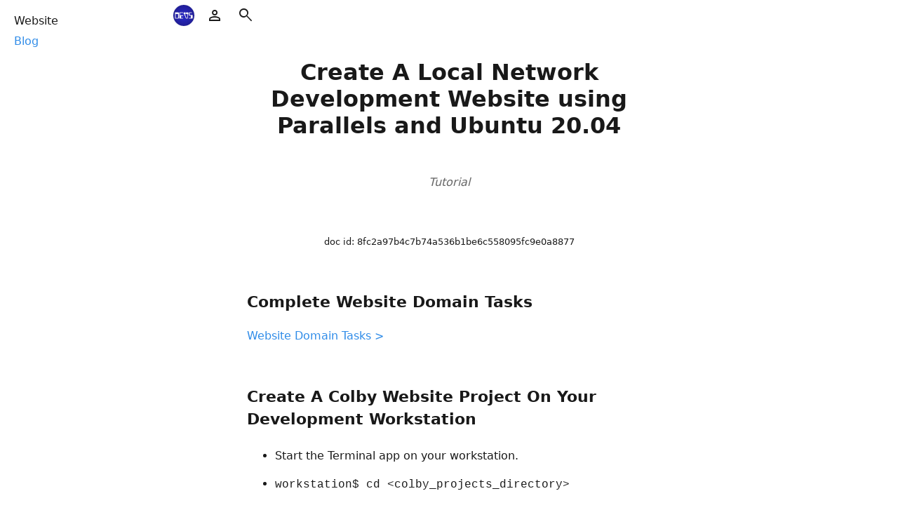

--- FILE ---
content_type: text/html; charset=UTF-8
request_url: https://devs.mattifesto.com/create-a-local-network-development-website-using-parallels-and-ubuntu-2004/
body_size: 4862
content:

        <!doctype html>
        <html lang="en" class="CB_StandardPageSettings CB_UI">
            <head>
                <meta charset="UTF-8">
                <title>Create A Local Network Development Website using Parallels and Ubuntu 20.04</title>
                <meta name="description" content="Tutorial">

                                    <link rel="icon" sizes="320x320" href="https://devs.mattifesto.com/data/e7/6e/63a14c4a5396e89e40f589f1909833e1c649/rw320.jpeg">
                    <script async src="https://pagead2.googlesyndication.com/pagead/js/adsbygoogle.js?client=ca-pub-7551210095025170" crossorigin="anonymous" > </script>        <link rel="stylesheet" href="https://devs.mattifesto.com/vendor/mattifesto/colby/classes/CBEqualizePageSettingsPart/CBEqualizePageSettingsPart.2022_10_15_1665851309.css">
        <meta name="viewport" content="width=device-width, initial-scale=1">
            <!-- Global site tag (gtag.js) - Google Analytics -->

            <script
                async
                src="https://www.googletagmanager.com/gtag/js?id=UA-11518627-19"
            >
            </script>

            <script>
              window.dataLayer =
              window.dataLayer ||
              [];

              function gtag()
              {
                  dataLayer.push(
                      arguments
                  );
              }

              gtag(
                  'js',
                  new Date()
              );

              gtag(
                  'config',
                  'UA-11518627-19'
              );
            </script>

            
        <meta
            property="og:title"
            content="Create A Local Network Development Website using Parallels and Ubuntu 20.04"
        >

        <meta
            property="og:description"
            content="Tutorial"
        >

        
            <script
                async
                src="https://pagead2.googlesyndication.com/pagead/js/adsbygoogle.js?client=ca-pub-7551210095025170"
                crossorigin="anonymous"
            ></script>

            <script>
"use strict";
var CBConvert_stringToStubReplacements = [{"pattern":"[\\s\\-_]+","replacement":"-"},{"pattern":"[^a-zA-Z0-9\\-]","replacement":""},{"pattern":"^-+","replacement":""},{"pattern":"-+$","replacement":""},{"pattern":"--+","replacement":"-"}];
var CB_UI_CBSitePreferences_appearance = "CBSitePreferences_appearance_auto";
</script>
<script src="https://devs.mattifesto.com/vendor/mattifesto/colby/classes/CB_UI/CB_UI.2022_10_15_1665851883.js" > </script><script src="https://devs.mattifesto.com/vendor/mattifesto/colby/classes/CB_StandardPageFrame/CB_StandardPageFrame.v675.55.js" > </script><link rel="stylesheet" href="https://devs.mattifesto.com/vendor/mattifesto/colby/classes/Colby/Colby.2022_07_25_1658770161.css"><link rel="stylesheet" href="https://devs.mattifesto.com/vendor/mattifesto/colby/classes/CBViewPage/CBViewPage.v418.css"><link rel="stylesheet" href="https://devs.mattifesto.com/vendor/mattifesto/colby/classes/CB_UI/CB_UI.2023_03_14_1678827501.css"><link rel="stylesheet" href="https://devs.mattifesto.com/vendor/mattifesto/colby/classes/CB_StandardPageFrame/CB_StandardPageFrame.2022_11_11_1668204002.css"><link rel="stylesheet" href="https://devs.mattifesto.com/vendor/mattifesto/colby/classes/CBMenuView/CBMenuView.v675.70.css"><link rel="stylesheet" href="https://fonts.googleapis.com/css2?family=Material+Symbols+Outlined:opsz,wght,FILL,GRAD@48,400,0,0"><link rel="stylesheet" href="https://devs.mattifesto.com/vendor/mattifesto/colby/classes/CB_MaterialSymbols/CB_MaterialSymbols.2022_10_24_1666652650.css"><link rel="stylesheet" href="https://devs.mattifesto.com/vendor/mattifesto/colby/classes/CB_CBView_MainHeader/CB_CBView_MainHeader.2022_11_27_1669578626.css"><link rel="stylesheet" href="https://devs.mattifesto.com/vendor/mattifesto/colby/classes/CBPageTitleAndDescriptionView/CBPageTitleAndDescriptionView.2023_03_19_1679252420.css"><link rel="stylesheet" href="https://devs.mattifesto.com/vendor/mattifesto/colby/classes/CBContentStyleSheet/CBContentStyleSheet.2022_11_16_1668620653.css"><link rel="stylesheet" href="https://devs.mattifesto.com/vendor/mattifesto/colby/classes/CBMessageView/CBMessageView.2022_09_12_1663016425.css"><link rel="stylesheet" href="https://devs.mattifesto.com/vendor/mattifesto/colby/classes/CBUIDropdown/CBUIDropdown.css"><link rel="stylesheet" href="https://devs.mattifesto.com/vendor/mattifesto/colby/classes/CBUISection/CBUISection.2022_12_01_1669867113.css"><link rel="stylesheet" href="https://devs.mattifesto.com/vendor/mattifesto/colby/classes/CBUI/CBUI.2022_11_30_1669851501.css">            </head>
            <body>
                
    <div class="CB_StandardPageFrame_element">

    <div class="CB_StandardPageFrame_leftSidebar_class CB_StandardPageFrame_page_leftSidebar_element">
        <div class="CB_StandardPageFrame_leftSidebarContent_element">

        <nav class="CBMenuView CBMenuView_list2 few">
            <div class="CBMenuView_header menu_header">
                <div class="left">
                    <a class="title" href="/">
                        Website                    </a>
                </div>
                <div class="center">
                    <a class="title" href="/">
                        Website                    </a>
                </div>
                <div class="right"></div>
            </div>
            <div class="CBMenuView_items menu_items">
                <div class="CBMenuView_container container">
                    
                        <div class="CBMenuView_containerTitle title">
                            <a href="/">
                                Website                            </a>
                        </div>

                        
                    <ul>
                        <li class="CBMenuView_listItemTitle title">
                            <a href="/">
                                <span>Website</span>
                            </a>
                        </li>

                        <li class="CBMenuView_menuItem">
        <a class="CBMenuItem" href="/blog/"><span>Blog</span></a>

        </li>                    </ul>
                </div>
            </div>
        </nav>

        
        </div> <!-- CB_StandardPageFrame_leftSidebarContent_element -->
    </div> <!-- CB_StandardPageFrame_leftSidebar_class CB_StandardPageFrame_page_leftSidebar_element -->

    <div class="CB_StandardPageFrame_main_element">

    <header class="CB_CBView_MainHeader CB_UI">
        <div class="CB_CBView_MainHeader_group">

    <div class="CB_CBView_MainHeader_item CB_MaterialSymbols_characters CB_CBView_MainHeader_item_dropShadow CB_CBView_MainHeader_menuButton CB_CBView_MainHeader_menuButton_page" >
        <div class="CB_CBView_MainHeader_icon">
menu
        </div>
    </div>

    <a class="CB_CBView_MainHeader_item CB_MaterialSymbols_characters CB_CBView_MainHeader_websiteItem_element" href="/">
        <div class="CB_CBView_MainHeader_icon">
<picture class = "CBImage_renderPictureElementWithImageInsideAspectRatioBox" ><source srcset="https://devs.mattifesto.com/data/e7/6e/63a14c4a5396e89e40f589f1909833e1c649/rs200clc200.webp" type="image/webp" ><img src = "https://devs.mattifesto.com/data/e7/6e/63a14c4a5396e89e40f589f1909833e1c649/rs200clc200.jpeg" alt = "" style= " aspect-ratio: 32 / 32; display: block; height: auto; max-width: 100%; object-fit: contain; width: 32px; " ></picture>
        </div>
    </a>

    <a class="CB_CBView_MainHeader_item CB_MaterialSymbols_characters CB_CBView_MainHeader_item_dropShadow CB_CBView_MainHeader_personItem_element" href="https://devs.mattifesto.com/signin/?state=%7B%22destinationURL%22%3A%22%5C%2Fcreate-a-local-network-development-website-using-parallels-and-ubuntu-2004%5C%2F%22%7D">
        <div class="CB_CBView_MainHeader_icon">
person
        </div>
    </a>

    <a class="CB_CBView_MainHeader_item CB_CBView_MainHeader_item_dropShadow CB_MaterialSymbols_characters" href="/search/">
        <div class="CB_CBView_MainHeader_icon">
search
        </div>
    </a>

    </div>
    <div class="CB_CBView_MainHeader_group">

        </div>
    </header>
<main class="CBViewPage CBViewPage_default">
        <header class="CBPageTitleAndDescriptionView CBPageTitleAndDescriptionView_default">
            <div>

                
                    <h1 class="title" style="">
                        Create A Local Network Development Website using Parallels and Ubuntu 20.04                    </h1>

                    
                    <div class="description" style="">
                        <div>Tutorial</div>
                    </div>

                    
            </div>
        </header>

        
        <div class="CBMessageView_root_element CBUI ID_2dbc52c0c2ff72d500826b18ed94547dd839564d CBMessageView_default CBContentStyleSheet">
            <div class="CBMessageView_content_element">
                <div class="CBUI_textAlign_center">
<p><small>doc id: 8fc2a97b4c7b74a536b1be6c558095fc9e0a8877</small>
</div>
            </div>
        </div>

        
        <div class="CBMessageView_root_element CBUI ID_1682185e297c7356fa4aca788a2ad1ba7be05947 CBMessageView_default CBContentStyleSheet">
            <div class="CBMessageView_content_element">
                <h2>
Complete Website Domain Tasks
</h2>
<p><a href="/website-domain-tasks/">Website Domain Tasks &gt;</a>
            </div>
        </div>

        
        <div class="CBMessageView_root_element ID_d0ff335013719ad5ed9e50693db457d969bcaedb CBMessageView_default CBContentStyleSheet">
            <div class="CBMessageView_content_element">
                <h2>
Create A Colby Website Project On Your Development Workstation
</h2>
<ul>
<li>
<p>Start the Terminal app on your workstation.
</li>
<li>
<p><code>workstation$ cd &lt;colby_projects_directory&gt;</code>
</li>
<li>
<p><code>workstation$ mkdir &lt;reverse_server_specific_domain&gt;</code>
</li>
<li>
<p><code>workstation$ cd &lt;reverse_server_specific_domain&gt;</code>
</li>
<li>
<p><code>workstation$ curl -s https://mattifesto.com/install/ &gt; install.php &amp;&amp; php install.php</code>
</li>
</ul>
            </div>
        </div>

        
        <div class="CBMessageView_root_element ID_3583508d00060935461be60afa44aae7ce88405e CBMessageView_default CBContentStyleSheet">
            <div class="CBMessageView_content_element">
                <h3>
Scenario 0: Create A New Colby Website Git Repository
</h3>
<p>In this scenario you have chosen to create a whole new website that is being born in this moment. This only happens when you are creating a website that has never existed before, at least not as a Colby website.
<ul>
<li>
<p>choose option 0) create a brand new website
</li>
</ul>
            </div>
        </div>

        
        <div class="CBMessageView_root_element ID_99f377c242fb01e088eb6993bb765692b6b4bf14 CBMessageView_default CBContentStyleSheet">
            <div class="CBMessageView_content_element">
                <h3>
Scenario 1: Create A New Website Instance Using An Existing Git Repository
</h3>
<ul>
<li>
<p>choose option 1) create a website using an existing Git repository
</li>
</ul>
            </div>
        </div>

        
        <div class="CBMessageView_root_element ID_a6a4067b5be7d613b83647e8c1023787f194dd64 CBMessageView_default CBContentStyleSheet">
            <div class="CBMessageView_content_element">
                <h3>
Scenario 2a: Copy/Move Another Website Instance On This Workstation
</h3>
<ul>
<li>
<p>choose option 2) create directories for a website
</li>
<li>
<p>Go to the update admin page for the website you are copying and click on the &quot;Backup Database&quot; button. We will import this backup into the database for this site later.
</li>
<li>
<p><code>workstation$ rm -rf document_root</code>
</li>
<li>
<p><code>workstation$ cp -r &lt;source_website_project_directory&gt;/document_root document_root</code>
<p>NOTE: No ending slash on either document_root directory.
</li>
</ul>
            </div>
        </div>

        
        <div class="CBMessageView_root_element ID_09ce963da17ac420e60dc561d69c7dec9b66caef CBMessageView_default CBContentStyleSheet">
            <div class="CBMessageView_content_element">
                <h3>
Scenario 2b: Copy/Move Another Website Instance On Another Workstation or Web Server
</h3>
<p>At the heart of this scenario we are just copying the document_root directory from one computer to another. You can accomplish this task using any method you like. This is the method that we most often use.
<ul>
<li>
<p>choose option 2) create directories for a website
</li>
<li>
<p>Go to the update admin page for the website you are copying and click on the &quot;Backup Database&quot; button. We will import this backup into the database for this site later.
</li>
<li>
<p><code>workstation$ rm -rf document_root</code>
</li>
<li>
<p>Determine the source host name or IP address.
<p>If you are copying from another local server you can use its hostname. 
<p>If you are copying between two DigitalOcean droplets you will want to use the source droplet&#039;s PRIVATE IP address which is available on the DigitalOcean admin page. 
</li>
<li>
<p>You may need to set up SSH keys to access the previous server from the new server.
<p><a href="https://docs.digitalocean.com/products/droplets/how-to/add-ssh-keys/">Reference</a>
</li>
<li>
<p><code>workstation$ rsync -a --info=progress2 &lt;username&gt;@&lt;source_hostname_or_ipaddress&gt;:~/&lt;document_root_path&gt;/ document_root</code>
<p>IMPORTANT: A slash is placed after the source document root path, but no slash is placed after the destination path.
</li>
</ul>
            </div>
        </div>

        
        <div class="CBMessageView_root_element ID_471fd3f4882709c849b6200b8c5ce6d1d0f695e7 CBMessageView_default CBContentStyleSheet">
            <div class="CBMessageView_content_element">
                <h2>
Share The Website Project Folder With The Development Web Server
</h2>
<ul>
<li>
<p><code>$ ssh &lt;development_web_server&gt;</code>
</li>
<li>
<p>I am currently just using the /media/psf/&lt;project_directory&gt; as the website location.
</li>
</ul>
<h3>
Share Directory 
</h3>
<ul>
<li>
<p>To share a directory using Parallels follow the instructions on this page: <a href="http://download.parallels.com/stm/docs/en/Parallels_Desktop_Users_Guide/22907.htm">http://download.parallels.com/stm/docs/en/Parallels_Desktop_Users_Guide/22907.htm</a>
</li>
</ul>
            </div>
        </div>

        
        <div class="CBMessageView_root_element ID_fccba782ab71a28a0ea494f3eb3711c6983ad9dc CBMessageView_default CBContentStyleSheet">
            <div class="CBMessageView_content_element">
                <h2>
Configure The Project
</h2>
<p><code>webserver$ php document_root/colby/bin/cbt update-configuration</code>
            </div>
        </div>

        
        <div class="CBMessageView_root_element ID_781b74e947fd2c15e1d1e5e5e7ff75853e3c0742 CBMessageView_default CBContentStyleSheet">
            <div class="CBMessageView_content_element">
                <h2>
Create Database On The Web Server
</h2>
<p><code>webserver$ php document_root/colby/bin/cbt create-database</code>
<p><code>webserver$ sudo mysql &lt; create_database.sql</code>
            </div>
        </div>

        
        <div class="CBMessageView_root_element ID_45ddf30c82c34cf0ee9c31c775f6cb5c8b64a334 CBMessageView_default CBContentStyleSheet">
            <div class="CBMessageView_content_element">
                <h3>
Scenario 2: Import The Database From The Copied Website Instance
</h3>
<p>This step is only necessary if you are copying/moving another website instance.
<ul>
<li>
<p><code>webserver$ cp document_root/tmp/database-backups/&lt;most_recent_backup_file&gt; import.sql</code>
</li>
<li>
<p><code>webserver$ vi  import.sql</code>
</li>
<li>
<p><code>:%s/&lt;old_database_name&gt;/&lt;new_database_name&gt;/gc</code>
<p>The new database name is in the cb_configuration.json file.
<p>This moment is where it really helps if the database names are globally unique.
</li>
<li>
<p><code>webserver$ mysql -u &lt;username&gt; -p &lt; import.sql</code>
<p>The username and password are in the cb_configuration.json file.
</li>
<li>
<p>If <code>document_root/colby-configuration.php</code> exists delete it.
</li>
</ul>
            </div>
        </div>

        
        <div class="CBMessageView_root_element ID_ccf73049fedd6a180a9aa266caca8b62891c2af9 CBMessageView_default CBContentStyleSheet">
            <div class="CBMessageView_content_element">
                <h2>
Create And Enable Virtual Hosts On The Web Server
</h2>
<p><code>webserver$ php document_root/colby/bin/cbt create-apache-conf</code>
<p><code>webserver$ sudo cp *.conf /etc/apache2/sites-available/</code>
<p><code>webserver$ sudo a2ensite *.conf</code>
<p><code>webserver$ sudo apache2ctl configtest</code>
<p><code>webserver$ sudo systemctl reload apache2</code>
            </div>
        </div>

        
        <div class="CBMessageView_root_element ID_e703d40552bc13366a9c33a8f1bbf0a2dbdc60f6 CBMessageView_default CBContentStyleSheet">
            <div class="CBMessageView_content_element">
                <h2>
Set Up The Website
</h2>
<p><code>$ php document_root/colby/bin/cbt setup</code>
<p>If a user doesn&#039;t exist for the email address you entered when you configured the site, one will be created and you will be asked for that user&#039;s password.
<p>After this step is complete you can navigate to the home page or the /admin/ page to log in.
            </div>
        </div>

        </main>
    </div> <!-- CB_StandardPageFrame_main_element -->

    <div class="CB_StandardPageFrame_rightSidebar_element CB_StandardPageFrame_page_rightSidebar_element">
        <div class="CB_StandardPageFrame_rightSidebarContent_element">

        </div> <!-- CB_StandardPageFrame_rightSidebarContent_element -->
    </div> <!-- CB_StandardPageFrame_rightSidebar_element CB_StandardPageFrame_page_rightSidebar_element -->

    </div> <!-- CB_StandardPageFrame_element -->


    <div class="CB_StandardPageFrame_element CB_StandardPageFrame_menuPanel_element">
        <div class="CB_StandardPageFrame_leftSidebar_class">
        </div>
        <div class="CB_StandardPageFrame_main_element CB_StandardPageFrame_menuPopup_main_element">

    <header class="CB_CBView_MainHeader CB_UI">
        <div class="CB_CBView_MainHeader_group">

    <div class="CB_CBView_MainHeader_item CB_MaterialSymbols_characters CB_CBView_MainHeader_item_dropShadow CB_CBView_MainHeader_menuButton CB_CBView_MainHeader_menuButton_menu" >
        <div class="CB_CBView_MainHeader_icon">
menu
        </div>
    </div>

    <a class="CB_CBView_MainHeader_item CB_MaterialSymbols_characters CB_CBView_MainHeader_websiteItem_element" href="/">
        <div class="CB_CBView_MainHeader_icon">
<picture class = "CBImage_renderPictureElementWithImageInsideAspectRatioBox" ><source srcset="https://devs.mattifesto.com/data/e7/6e/63a14c4a5396e89e40f589f1909833e1c649/rs200clc200.webp" type="image/webp" ><img src = "https://devs.mattifesto.com/data/e7/6e/63a14c4a5396e89e40f589f1909833e1c649/rs200clc200.jpeg" alt = "" style= " aspect-ratio: 32 / 32; display: block; height: auto; max-width: 100%; object-fit: contain; width: 32px; " ></picture>
        </div>
    </a>

    <a class="CB_CBView_MainHeader_item CB_MaterialSymbols_characters CB_CBView_MainHeader_item_dropShadow CB_CBView_MainHeader_personItem_element" href="https://devs.mattifesto.com/signin/?state=%7B%22destinationURL%22%3A%22%5C%2Fcreate-a-local-network-development-website-using-parallels-and-ubuntu-2004%5C%2F%22%7D">
        <div class="CB_CBView_MainHeader_icon">
person
        </div>
    </a>

    <a class="CB_CBView_MainHeader_item CB_CBView_MainHeader_item_dropShadow CB_MaterialSymbols_characters" href="/search/">
        <div class="CB_CBView_MainHeader_icon">
search
        </div>
    </a>

    </div>
    <div class="CB_CBView_MainHeader_group">

        </div>
    </header>

        </div>
        <div class="CB_StandardPageFrame_rightSidebar_element">
        </div>
    </div>
<script src="https://devs.mattifesto.com/vendor/mattifesto/colby/classes/CB_AjaxRequest/CB_AjaxRequest.v675.54.js"></script><script src="https://devs.mattifesto.com/vendor/mattifesto/colby/classes/CBConvert/CBConvert.2023_03_09_1678395631.js"></script><script src="https://devs.mattifesto.com/vendor/mattifesto/colby/classes/CBMessageMarkup/CBMessageMarkup.v675.60.js"></script><script src="https://devs.mattifesto.com/vendor/mattifesto/colby/classes/CBException/CBException.v675.54.js"></script><script src="https://devs.mattifesto.com/vendor/mattifesto/colby/classes/CBID/CBID.v675.7.js"></script><script src="https://devs.mattifesto.com/vendor/mattifesto/colby/classes/CBModel/CBModel.v675.48.js"></script><script src="https://devs.mattifesto.com/vendor/mattifesto/colby/classes/CBAjax/CBAjax.2022_08_10_1660096116.js"></script><script src="https://devs.mattifesto.com/vendor/mattifesto/colby/classes/CBErrorHandler/CBErrorHandler.v675.54.js"></script><script src="https://devs.mattifesto.com/vendor/mattifesto/colby/classes/CBJavaScript/CBJavaScript.2022_09_14_1663198902.js"></script><script src="https://devs.mattifesto.com/vendor/mattifesto/colby/classes/Colby/Colby.2022_11_03_1667482525.js"></script><script src="https://devs.mattifesto.com/vendor/mattifesto/colby/classes/CBMenuView/CBMenuView.v594.js"></script><script src="https://devs.mattifesto.com/vendor/mattifesto/colby/classes/CBMessageView/CBMessageView.2022_09_12_1663016451.js"></script><script src="https://devs.mattifesto.com/vendor/mattifesto/colby/classes/CBUIDropdown/CBUIDropdown.js"></script><script src="https://devs.mattifesto.com/vendor/mattifesto/colby/classes/CBUISection/CBUISection.2022_12_01_1669867393.js"></script><script src="https://devs.mattifesto.com/vendor/mattifesto/colby/classes/CBUI/CBUI.v675.45.js"></script>            </body>
        </html>

        

--- FILE ---
content_type: text/html; charset=utf-8
request_url: https://www.google.com/recaptcha/api2/aframe
body_size: 267
content:
<!DOCTYPE HTML><html><head><meta http-equiv="content-type" content="text/html; charset=UTF-8"></head><body><script nonce="fCSAoMMD0NGrKUfMdASn2Q">/** Anti-fraud and anti-abuse applications only. See google.com/recaptcha */ try{var clients={'sodar':'https://pagead2.googlesyndication.com/pagead/sodar?'};window.addEventListener("message",function(a){try{if(a.source===window.parent){var b=JSON.parse(a.data);var c=clients[b['id']];if(c){var d=document.createElement('img');d.src=c+b['params']+'&rc='+(localStorage.getItem("rc::a")?sessionStorage.getItem("rc::b"):"");window.document.body.appendChild(d);sessionStorage.setItem("rc::e",parseInt(sessionStorage.getItem("rc::e")||0)+1);localStorage.setItem("rc::h",'1769461017175');}}}catch(b){}});window.parent.postMessage("_grecaptcha_ready", "*");}catch(b){}</script></body></html>

--- FILE ---
content_type: text/css
request_url: https://devs.mattifesto.com/vendor/mattifesto/colby/classes/CBEqualizePageSettingsPart/CBEqualizePageSettingsPart.2022_10_15_1665851309.css
body_size: 4015
content:
/**
 * @TODO 2022_03_08
 *
 *      This comment is referenced by CB_UI.css.
 *
 *      CBEqualizePageSettingsPart and CB_UI currently are working together and
 *      competing with each other over the concept of the most basic look and
 *      feel of a website.
 *
 *      This is a work in progress because most CSS variables, theming, and
 *      colors are moving into CB_UI.
 *
 *      Known requirements:
 *
 *          - Allow a basic theme to be specified on any element which will
 *          modify the background and text colors. This theme may match the
 *          current user or site selected theme which is just the way things
 *          are.
 *
 *          - Allow a page settings class to completely withdraw from loading
 *          this file and CB_UI and CBUI.
 *
 *
 *
 * @NOTE 2022_10_15_1665842238
 *
 *      This file is used to give all platforms and browsers an equal starting
 *      point for CSS. If there is anything very basic that's different among
 *      platforms or browsers then rules should be added to this file to
 *      equalize and make the experience the same for all browsers and
 *      platforms. Rules that commonly change between themes or sites should not
 *      be placed in this file.
 *
 *      User interface and themes are part of CB_UI and are moving there.
 *      CBDarkTheme and CBLightTheme have been deprecated in favor of
 *      CB_UI_theme_dark an CB_UI_theme_light.
 *
 *      Most, if not all of the variables in this file should be deprecated
 *      and replaced with CB_UI variables.
 *
 *
 *
 * --CBBackgroundOffsetColor
 *
 *      This color should be used as the background color for CBArtworkElement
 *      containers to render the CBArtworkElement aspect ratio box when the
 *      actual image is not the same aspect ratio as specified on the
 *      CBArtworkElement.
 *
 *          <div class="container">
 *              <!-- CBArtworkElement -->
 *          </div>
 *
 *      With images the shape of the image container is often a unifying design
 *      aspect for the page. So showing this background color when an image
 *      doesn't match its container shape brings stability to the visual design.
 *
 *      Sometimes beginning website administrators are unaware of concepts like
 *      aspect ratio and sometimes advanced users don't have the time to make a
 *      cropped image. In both cases use of this color can make the site look
 *      more polished.
 */



*
{
    margin: 0; /* 1 */
}



html
{
    font-size:                  16px;               /* 1 */
    overflow-y:                 scroll;             /* 2 */
    text-rendering:             optimizeLegibility; /* 3 */
    -ms-text-size-adjust:       100%;               /* 4 */
    -webkit-text-size-adjust:   100%;               /* 4 */

    --CBButtonBackgroundColor: hsl(210, 80%, 50%);
    --CBButtonBackgroundColorDisabled: hsl(210, 80%, 30%);
    --CBButtonBackgroundColorHighlight: hsl(210, 80%, 60%);
    --CBButtonTextColor: hsl(0, 0%, 100%);
    --CBButtonTextColorDisabled: hsla(0, 0, 100%, 0.3);
    --CBMonospaceFontFamily: 'Menlo', 'Courier New', 'Courier', monospace;
}



@media screen
{
    /**
     * @NOTE 2022_10_15_1665842549
     *
     *      The dark theme is only applied to the screen to make printing
     *      cleaner.
     */

    .CB_UI_theme_dark,
    .CBDarkTheme /* deprecated use CB_UI_theme_dark */
    {
        --CB_UI_paperColor:
        hsl(0, 0%, 12%);

        --CB_UI_borderColor:
        hsla(0, 0%, 100%, 0.1);

        --CBBackgroundColor1: hsl(0, 0%, 10%);
        --CBBackgroundColor2: hsl(0, 0%, 15%);
        --CBBackgroundColor3: hsl(0, 0%, 20%);

        --CBBackgroundOffsetColor:
        hsla(0, 0%, 100%, 0.05);

        --CBBackgroundColorForPanel: hsla(0, 0%, 100%, 0.05);

        --CBTextColor1: hsla(0, 0%, 100%, 0.9);
        --CBTextColor2: hsla(0, 0%, 100%, 0.6);
        --CBTextColor3: hsla(0, 0%, 100%, 0.3);

        --CBLineColor: hsla(0, 0%, 100%, 0.3); /* @deprecated use CBTextColors */
        --CBTextColorForLinks: hsla(210, 80%, 50%, 0.9);

        /**
         * CBUIBorderColor is not translucent because it needs to be the same color
         * over any background color
         */
        --CBUIBorderColor: hsl(0, 0%, 25%);

        --CBErrorBackgroundColor: hsl(0, 25%, 15%);

        background-color: var(--CBBackgroundColor1);
        color: var(--CBTextColor1);

        /* @deprecated use --CBBackgroundColor1 */
        --CBBackgroundColor: var(--CBBackgroundColor1);

        /* deprecated use --CBTextColor1 */
        --CBTextColor: var(--CBTextColor1);

        /* @deprecated use --CBBackgroundColor2 */
        --CBUIBackgroundColor: var(--CBBackgroundColor2);
    }
}



.CB_UI_theme_light,
.CBLightTheme /* deprecated use CB_UI_theme_light */
{
    --CB_UI_paperColor:
    hsl(0, 0%, 100%);

    --CB_UI_borderColor:
    hsla(0, 0%, 0%, 0.1);

    --CBBackgroundColor1: hsl(0, 0%, 100%);
    --CBBackgroundColor2: hsl(0, 0%, 95%);
    --CBBackgroundColor3: hsl(0, 0%, 90%);

    --CBBackgroundOffsetColor:
    hsla(0, 0%, 0%, 0.05);

    --CBBackgroundColorForPanel: hsla(0, 0%, 100%, 0.8);

    --CBTextColor1: hsla(0, 0%, 0%, 0.9);
    --CBTextColor2: hsla(0, 0%, 0%, 0.6);
    --CBTextColor3: hsla(0, 0%, 0%, 0.3);

    --CBLineColor: hsla(0, 0%, 0%, 0.3); /* @deprecated use CBTextColors */
    --CBTextColorForLinks: hsla(210, 80%, 50%, 0.9);

    /**
     * CBUIBorderColor is not translucent because it needs to be the same color
     * over any background color
     */
    --CBUIBorderColor: hsl(0, 0%, 85%);

    --CBErrorBackgroundColor: hsl(0, 75%, 95%);

    background-color: var(--CBBackgroundColor1);
    color: var(--CBTextColor1);

    /* @deprecated use --CBBackgroundColor1 */
    --CBBackgroundColor: var(--CBBackgroundColor1);

    /* deprecated use --CBTextColor1 */
    --CBTextColor: var(--CBTextColor1);

    /* @deprecated use --CBBackgroundColor2 */
    --CBUIBackgroundColor: var(--CBBackgroundColor2);
}



.CBBackgroundOffsetColor
{
    background-color: var(--CBBackgroundOffsetColor);
}



a
{
    color: var(--CBTextColorForLinks);
}



/**
 * The body element is rendered by CBHTMLOutput. These styles enable the footer
 * to be at the bottom of pages with short content.
 */
body
{

    /* the body must be at least as tall as the viewport */
    min-height: 100vh;

    /* the body is a vertical flexbox */
    display: flex;
    flex-direction: column;

    /* the default value for align-items is stretch */
    /* align-items: stretch; */

    /* position absolutely positioned elements relative to the body */
    position: relative;
}



/**
 * The body element should usually have 3 children. The header, the main
 * element, and the footer. By default the children will not flex, but the main
 * element will probably be allowed to grow. That style should be set by the
 * page renderer which is responsible for the main element.
 *
 * A page frame class can add its own container, in which case the frame class
 * will document its method of layout.
 *
 * The footer element should have the declaration: "margin-top: auto". This will
 * allow it to move to the bottom of short pages. This declaration should be
 * made by the style sheet of the footer.
 */

body >
*
{
    flex: none;
}



a:link,
a:active,
a:focus,
a:hover
{
    outline: none;
}



a
img
{
    border: none;
}



code,
pre
{
    font-family: var(--CBMonospaceFontFamily);
}



/**
 * @NOTE 2018_09_12
 *
 *      Why is this declaration in this file?
 *      Why is it not just "overflow-x: auto;"?
 *
 *      Consider removing this declaration and only adding it in places where
 *      its context is fully documented.
 *
 *      Similar pre element styles exist in CBContentStyleSheet.css.
 */
pre
{
    overflow: auto;
}



button,
input,
select,
textarea
{
    box-sizing: border-box; /* 1 */
}



input[type=email],
input[type=text],
input[type=url],
textarea
{
    border: 1px solid hsl(0, 0%, 80%); /* 1 */
}



table
{
    border-spacing: 0px; /* 1 */
}



td,
th
{
    padding: 0;                 /* 1 */
    text-align: left;
    vertical-align: baseline;   /* 2 */
}



/*
z-index guide

500 Sticky menus and panels

    A menu or panel needs to be at a higher z-index so that elements declared
    later in the document scroll underneath the menu or panel.

1000 Full viewport modal shield

    A full viewport modal shield is a fixed element displayed underneath a model
    element used to prevent input from reaching the elements underneath.

    1000 is the z-index of the shield element, so the modal elements above the
    shield may have a z-index of 1001 or some other number greater than 1000.

    No element should have a constant z-index of 1000 or higher. An element can
    adopt this z-index when it becomes modal and adopt more normal z-index when
    it when it is no longer modal.

1500 Full viewport error message shield

    A full viewport error message shield is like a full viewport modal shield
    except that it can potentially be displayed while a full viewport modal
    shield is being displayed and must have a higher z-index.

    1500 is the z-index of the shield, so the error message elements may have a
    z-index of 1501 or greater.
*/

/*

Footnotes
---------

*:

1.  The default margins are not generally helpful, especially on the `body`
element. In the past the padding has also been removed but it turns out that
much of the default padding is useful.


html:

1.  The value `16px` matches the default size used by most, if not all, browsers
but it can be changed by the user in browser preferences. This guarantees that
it is the value because most layouts can't really handle a root change of a font
size. With the high quality zoom support that browsers have today, accessibility
is not as much of a concern with regard to font size.

2.  This forces a scrollbar to appear at all times on browsers that have
scrollbars so that the layout does not shift between shorter and longer pages
that may otherwise toggle the scrollbar's presence.

3.  Setting the `text-rendering` property to "optimizeLegibility" allows basic
font ligatures to be used. This behavior might eventually be on by default.

4.  These rules prevent phone browsers from resizing text to a minimum size
based on phone heuristics. This generally breaks the layout and degrades the
experience rather then helping the user.

button, input, select, textarea:

1.  This rule allows form elements to be set to `100%` wide and properly fill
that width. Without it, the element border widths make it slightly larger.

Note: Any other attempts to equalize the form elements is most likely
counterproductive. Most browsers degrade the appearance of these elements as
soon as any visible property is applied. Views involving form elements should be
designed to withstand slight appearance differences between browsers.


input, textarea:

1.  In apparently all browsers the the default colors for the input and textarea
elements are different. This color closely resembles the default color for the
input element.


table:

1.  This property is almost universally set on tables. The `normalize.css` file
also has this style.


td, th:

1.  The default padding on table cells is not generally helpful.

2.  The rule `vertical-align: baseline;` is confirmed to be correct here. It
places the text at the top of the cell except when there are situations that
affect the baseline (mixed text sizes, form fields) and then it places the
baseline as close to the top as possible.

*/


--- FILE ---
content_type: text/css
request_url: https://devs.mattifesto.com/vendor/mattifesto/colby/classes/Colby/Colby.2022_07_25_1658770161.css
body_size: 339
content:
.CBPanelView {
    background-color: rgba(0, 0, 0, 0.5);
    bottom: 0;
    left: 0;
    position: fixed;
    right: 0;
    top: 0;
    z-index: 1500; /* CBPanels should only be used for error messages */
}

.CBPanelContainer {
    background-color: white;
    border-radius: 5px;
    box-sizing: border-box;
    display: flex;
    flex-direction: column;
    margin: 15vh auto 0;
    max-height: 65vh;
    max-width: 90vw;
    width: 720px;
}

.CBPanelContent {
    overflow: scroll;
    padding: 20px;
}

.CBPanelButtonView {
    align-items: center;
    display: flex;
    flex: none;
    justify-content: center;
    padding: 20px;
}


--- FILE ---
content_type: text/css
request_url: https://devs.mattifesto.com/vendor/mattifesto/colby/classes/CBViewPage/CBViewPage.v418.css
body_size: 98
content:
.CBViewPage_default {
    display: flex;
    flex-direction: column;

    flex: 1 0 auto;
}


--- FILE ---
content_type: text/css
request_url: https://devs.mattifesto.com/vendor/mattifesto/colby/classes/CB_UI/CB_UI.2023_03_14_1678827501.css
body_size: 1568
content:
/**
 * @TODO 2022_03_08
 *
 *      This file currently works together with CBEqualizePageSettingsPart. See
 *      that file for more informaton.
 *
 *
 * @NOTE 2023_03_14_1678824737
 *
 *      The concepts of "surface" and "paper" are being introduced today. See
 *      the documentation for this class to learn more.
 *
 *      The variable --CB_UI_paperColor will eventually be changed to
 *      --CB_UI_surfaceColor.  The variable --CB_UI_accentPaperColorGray will
 *      eventually become --CB_UI_paperColor (or something like that.)
 */


html
{
    /**
     * @NOTE 2022_10_15_1665843389
     *
     *      This rule set is for CB_UI variables that are NOT altered by themes.
     *      If something is alterable by themes all themes have to set it
     *      because themes can be changed on different elements and inherted
     *      values would cause a potential break in the theme.
     */

    --CB_UI_readableWidth:
    500px;
}



.CB_UI_theme_light,
.CBLightTheme
{
    --CB_UI_paperColor:
    hsl(0, 0%, 100%);

    /**
     * 2022_11_11_1668204828
     *
     *      This variable was officially accepted today as the color of a piece
     *      of "paper" on top of CB_UI_paperColor. There are only two levels
     *      available at this time.
     *
     * 2022_11_16_1668620864
     *
     *      I changed the lightness value to 98% from 99% after viewing the
     *      CBUIExpander control in light mode. 99% is so close to white that it
     *      was at the disturbing level even with the border. The value can just
     *      be slightly different, but it has to be different enough to be an
     *      obviously different color to the viewer. A difference that is too
     *      slight makes the viewer think something is going wrong with their
     *      eyes. Continue to adjust the value of this variable and add comments
     *      until we get it right.
     */

    --CB_UI_accentPaperColorGray:
    hsl(0, 0%, 98%);



    --CB_UI_borderColor:
    hsla(0, 0%, 0%, 0.05);

    --CB_UI_spotColor:
    hsl(210, 80%, 50%);

    --CB_UI_disabledSpotColor:
    hsl(210, 0%, 50%);



    /**
     * colors
     *
     *      The solid text colors below are colors that are the same color as
     *      text, but unlike text they are completely solid with no
     *      transparency. They can be used to draw charts and graphics and even
     *      text on charts, but shouldn't be used for actual text content.
    **/

    --CB_UI_color_solidRed:
    hsl(0, 80%, 50%);

    --CB_UI_color_solidOrange:
    hsl(30, 90%, 50%);

    --CB_UI_color_solidYellow:
    hsl(60, 95%, 50%);

    --CB_UI_color_solidGreen:
    hsl(120, 50%, 50%);

    --CB_UI_color_solidBlue:
    hsl(240, 50%, 50%);



    --CB_UI_color_solidText90:
    hsl(0, 0%, 10%);

    --CB_UI_color_solidText60:
    hsl(0, 0%, 40%);

    --CB_UI_color_solidText30:
    hsl(0, 0%, 70%);

    --CB_UI_color_solidText20:
    hsl(0, 0%, 80%);

    --CB_UI_color_solidText10:
    hsl(0, 0%, 90%);
}



@media screen
{
    /**
     * @NOTE 2022_10_15_1665842549
     *
     *      The dark theme is only applied to the screen to make printing
     *      cleaner.
     */

    .CB_UI_theme_dark,
    .CBDarkTheme
    {
        --CB_UI_paperColor:
        hsl(0, 0%, 12%);

        --CB_UI_accentPaperColorGray:
        hsl(0, 0%, 15%);

        --CB_UI_borderColor:
        hsla(0, 0%, 100%, 0.05);

        --CB_UI_spotColor:
        hsl(210, 80%, 50%);

        --CB_UI_disabledSpotColor:
        hsl(210, 0%, 50%);



        /**
         * colors
         *
         *      The solid text colors below are colors that are the same color
         *      as text, but unlike text they are completely solid with no
         *      transparency. They can be used to draw charts and graphics and
         *      even text on charts, but shouldn't be used for actual text
         *      content.
        **/

        --CB_UI_color_solidRed:
        hsl(0, 70%, 50%);

        --CB_UI_color_solidOrange:
        hsl(30, 70%, 50%);

        --CB_UI_color_solidYellow:
        hsl(60, 70%, 50%);

        --CB_UI_color_solidGreen:
        hsl(120, 50%, 40%);

        --CB_UI_color_solidBlue:
        hsl(240, 50%, 40%);




        /**
         * @NOTE 2022_11_12_1668273809
         *
         *      Since the paper color lightness is 12% solidText10 is 10% of
         *      the way from 12% to 100% which is 20.8%.
         */

        --CB_UI_color_solidText90:
        hsl(0, 0%, 91.2%);

        --CB_UI_color_solidText60:
        hsl(0, 0%, 64.8%);

        --CB_UI_color_solidText30:
        hsl(0, 0%, 38.4%);

        --CB_UI_color_solidText20:
        hsl(0, 0%, 29.6%);

        --CB_UI_color_solidText10:
        hsl(0, 0%, 20.8%);
    }
}



.CB_UI
{
    background-color:
    var(--CB_UI_paperColor);

    font-family:
    system-ui,
    sans-serif;
}


--- FILE ---
content_type: text/css
request_url: https://devs.mattifesto.com/vendor/mattifesto/colby/classes/CB_StandardPageFrame/CB_StandardPageFrame.2022_11_11_1668204002.css
body_size: 673
content:
.CB_StandardPageFrame_element {
    display: flex;
    justify-content: center;

    box-sizing: border-box;
    max-width: 100%;
}

.CB_StandardPageFrame_element a,
.CB_StandardPageFrame_mainMenuPopup_element a {
    text-decoration: none;
}


.CB_StandardPageFrame_leftSidebar_class,
.CB_StandardPageFrame_rightSidebar_element {
    display: none;
    flex-shrink: 0;
    min-height: 100vh;
    top: 0;
    width: 240px;
}



.CB_StandardPageFrame_rightSidebarEnabled
  .CB_StandardPageFrame_rightSidebar_element {
    display: block;
}



.CB_StandardPageFrame_leftSidebarEnabled
  .CB_StandardPageFrame_leftSidebar_class {
    display: block;
}



.CB_StandardPageFrame_main_element {
    display: flex;
    flex-direction: column;

    /* the body must be at least as tall as the viewport */
    min-height: 100vh;

    /**
     * The default min-width for flex items is "auto". This means that the
     * actuall min-width will be the intrinsic width of the element and not even
     * flex-shrink will allow the element to have a smaller width. Specifying a
     * min-width of 0 means that the actual minimum width is 0 and the width
     * can shrink.
    **/
    min-width: 0;

    max-width: 100%;
    width: 2560px;
}



.CB_StandardPageFrame_menuPanel_element {
    display: none;

    top: 0;
    left: 0;
    bottom: 0;
    right: 0;

    overflow-y: scroll;
    overscroll-behavior: contain;
    position: fixed;
    z-index: 1500; /* see CBEqualizePageSettingsPart.css */

    background-color: var(--CB_UI_paperColor);
}

.CB_StandardPageFrame_mainMenuPopup_isVisible
  .CB_StandardPageFrame_menuPanel_element {
    display: flex;
}



.CB_StandardPageFrame_leftSidebarEnabled
  .CB_CBView_MainHeader_menuButton {
    display: none;
}


--- FILE ---
content_type: text/css
request_url: https://devs.mattifesto.com/vendor/mattifesto/colby/classes/CBMenuView/CBMenuView.v675.70.css
body_size: 1509
content:
.CBMenuView li a {
    /* ellipsis */
    display: block;
    overflow: hidden;
    text-overflow: ellipsis;
    white-space: nowrap;
}

/**
 * CBMenuView_default
 */

.CBMenuView_default {
    background-color: var(--CB_UI_paperColor);
    box-sizing: border-box;
    max-width: 100%;

    -webkit-user-select: none;
    -moz-user-select: none;
    -ms-user-select: none;
    user-select: none
}

.CBMenuView_default > .menu_items {
    display: flex;
    justify-content: center;
    padding: 0 20px;
}

.CBMenuView_default > .menu_items > .container {
    display: flex;
    max-width: 100%;
}

.CBMenuView_default > .menu_items div.title {
    display: none;
}

.CBMenuView_default ul {
    display: flex;
    justify-content: space-between;
    list-style: none;
    max-width: 100%;
    padding: 0;
    width: 980px;
}

.CBMenuView_default li {
    padding: 0 5px;
}

.CBMenuView_default .selected {
    color: var(--CBTextColor2);
}

.CBMenuView_default a {
    color: inherit;
    line-height: 44px;
    text-decoration: none;
}

.CBMenuView_default a:hover {
    color: var(--CBTextColorForLinks);
}

@media (min-width: 737px) {
    .CBMenuView_default > .menu_header {
        display: none;
    }

    .CBMenuView_default.few ul {
        justify-content: center;
    }

    .CBMenuView_default li {
        font-size: 14px;
    }

    .CBMenuView_default.few li {
        padding: 0 20px;
    }
}

@media (max-width: 736px) {
    .CBMenuView_default .menu_items {
        display: none;
    }

    .CBMenuView_default.open {
        position: fixed;
        top: 0;

        height: 100%;
        width: 100%;

        z-index: 1000;

        display: flex;
        flex-direction: column;
    }

    .CBMenuView_default.open .CBMenuView_header {
        flex: none;
    }

    .CBMenuView_default.open .menu_items {
        display: block;

        overflow: scroll;
        overscroll-behavior: contain;
    }

    .CBMenuView_default > .menu_header {
        display: flex;
    }

    .CBMenuView_default > .menu_header > * {
        line-height: 44px;
        padding: 0 10px;
    }

    .CBMenuView_default > .menu_header .left .title,
    .CBMenuView_default > .menu_items li.title {
        display: none;
    }

    .CBMenuView_default > .menu_header .left,
    .CBMenuView_default > .menu_header .right {
        flex: 1 1 1px;
    }

    .CBMenuView_default > .menu_header .left {
        cursor: pointer;
    }

    .CBMenuView_default > .menu_header .left::before {
        content: "\2630"; /* hamburger menu character */
    }

    .CBMenuView_default > .menu_items ul {
        border-bottom: 1px solid var(--CBTextColor3);
        display: block;
    }

    .CBMenuView_default > .menu_items li {
        border-top: 1px solid var(--CBTextColor3);
    }
}

/**
 * CBMenuView_submenu1
 */

.CBMenuView_submenu1 {
    background-color: var(--CB_UI_paperColor);
    box-sizing: border-box;
    max-width: 100%;

    -webkit-user-select: none;
    -moz-user-select: none;
    -ms-user-select: none;
    user-select: none
}

.CBMenuView_submenu1 > .menu_header {
    display: none;
}

.CBMenuView_submenu1 > .menu_items {
    display: flex;
    justify-content: center;
}

.CBMenuView_submenu1 ul {
    list-style: none;
    padding: 0;
}

.CBMenuView_submenu1 li {
    padding: 0 5px;
}

.CBMenuView_submenu1 .selected {
    color: var(--CBTextColorForLinks);
}

.CBMenuView_submenu1 a {
    color: inherit;
    text-decoration: none;
}

.CBMenuView_submenu1 .menu_items a {
    line-height: 44px;
}

.CBMenuView_submenu1 a:hover {
    color: var(--CBTextColorForLinks);
}

@media (min-width: 737px) {
    .CBMenuView_submenu1 .menu_items {
        padding: 0 20px;
    }

    .CBMenuView_submenu1 .container {
        border-bottom: 1px solid var(--CBTextColor3);
        display: flex;
        justify-content: space-between;
        max-width: 100%;
        width: 960px;
    }

    .CBMenuView_submenu1 > .menu_items div.title {
        font-size: 120%;
        line-height: 52px;
    }

    .CBMenuView_submenu1 > .menu_items li.title {
        display: none;
    }

    .CBMenuView_submenu1 ul {
        display: flex;
        padding-top: 8px;
    }

    .CBMenuView_submenu1 li {
        font-size: 14px;
        list-style-type: none;
    }

    .CBMenuView_submenu1 li + li {
        margin-left: 30px;
    }
}

@media (max-width: 736px) {
    .CBMenuView_submenu1 {
        border-bottom: 1px solid var(--CBTextColor3);
    }

    .CBMenuView_submenu1 > .menu_header {
        display: flex;
    }

    .CBMenuView_submenu1 > .menu_header > * {
        line-height: 44px;
    }

    .CBMenuView_submenu1 > .menu_header .center .title {
        display: none;
    }

    .CBMenuView_submenu1 > .menu_header > .left,
    .CBMenuView_submenu1 > .menu_header > .right {
        flex: 1 1 1px;
        padding: 0 10px;
    }

    .CBMenuView_submenu1 > .menu_header > .right {
        text-align: right;
    }

    .CBMenuView_submenu1 > .menu_header > .center {
        cursor: pointer;
        padding: 0 30px;
    }

    .CBMenuView_submenu1 > .menu_header > .center::before {
        content: "\2630"; /* hamburger menu character */
    }

    .CBMenuView_submenu1 > .menu_items {
        display: none;
    }

    .CBMenuView_submenu1.open > .menu_items {
        display: block;
    }

    .CBMenuView_submenu1 .menu_items .title {
        display: none;
    }

    .CBMenuView_submenu1 ul {
        display: block;
    }

    .CBMenuView_submenu1 li {
        padding: 0 10px;
    }
}

/**
 * CBMenuView_list1
 *
 * This style is used to display a menu as a list for use in situations such as
 * displaying multiple menus in a footer view.
 */

.CBMenuView_list1 {
    /* CBView root element declarations */
    box-sizing: border-box;
    display: flex;
    justify-content: center;
    max-width: 100%;
    padding: 20px;

    /* other declarations */
    font-size: 0.9em;
    -webkit-user-select: none;
    -moz-user-select: none;
    -ms-user-select: none;
    user-select: none
}

.CBMenuView_list1 .CBMenuView_items {
    /* CBView content element declarations */
    max-width: 100%;
    width: 100vw;
}

.CBMenuView_list1 a {
    text-decoration: none;
}

.CBMenuView_list1 a:hover {
    text-decoration: underline;
}

.CBMenuView_list1 ul {
    list-style: none;
    padding: 0;
}

.CBMenuView_list1 li {
    line-height: 44px;
    padding: 0;
}

.CBMenuView_list1 .CBMenuView_header,
.CBMenuView_list1 .CBMenuView_containerTitle {
    display: none;
}

.CBMenuView_list1 .CBMenuView_listItemTitle a {
    color: inherit;
    border-bottom: 1px solid var(--CBTextColor3);
}

.CBMenuView_list1 .CBMenuView_listItemTitle a:hover {
    text-decoration: none;
}



/**
 * CBMenuView_list2
 *
 * This style is meant to show menus appropriately for a sidebar (think mobile
 * phone menu) specifically the Colby sidebars. This style will be altered and
 * change over time to support the goal of working best in the sidebars.
 */

.CBMenuView_list2 {
    box-sizing: border-box;
    max-width: 100%;
    padding: 20px;

    -webkit-user-select: none;
    -moz-user-select: none;
    -ms-user-select: none;
    user-select: none
}

.CBMenuView_list2 .CBMenuView_items {
    max-width: 100%;
}

.CBMenuView.CBMenuView_list2 li a {
    text-decoration: none;
    white-space: normal;
}

.CBMenuView_list2 a:hover {
    text-decoration: underline;
}

.CBMenuView_list2 ul {
    list-style: none;
    padding: 0;
}

.CBMenuView_list2 li + li
{
    padding:
    10px 0 0;
}

.CBMenuView_list2 .CBMenuView_header,
.CBMenuView_list2 .CBMenuView_containerTitle {
    display: none;
}

.CBMenuView_list2 .CBMenuView_listItemTitle a {
    color: inherit;
}

.CBMenuView_list2 .CBMenuView_listItemTitle a:hover {
    text-decoration: none;
}



/* -- CBMenuView_listOfOnlyItems -- -- -- -- -- */

.CBMenuView_listOfOnlyItems .CBMenuView_containerTitle,
.CBMenuView_listOfOnlyItems .CBMenuView_header,
.CBMenuView_listOfOnlyItems .CBMenuView_listItemTitle {
    display: none;
}

.CBMenuView_listOfOnlyItems ul {
    list-style: none;
    padding: 0;
}


--- FILE ---
content_type: text/css
request_url: https://devs.mattifesto.com/vendor/mattifesto/colby/classes/CB_MaterialSymbols/CB_MaterialSymbols.2022_10_24_1666652650.css
body_size: 88
content:
.CB_MaterialSymbols_characters
{
    font-family:
    "Material Symbols Outlined";
}


--- FILE ---
content_type: text/css
request_url: https://devs.mattifesto.com/vendor/mattifesto/colby/classes/CB_CBView_MainHeader/CB_CBView_MainHeader.2022_11_27_1669578626.css
body_size: 365
content:
.CB_CBView_MainHeader
{
    display:
    flex;

    justify-content:
    space-between;

    position:
    sticky;

    top:
    0;

    z-index:
    500;
}



.CB_CBView_MainHeader
a.CB_CBView_MainHeader_item:hover
{
    text-decoration:
    none;
}



.CB_CBView_MainHeader_group
{
    display:
    flex;
}



.CB_CBView_MainHeader_item
{
    color:
    inherit;

    display:
    flex;

    align-items:
    center;

    justify-content:
    center;

    height:
    44px;

    width:
    44px;

    text-decoration:
    none;
}



.CB_CBView_MainHeader_item:hover
{
    color:
    var(--CBTextColorForLinks);
}



.CB_CBView_MainHeader_icon
{
    font-size:
    18pt;

    line-height:
    44px;
}



.CB_CBView_MainHeader_websiteItem_element
img,
.CB_CBView_MainHeader_personItem_element
img
{
    border-color:
    var(--CB_UI_borderColor);

    border-radius:
    1000px;

    border-style:
    solid;

    border-width:
    1px;

    box-sizing:
    border-box;
}


--- FILE ---
content_type: text/css
request_url: https://devs.mattifesto.com/vendor/mattifesto/colby/classes/CBPageTitleAndDescriptionView/CBPageTitleAndDescriptionView.2023_03_19_1679252420.css
body_size: 394
content:
.CBPageTitleAndDescriptionView_default {
    box-sizing: border-box;
    display: flex;
    justify-content: center;
    max-width: 100%;
    overflow-wrap: break-word;
    padding: 40px 20px;
    text-align: center;
}

.CBPageTitleAndDescriptionView_default > div {
    max-width: 100%;
    width: 36em;
}

.CBPageTitleAndDescriptionView_default h1 {
    font-size: 2em;
}

.CBPageTitleAndDescriptionView_default .description {
    display: flex;
    justify-content: center;

    color: var(--CBTextColor2);
    font-style: italic;
    line-height: 1.5;
    padding-top: 50px;
}

.CBPageTitleAndDescriptionView_default .description > div {
    max-width: 100%;
    width: 480px;
}

.CBPageTitleAndDescriptionView_default .published {
    color: var(--CBTextColor2);
    font-size: 80%;
    padding-top: 50px;
}

/* light text colors (deprecated) */

.CBPageTitleAndDescriptionView_default.light {
    color: hsla(0, 0%, 100%, 0.9); /* CBTextColor1 for CBDarkTheme */
}

.CBPageTitleAndDescriptionView_default.light > .description {
    color: hsla(0, 0%, 100%, 0.7); /* CBTextColor2 for CBDarkTheme */
}

.CBPageTitleAndDescriptionView_default.light > .published {
    color: hsla(0, 0%, 100%, 0.7); /* CBTextColor2 for CBDarkTheme */
}


--- FILE ---
content_type: text/css
request_url: https://devs.mattifesto.com/vendor/mattifesto/colby/classes/CBContentStyleSheet/CBContentStyleSheet.2022_11_16_1668620653.css
body_size: 1425
content:
.CBContentStyleSheet {
    /**
     * 2018_09_12 This will allow long words like IDs and URLs to wrap of they
     * take up more than one line of width. Child pre elementsunset this rule
     * below.
     */
    overflow-wrap: break-word;
}



/**
 * 2020_08_16
 *
 *      We remove all margins by default in CBEqualizePageSettingsPart.css. But
 *      in this style sheet we want to add the default header margins back in.
 *      However, if you look at the user agent style sheets they take actions
 *      that are very complex with regard to margins.
 *
 *      Our goals here are to:
 *
 *          Mostly use default header styles and margins.
 *
 *          Reduce the h1 and h2 font sizes (and margins) because in this
 *          context 2.0em is too large for an h1.
 *
 *          Stop the reduction of the h1 font-size when inside section elements.
 *
 *      As Colby ages, these styles will improve, but there is some concern over
 *      the complexity of simply setting font sizes and margins. As we
 *      understand these complexities Colby will make better decisions.
 */

.CBContentStyleSheet h1 {
    font-size: 1.5em;
    margin-top: 0.83em;
    margin-bottom: 0.83em;
}

.CBContentStyleSheet h2 {
    font-size: 1.35em;
    margin-top: 0.90em;
    margin-bottom: 0.90em;
}

.CBContentStyleSheet h3 {
    margin: revert;
}

.CBContentStyleSheet h4 {
    margin: revert;
}

.CBContentStyleSheet h5 {
    margin: revert;
}

.CBContentStyleSheet h6 {
    margin: revert;
}


.CBContentStyleSheet blockquote {
    margin: 2em 3em;
}

.CBContentStyleSheet cite {
    font-style: italic;
}



/**
 * 2020_08_16
 *
 *      Dictionary lists, ordered lists, and unordered lists have slightly
 *      compressed vertical margins.
 */
.CBContentStyleSheet dd,
.CBContentStyleSheet dt,
.CBContentStyleSheet li {
    margin-bottom: 1em;
    margin-top: 1em;
}



.CBContentStyleSheet dd p,
.CBContentStyleSheet dt p,
.CBContentStyleSheet li p {
    margin-bottom: 0.5em;
    margin-top: 0.5em;
}



.CBContentStyleSheet dt {
    font-weight: bold;
}



.CBContentStyleSheet dt + dd {
    margin-top: -0.5em;
}



.CBContentStyleSheet dd + dt {
    margin-top: 2em;
}



.CBContentStyleSheet dd {
    color: var(--CBTextColor2);
}



.CBContentStyleSheet hr {
    border-style: none;
    border-top: 0.1em solid var(--CBTextColor3);
    margin: 3em 8em !important;
}



.CBContentStyleSheet b cite,
.CBContentStyleSheet b i,
.CBContentStyleSheet cite b,
.CBContentStyleSheet cite i,
.CBContentStyleSheet i b,
.CBContentStyleSheet i cite {
    font-style: inherit;
    font-weight: inherit;
}



/**
 * @NOTE 2019_02_19
 *
 *      The vertical margins have been changed for <dl>, <ol>, <pre>, and <ul>
 *      elements that represents a change in perspective.
 *
 *      Previously, there had been attempts not to apply a top margin if the
 *      element was a first child, and not to apply a bottom margin if the
 *      element was a last child.
 *
 *      While this kind of made sense if the element was the very first or last
 *      child, it didn't really make sense elsewhere. No top and bottom margins
 *      are generally displayed for any element that has them at all times.
 */
.CBContentStyleSheet dl,
.CBContentStyleSheet ol,
.CBContentStyleSheet pre,
.CBContentStyleSheet ul {
    margin-bottom: 1.5em;
    margin-top: 1.5em;
}



.CBContentStyleSheet p {
    margin: revert;
}



.CBContentStyleSheet pre {
    overflow-wrap: normal; /* unset inherited value */
    overflow-x: auto;
}

.CBContentStyleSheet pre.green {
    background-color: hsl(0, 0%, 15%);
    border-radius: 10px;
    color: hsl(120, 80%, 45%);
    line-height: 1.4;
    padding: 10px 15px;
}



.CBContentStyleSheet_console
{
    line-height: 1.4;
}



.CBContentStyleSheet.center,
.CBContentStyleSheet .center {
    text-align: center;
}

.CBContentStyleSheet.justify,
.CBContentStyleSheet .justify {
    text-align: justify;
}

.CBContentStyleSheet.left,
.CBContentStyleSheet .left {
    text-align: left;
}

.CBContentStyleSheet .prewrap {
    white-space: pre-wrap;
}

.CBContentStyleSheet .preline {
    white-space: pre-line;
}

.CBContentStyleSheet.right,
.CBContentStyleSheet .right {
    text-align: right;
}


--- FILE ---
content_type: text/css
request_url: https://devs.mattifesto.com/vendor/mattifesto/colby/classes/CBMessageView/CBMessageView.2022_09_12_1663016425.css
body_size: 240
content:
.CBMessageView_default
{
    display:
    flex;

    justify-content:
    center;

    box-sizing:
    border-box;

    max-width:
    100%;

    overflow-wrap:
    break-word;

    padding:
    20px;

    line-height:
    1.5;
}



.CBMessageView_default
.CBMessageView_content_element
{
    max-width:
    100%;

    width:
    36em;
}



.CBMessageView_root_element.CBMessageView_removeTopAndBottomPadding
{
    padding-top: 0;
    padding-bottom: 0;
}


--- FILE ---
content_type: text/css
request_url: https://devs.mattifesto.com/vendor/mattifesto/colby/classes/CBUIDropdown/CBUIDropdown.css
body_size: 234
content:
.CBUIDropdown {
    cursor: default;
    position: relative;
    user-select: none;
    -moz-user-select: none;
    -ms-user-select: none;
    -webkit-user-select: none;
}

.CBUIDropdown .menu {
    display: none;
}

.CBUIDropdown.expanded .menu {
    display: block;
}

.CBUIDropdownShield {
    background: rgba(0, 0, 0, 0.3);
    display: none;
    height: 100%;
    left: 0;
    position: absolute;
    top: 0;
    width: 100%;
    z-index: 1000;
}

.CBUIDropdownShield.raised {
    display: block;
}


--- FILE ---
content_type: text/css
request_url: https://devs.mattifesto.com/vendor/mattifesto/colby/classes/CBUISection/CBUISection.2022_12_01_1669867113.css
body_size: 410
content:
.CBUISection
{
    background-color:
    var(--CB_UI_accentPaperColorGray);

    border-color:
    var(--CB_UI_borderColor);

    border-radius:
    5px;

    border-style:
    solid;

    border-width:
    1px;

    box-sizing:
    border-box;

    margin:
    0 auto;

    max-width:
    100%;

    overflow:
    hidden;

    width:
    calc(100vw - 20px);

    /*
    Stop double-tap zooming on all CBUISections

    Interactive user interfaces are meant to be readable (don't need to be
    zoomed) and often meant to be tapped, potentially quickly.
    */
    touch-action: manipulation;
}



.CBUISection >
* +
*
{
    border-top-color: var(--CB_UI_borderColor);
    border-top-style: solid;
    border-top-width: 1px;
}



@media all and (min-width: 661px)
{
    .CBUISection
    {
        width:
        640px;
    }
}


--- FILE ---
content_type: text/css
request_url: https://devs.mattifesto.com/vendor/mattifesto/colby/classes/CBUI/CBUI.2022_11_30_1669851501.css
body_size: 5139
content:
/**
 * 2019_01_15
 */
.CBUI_action {
    display: flex;
    align-items: center;
    justify-content: center;

    box-sizing: border-box;
    color: var(--CBTextColorForLinks);
    cursor: default;
    min-height: 44px;
    padding: 5px 10px;
    text-align: center;

    -webkit-user-select: none;
    user-select: none;
}



/**
 * 2019_09_05
 */
a.CBUI_action {
    cursor: auto;
    text-decoration: none;
}



.CBUI_alignItems_end {
    align-items: flex-end;
}



.CBUI_backgroundColor1 {
    background-color: var(--CBBackgroundColor1);
}



.CBUI_backgroundColor2 {
    background-color: var(--CBBackgroundColor2);
}



.CBUI_backgroundColor3 {
    background-color: var(--CBBackgroundColor3);
}



.CBUI_border_rounded {
    border-radius: 10px;
}



/**
 * The class styles an element to look like a button which can be used instead
 * of a link style for high priority user interface items that don't cause
 * navigation.
 *
 * This class will work properly on <input type="submit"> elements.
 *
 * CBUI_button1 elements are often children of CBUI_container1 elements.
 */
.CBUI_button1 {
    display: inline-flex;
    align-items: center;
    justify-content: center;

    background: linear-gradient(var(--CBButtonBackgroundColorHighlight),
                var(--CBButtonBackgroundColor));
    border: 1px solid var(--CBButtonBackgroundColor);
    border-radius: 5px;
    box-sizing: border-box;
    color: var(--CBButtonTextColor);
    font: inherit;
    max-width: 100%;
    min-height: 44px;
    padding: 5px 10px;
    text-align: center;
    text-decoration: none;
    width: 640px;

    cursor: default;

    -webkit-user-select: none;
    user-select: none;
}

.CBUI_section > .CBUI_button1 {
    border-radius: 0;
}

.CBUI_button1.CBUI_button1_disabled {
    opacity: 0.1;
}


/**
 * 2020_09_19
 *
 *      The CBUI_container_ classes were created to create combinable classes
 *      that can be used to create a container with the behavior desired without
 *      having to create a custom style sheet.
 *
 *      The old container classes were good in many cases, but also weren't good
 *      in many cases.
**/

.CBUI_container_flexCenterHorizontal {
    display: flex;
    justify-content: center;
}

.CBUI_container_paddingHalfTopBottom {
    padding-bottom: 10px;
    padding-top: 10px;
}



/**
 * 2019_01_06
 *
 *      This container is was created to hold one item centered horizontally
 *      will 10px of padding to separate it from adjacent items.
 *
 *      It might be used to hold each selectable item in a list of selectable
 *      items.
 */
.CBUI_container1 {
    display: flex;
    justify-content: center;
    padding: 10px;
}



/**
 * 2019_01_06
 *
 *      This container was created to hold items that will be centered
 *      horizontally and wrap if there are to many to fit on one line.
 */
.CBUI_container2 {
    display: flex;
    flex-wrap: wrap;
    justify-content: center;
}



/**
 * 2019_02_17
 *
 *      This container centers its children vertically.
 */
.CBUI_container3 {
    display: flex;
    flex-direction: column;
    justify-content: center;
}



/**
 * 2019_06_14
 *
 *      This container is was created to hold one item centered horizontally
 *      will 20px of padding to separate it from adjacent items.
 *
 *      It is the same as CBUI_container1 but with 20px padding.
 */
.CBUI_container4 {
    display: flex;
    justify-content: center;
    padding: 20px;
}



/**
 * 2019_07_18
 *
 *      This container has horizontal children that will each take up an equal
 *      amount of the container's width. It's initial use was as a section item
 *      of actions.
 */

.CBUI_container_horizontalEqual {
    display: flex;
}

.CBUI_container_horizontalEqual > * {
    flex: 1 1 320px;
}

.CBUI_container_horizontalEqual > * + * {
    border-left: 1px solid var(--CB_UI_borderColor);
}



/**
 * 2019_12_26
 *
 *      This container has horizontal children that will wrap and are spaced
 *      evenly.
 */
.CBUI_container_spaceEvenly {
    display: flex;
    flex-wrap: wrap;

    /* remove space-around when space-evenly has greater support */
    justify-content: space-around;
    justify-content: space-evenly;
}



/**
 * 2019_06_25
 *
 *      CBUI_container_topAndBottom styles vertically aligned container elements
 *      meant to hold two text elements.
 *
 *      CBUI_container_leftAndRight and CBUI_container_sideBySide style
 *      horizontally aligned container elements meant to hold two text elements.
 *      With short strings, they will look roughly the same. With long strings,
 *      CBUI_container_leftAndRight will wrap its two text elements.
 *
 *      CBUI_container_leftAndRight is better suited when the text elements
 *      contain longer text.
 *
 *      Elements with these class names can be used as either section item
 *      elements or section item part elements.
 */

.CBUI_container_leftAndRight,
.CBUI_container_sideBySide,
.CBUI_container_topAndBottom {
    display: flex;

    box-sizing: border-box;
    min-height: 44px;
    overflow-wrap: break-word;
    padding: 5px 0;

    /* enable CBUI_ellipsis on direct child elements */
    min-width: 0;
}

.CBUI_container_leftAndRight,
.CBUI_container_sideBySide {
    flex-direction: row;
    justify-content: flex-start;
    align-items: center;
    flex-wrap: wrap;
}

.CBUI_container_topAndBottom {
    flex-direction: column;
    justify-content: center;
}

.CBUI_container_leftAndRight > *,
.CBUI_container_sideBySide > *,
.CBUI_container_topAndBottom > * {
    box-sizing: border-box;
    padding: 0 10px;
}

.CBUI_container_leftAndRight > :nth-child(2),
.CBUI_container_sideBySide > :nth-child(2) {
    /**
     * A justify-content value of "space-between" will not work when the items
     * are wrapped. A margin-left of auto on string 2 will create the same
     * result when wrapped or not.
     */
    margin-left: auto;

    text-align: right;
}

.CBUI_container_leftAndRight > * {
    max-width: 80%;
}

.CBUI_container_sideBySide > * {
    max-width: 50%;
}



/**
 * 2019_01_15
 *
 *      This class was created to hold content in section item parts. It is
 *      designed to hold content from a single string to full message content.
 */
.CBUI_content {
    padding: 5px 10px;
}



/**
 * 2019_03_01
 *
 *      This class styles an element to hold a single string or full message
 *      content with padding similar to what is standard for most view elements.
 */
.CBUI_content2 {
    padding: 20px;
}



/**
 * 2019_03_01
 *
 *      This class styles an element to use the default pointer which is
 *      appropriate for user interface elements that shouldn't display the text
 *      bar.
 */
.CBUI_cursorDefault {
    cursor: default;
}



/**
 * 2019_03_01
 *
 *      This class styles an element so that its text will only be shown on one
 *      line and truncated with an ellipsis. The class should only be used on
 *      elements that directly contain text content. This means if you're using
 *      message markup you will want to use it only on elements that are
 *      explicitly paragraph (<p>) elements.
 *
 *      The parent element will need to have "min-width: 0" applied in some
 *      cases.
 */
.CBUI_ellipsis {
    overflow: hidden;
    text-overflow: ellipsis;
    white-space: nowrap;
}



/**
 * 2019_03_01
 */
.CBUI_flexGrow {
    flex-grow: 1;
}



/**
 * 2019_03_23
 */
.CBUI_flexNone {
    flex: none;
}



/**
 * 2019_09_04
 */
.CBUI_fontFamily_monospace {
    font-family: var(--CBMonospaceFontFamily), monospace;
}



.CBUI_navigationArrow {
    align-items: center;
    color: var(--CBTextColor3);
    display: flex;
    flex: none;
    min-height: 44px;
    padding: 0 10px;
}

.CBUI_navigationArrow::after {
    content: ">";
}



/**
 * 2019_06_17
 */
.CBUI_padding_standard {
    padding: 20px;
}



/**
 * 2020_02_18
 */
.CBUI_padding_standard_vertical {
    padding-bottom: 20px;
    padding-top: 20px;
}



/**
 * 2019_06_17
 */
.CBUI_padding_half {
    padding: 10px;
}

/**
 * 2019_07_07
 */
.CBUI_panel {
    top: 0;
    left: 0;
    bottom: 0;
    right: 0;

    overflow-y: scroll;
    overscroll-behavior: contain;
    position: fixed;
    z-index: 1500; /* see CBEqualizePageSettingsPart.css */
}


.CBUI_section {
    background-color:
    var(--CB_UI_accentPaperColorGray);

    border-color: var(--CB_UI_borderColor);

    border-radius:
    5px;

    border-style: solid;
    border-width: 1px;

    box-sizing: border-box;
    max-width: 100%;
    overflow: hidden;
    width: 640px;

    /*
    Stop double-tap zooming on all CBUISections

    Interactive user interfaces are meant to be readable (don't need to be
    zoomed) and often meant to be tapped, potentially quickly.
    */
    touch-action: manipulation;
}



.CBUI_section > * + * {
    border-top-color: var(--CB_UI_borderColor);
    border-top-style: solid;
    border-top-width: 1px;
}



/**
 * @deprecated 2022_11_30_1669851155
 *
 *      This was used to make sure all borders were shown but now that is the
 *      case by default.
 */
.CBUI_section_inner {
}



.CBUI_section_noborder {
    border: none;
}

.CBUI_section_noborder > * + * {
    border: none;
}

.CBUI_section_width {
    width: 640px;
}



/**
 * 2019_03_01
 *
 *      The class styles an element to apply the appropriate white space and
 *      layout to hold a child element with the CBUI_section class.
 */
.CBUI_section_container, /* deprecated use CBUI_sectionContainer */
.CBUI_sectionContainer {
    display: flex;
    justify-content: center;

    box-sizing: border-box;
    max-width: 100%;

    padding:
    10px;
}



/**
 * 2019_03_01
 *
 *      This class styles an element as a horizontal flex box that can hold one
 *      or more "section item parts". One of the parts should grow so that the
 *      part or parts will fill the horizontal width of the section item.
 *
 *      @NOTE
 *
 *          This class should not make assumptions about its cursor or whether
 *          its section item parts are selectable. Substyles may be created for
 *          those purposes later.
 */
.CBUI_sectionItem {
    display: flex;
    min-height: 44px;
}

/**
 * 2019_03_23
 */
.CBUI_sectionItem_separated > * + * {
    border-left-color: var(--CB_UI_borderColor);
    border-left-style: solid;
    border-left-width: 1px;
}

/**
 * 2019_03_09
 *
 *      When a section item is a link to another page the section item should
 *      not inherit typical link styles.
 */
a.CBUI_sectionItem {
    text-decoration: none;
    color: inherit;
}

/**
 * 2019_03_05
 *
 *      This class is usually applied to an anchor element that is a direct
 *      child of an element with the "CBUI_sectionItem" class and is acting as a
 *      section item part.
 */
.CBUI_sectionItemPart_anchor {
    display: flex;
    align-items: center;
    justify-content: center;
    flex: 1 1 auto;

    box-sizing: border-box;
    min-height: 44px;
    padding: 5px 10px;
    text-align: center;
}


/**
 * @deprecated 2019_06_25
 *
 *      Use CBUI_container_topAndBottom, CBUI_textSize_small, CBUI_textColor2,
 *      and CBUI_ellipsis.
 */
.CBUI_sectionItemPart_strings,
.CBUI_sectionItemPart_titleDescription {
    display: flex;
    flex-direction: column;
    justify-content: center;

    box-sizing: border-box;
    min-height: 44px;
    padding: 5px 0;

    /* enable ellipsis */
    min-width: 0;
}

.CBUI_sectionItemPart_strings > *,
.CBUI_sectionItemPart_titleDescription > * {
    padding-left: 10px;
    padding-right: 10px;
}

.CBUI_sectionItemPart_titleDescription > :nth-child(2) {
    color: var(--CBTextColor2);
    font-size: 80%;
}


/**
 * 2019_03_23
 */
.CBUI_sectionItemPart_strings_miniTitle {
    color: var(--CBTextColor2);
    font-size: 50%;
    font-weight: bold;
    letter-spacing: 1px;
    text-transform: uppercase;
}

.CBUI_selectable {
    border: 2px solid var(--CBTextColor3);
    border-radius: 5px;
    box-sizing: border-box;
    max-width: 100%;
    min-width: 44px;
    min-height: 44px;
    overflow: hidden;
}

.CBUI_selectable.CBUI_selected {
    border-color: var(--CBTextColorForLinks);
}

/**
 * 2019_03_02
 */
.CBUI_spinner {
    display: inline-block;

    height: 50px;
    width: 50px;

    border-width: 2px;
    border-style: solid;
    border-radius: 50%;

    border-color: hsla(240, 100%, 50%, 0.2);
}

.CBUI_spinner.CBUI_spinner_active {
    border-left-color: hsla(240, 100%, 50%, 1.0);
    animation: CBUI_spinner_animaton 2.0s infinite linear;
}

@keyframes CBUI_spinner_animaton {
    0% {
        transform: rotate(0deg);
    }
    100% {
        transform: rotate(360deg);
    }
}



/**
 * 2019_02_23
 *
 *      This class styles an element to stick to the top of the viewport as long
 *      as its parent element is visible. It is intended to be used for high
 *      priority user interface items, such as a container for a subtotal and
 *      buy button on a tall product builder page.
 */
.CBUI_sticky_top {
    background-color: var(--CB_UI_paperColor);
    margin-bottom: 40px;
    position: -webkit-sticky;
    position: sticky;
    top: 0;
    z-index: 500;
}

/**
 * 2019_02_13
 *
 *      This class was created for an element that contains a single string of
 *      text that will be centered horizontally and vertically inside an element
 *      at least 44px high.
 */
.CBUI_text1 {
    display: flex;
    align-items: center;
    justify-content: center;

    box-sizing: border-box;
    min-height: 44px;
    padding: 5px 10px;
    text-align: center;
}

/**
 * 2019_03_23
 */
.CBUI_textAlign_center {
    text-align: center;
}



.CBUI_textColor1 {
    color: var(--CBTextColor1);
}



.CBUI_textColor2 {
    color: var(--CBTextColor2);
}



.CBUI_textColor3 {
    color: var(--CBTextColor3);
}



/**
 * 2019_12_20
 */
.CBUI_textColor_link {
    color: var(--CBTextColorForLinks);
}


.CBUI_textSize_small {
    font-size: 80%;
}


/**
 * 2019_01_15
 *
 *      This simple title class can be used before a section or a set of related
 *      sections. It is generally used on an h1-h6 element.
 */
.CBUI_title1 {
    font-size: 100%;
    padding: 50px 20px 10px;
    text-align: center;
}

/**
 * 2019_02_17
 *
 *      This sets the minimum height of an element to a height the is
 *      appropriate for touch user interface.
 */
.CBUI_touch_height {
    min-height: 44px;
}

/**
 * 2019_03_01
 *
 *      This class styles an element so that its contents are unable to be
 *      selected. This sould be used when an element is a user interface
 *      control.
 */
.CBUI_userSelectNone {
    cursor: default;

    -webkit-user-select: none;
    user-select: none;
}

/**
 * 2019_06_17
 *
 *      All view and view-like root elements should have this class. Many views
 *      will also add the CBUI_padding_standard or the
 *      CBUI_padding_standard_vertical class.
 */
.CBUI_view {
    display: flex;
    justify-content: center;

    box-sizing: border-box;
    max-width: 100%;
    overflow-wrap: break-word;
}

/**
 * 2019_06_17
 *
 *      All view and view-like root elements should have a single child with
 *      this class.
 */
.CBUI_viewContent {
    max-width: 100%;
}


/**
 * 2019_09_19
 */
.CBUI_whiteSpace_preWrap {
    white-space: pre-wrap;
}



/**
 * 2020_01_04
 *
 *      This class gives an element styles that meet the general definition of
 *      what an outer view element should be.
 */
.CBUI_view_outer {
    display: flex;
    justify-content: center;

    box-sizing: border-box;
    max-width: 100%;
    padding: 20px;
}



/**
 * 2020_01_04
 *
 *      This class is used to display text content. It may be used in
 *      conjunction with CBContentStyleSheet. An element using this class should
 *      be placed inside a element using the class CBUI_view_outer.
 */
.CBUI_view_inner_text {
    line-height: 1.5;
    max-width: 100%;
    width: var(--CB_UI_readableWidth);
}



/* old style classes */

.CBUIRoot
{
    background-color: var(--CB_UI_paperColor);
    /* can grow, cannot shrink, therefore can fill a flexible container */
    flex: 1 0 auto;
}



.CBUIRoot +
.flex-fill
{
    display: none;
}



.CBUIHalfSpace
{
    height: 22px;
}



.CBUIHeader
{
    background-color: var(--CB_UI_paperColor);
    border-bottom-color: var(--CB_UI_borderColor);
    border-bottom-style: solid;
    border-bottom-width: 1px;
    display: flex;
    justify-content: space-between;
    padding: 0 5px;
}



/**
 * On CB_UI pages the CBUIHeader should use the appropriate colors.
 */
.CB_UI .CBUIHeader {
    background-color: var(--CB_UI_paperColor);
    border-bottom-color: var(--CB_UI_borderColor);
}



.CBUIHeader > .left {
    display: flex;
    flex: 1 1 100px;
    min-width: 0;
}

.CBUIHeader > .center {
    display: flex;
    flex: 0 1 auto;
    min-width: 0;
}

.CBUIHeader > .right {
    display: flex;
    flex: 1 1 100px;
    justify-content: flex-end;
    min-width: 0;
}

.CBUIHeaderItem {
    align-items: center;
    display: flex;
    min-height: 44px;
    min-width: 0;
}

.CBUIHeaderItem > a {
    color: inherit;
    cursor: default;
    font-weight: bold;
    padding: 0 5px;
    text-decoration: none;

    /* ellipsis */
    overflow: hidden;
    text-overflow: ellipsis;
    white-space: nowrap;
}

.CBUIHeaderItem.action > a {
    color: var(--CBTextColorForLinks);
    cursor: pointer;
    font-weight: normal;
}

.CBUIKeyValue {
    padding: 5px 10px;
}

.CBUIKeyValue > .key {
    color: hsl(0, 0%, 50%);
}

.CBUILink {
    align-items: center;
    display: flex;
    min-height: 44px;
    padding: 5px 10px;
}

.CBUILink > span {
    text-align: center;
    width: 100%;
}

.CBUIMessageSectionItemPart {
    flex: 1 1 auto;
    padding: 20px;
}

.CBUISectionHeader {
    box-sizing: border-box;
    color: var(--CBTextColor2);
    font-size: 14px;
    font-weight: normal;
    margin: 0 auto;
    max-width: 100%;
    padding: 5px 10px;
    width: 640px;
}

.CBUISectionHeader > h1 {
    font: inherit;
    text-transform: uppercase;
}

.CBUISectionHeader > div > p + p {
    margin-top: 0.5em;
}



.CBUISectionItem {
    min-height: 44px;
}



.CBUISectionItem a {
    color: var(--CBTextColorForLinks);
    text-decoration: none;
}

.CBUISectionItem a:hover {
    text-decoration: underline;
}

/**
 * 2018.04.02 minimum width of flex items
 *
 * By default, a flexible item cannot be smaller than it's content size along
 * the main axis. This may prevent multiple flex items from fitting in their
 * container.
 *
 * To remedy this there are some solutions. You can either set:
 *
 *      "overflow: hidden;"
 *
 *      "min-width: 0;" (or height for vertical flex boxes)
 *
 * This is very important for enabling the display of ellipsis. Often the flex
 * item containing the text uses the overflow method while flexbox parents use
 * the "min-width" method.
 */

.CBUISectionItem .ellipsisTextContainer {
    align-items: center;
    display: flex;
    flex: 1 1 auto;
    min-width: 0; /* min-width method */
    padding: 5px 10px;
}

.CBUISectionItem .ellipsisText {
    overflow: hidden; /* overflow method */
    text-overflow: ellipsis;
    white-space: nowrap;
}

.CBUISectionItem > .information {
    color: hsl(0, 0%, 50%);
    font-size: 14px;
}

.CBUISectionItem2 {
    display: flex;

    -webkit-user-select: none;
    user-select: none
}

.CBUISectionItem2 > .thumbnail {
    display: none;
}

.CBUISectionItem2 > .thumbnail.set {
    display: block;
    padding: 5px 0 5px 5px;
}

.CBUISectionItem2 > .thumbnail img {
    display: block;
    height: 40px;
    object-fit: cover;
    width: 40px;
}

.CBUISectionItem2 > .title {
    cursor: pointer;
    flex: 1 1 auto;
    padding: 5px 10px;
}

.CBUISectionItem2 > .CBUIDropdown {
    background-color: inherit;
    display: flex;
    flex: none;
    flex-direction: row-reverse;
    position: relative;
}

.CBUISectionItem2 > .CBUIDropdown.expanded {
    z-index: 1001;
}

.CBUISectionItem2 > .CBUIDropdown > .button {
    align-items: center;
    border-left-color: var(--CB_UI_borderColor);
    border-left-style: solid;
    border-left-width: 1px;
    box-sizing: border-box;
    display: flex;
    flex: none;
    justify-content: center;
    width: 50px;
}

.CBUISectionItem2 > .CBUIDropdown > .button::after {
    content: "<";
}

.CBUISectionItem2 > .CBUIDropdown.expanded > .button::after {
    content: ">";
}

.CBUISectionItem2 > .CBUIDropdown > .menu {
    display: none;
}

.CBUISectionItem2 > .CBUIDropdown.expanded > .menu {
    display: flex;
}

.CBUISectionItem2 .command {
    align-items: center;
    box-sizing: border-box;
    display: flex;
    justify-content: center;
    min-width: 50px;
    padding: 5px 10px;
}


--- FILE ---
content_type: application/javascript
request_url: https://devs.mattifesto.com/vendor/mattifesto/colby/classes/CBUIDropdown/CBUIDropdown.js
body_size: 1417
content:
"use strict"; /* jshint strict: global */

/**
 * This object creates dropdown elements with as little dogma as possible that
 * can be used for any situation requiring dropdown or similar functionality.
 *
 * Showing and hiding a dropdown is complex in the following ways which is why
 * this object exists:
 *
 *      - Dropdowns do not allow their text to be selected.
 *
 *      - Dropdowns use the default (arrow) pointer.
 *
 *      - A dropdown element is relatively positioned so that the dropdown menu
 *        can be positioned absolutely as to not change the page layout.
 *
 *      - Only a single dropdown menu can be expanded at any moment.
 *
 *      - Most importantly, when a dropdown is clicked, the dropdown menu is
 *        shown. This object will make sure the menu is at a high z-index and
 *        shade the rest of the page content and prevent other elements from
 *        being clicked at this time.
 *
 *        The dropdown will react to clicks outside the menu by hiding the menu.
 *
 *        There are some traditional ways of doing this discussed on the
 *        internet that are incorrect and/or don't work on some mobile browsers
 *        due to various inconsistencies. This class solves all of those issues.
 */
var CBUIDropdown = {

    expandedDropdownElement : undefined,
    shieldElement : undefined,

    /**
     * Creates a dropdown that contains a button and a menu. The menu will be
     * hidden until the button is clicked and will be hidden again after the
     * next click.
     *
     * To complete a dropdown you will need to add content to the dropdown
     * button and menu elements. You may also want to add custom classes to
     * these elements and the dropdown element itself so you can add custom
     * styles.
     *
     * @return {Element buttonElement, Element dropdownElement, Element menuElement}
     */
    create : function () {
        var dropdownElement = document.createElement("div");
        dropdownElement.className = "CBUIDropdown";
        var buttonElement = document.createElement("div");
        buttonElement.className = "button";
        var menuElement = document.createElement("div");
        menuElement.className = "menu";

        dropdownElement.appendChild(buttonElement);
        dropdownElement.appendChild(menuElement);

        var callback = CBUIDropdown.showDropdown.bind(undefined, {
            dropdownElement : dropdownElement,
        });

        buttonElement.addEventListener("click", callback);

        return {
            buttonElement : buttonElement,
            dropdownElement : dropdownElement,
            menuElement : menuElement,
        };
    },

    /**
     * @return undefined
     */
    hideDropdown : function () {
        var dropdownElement = CBUIDropdown.expandedDropdownElement;
        var shieldElement = CBUIDropdown.shieldElement;

        if (dropdownElement) {
            dropdownElement.classList.remove("expanded");
            dropdownElement.removeEventListener("click", CBUIDropdown.hideDropdown);

            shieldElement.classList.remove("raised");
            shieldElement.removeEventListener("click", CBUIDropdown.hideDropdown);

            CBUIDropdown.expandedDropdownElement = undefined;
        }
    },

    /**
     * @return Element
     */
    makeShieldElement : function () {
        var shieldElement = CBUIDropdown.shieldElement;

        if (shieldElement === undefined) {
            shieldElement = document.createElement("div");
            shieldElement.className = "CBUIDropdownShield";

            document.body.appendChild(shieldElement);

            CBUIDropdown.shieldElement = shieldElement;
        }

        return shieldElement;
    },

    /**
     * @param Element dropdownElement
     *
     * @return undefined
     */
    showDropdown : function (args) {
        var dropdownElement = args.dropdownElement;
        var shieldElement = CBUIDropdown.makeShieldElement();

        if (CBUIDropdown.expandedDropdownElement === undefined) {

            /* setTimeout is used because this function is usually called in
               response to a click event we need to ensure that the event
               listeners specified below happen in response to the next click,
               not a click currently being processed. */

            setTimeout(function () {
                dropdownElement.classList.add("expanded");
                dropdownElement.addEventListener("click", CBUIDropdown.hideDropdown);

                shieldElement.classList.add("raised");
                shieldElement.addEventListener("click", CBUIDropdown.hideDropdown);
            }, 0);

            CBUIDropdown.expandedDropdownElement = dropdownElement;
        }
    },
};


--- FILE ---
content_type: application/javascript
request_url: https://devs.mattifesto.com/vendor/mattifesto/colby/classes/CBMessageView/CBMessageView.2022_09_12_1663016451.js
body_size: 442
content:
/* global
    CBMessageMarkup,
*/


(function () {
    "use strict";

    window.CBMessageView = {
        create: CBMessageView_create,
    };



    /**
     * @return Element
     */
    function
    CBMessageView_create(
    ) // -> Element
    {
        let rootElement = document.createElement(
            "div"
        );

        rootElement.className = (
            "CBMessageView_root_element CBMessageView_default CBContentStyleSheet"
        );

        let contentElement = document.createElement(
            "div"
        );

        contentElement.className = "CBMessageView_content_element";

        rootElement.append(
            contentElement
        );



        /**
         * @param string cbmessage
         *
         * @return undefined
         */
        rootElement.CBMessageView_setCBMessage = function (
            cbmessage
        ) // -> undefined
        {
            CBMessageView_setCBMessage(
                contentElement,
                cbmessage
            );
        };
        /* rootElement.CBMessageView_setCBMessage() */



        return rootElement;
    }
    /* CBMessageView_create() */



    /**
     * @param Element contentElement
     * @param string cbmessage
     *
     * @return undefined
     */
    function
    CBMessageView_setCBMessage(
        contentElement,
        cbmessage
    ) // -> undefined
    {
        contentElement.innerHTML = CBMessageMarkup.cbmessageToHTML(
            cbmessage
        );
    }
    /* CBMessageView_setCBMessage() */

})();


--- FILE ---
content_type: application/javascript
request_url: https://devs.mattifesto.com/vendor/mattifesto/colby/classes/CB_UI/CB_UI.2022_10_15_1665851883.js
body_size: 607
content:
/* globals
    CB_UI_CBSitePreferences_appearance,
*/

(function () {
    "use strict";

    let doesBrowserPreferDarkMode;


    window.CB_UI = {
        getNonBreakingSpaceCharacter,
    };


    if (
        CB_UI_CBSitePreferences_appearance === (
            'CBSitePreferences_appearance_light'
        )
    ) {
        setLightAppearance();
    }


    else if (
        CB_UI_CBSitePreferences_appearance === (
            'CBSitePreferences_appearance_dark'
        )
    ) {
        setDarkAppearance();
    }


    else {
        doesBrowserPreferDarkMode = window.matchMedia(
            "(prefers-color-scheme: dark)"
        );

        doesBrowserPreferDarkMode.addEventListener(
            "change",
            function () {
                setAutoAppearance();
            }
        );

        setAutoAppearance();
    }



    /* -- functions -- */



    /**
     * @return string
     */
    function
    getNonBreakingSpaceCharacter(
    ) {
        return "\u00A0";
    }
    /* getNonBreakingSpaceCharacter() */



    /**
     * @return undefined
     */
    function
    setAutoAppearance(
    ) {
        if (
            doesBrowserPreferDarkMode.matches
        ) {
            setDarkAppearance();
        } else {
            setLightAppearance();
        }
    }
    /* setAutoAppearance() */



    /**
     * @return undefined
     */
    function
    setDarkAppearance(
    ) {
        document.documentElement.classList.add(
            "CB_UI_theme_dark",

            /**
             * @deprecated 2022_10_15_1665842023
             *
             *      Use CB_UI_theme_dark
             */
            "CB_UI_browserPrefersDarkMode",

            /**
             * @deprecated 2021_09_06
             *
             *      Use CB_UI_theme_dark
             */
            "CBDarkTheme"
        );

        document.documentElement.classList.remove(
            "CB_UI_theme_light",

            /**
             * @deprecated 2021_09_06
             *
             *      Use CB_UI_theme_light
             */
            "CBLightTheme"
        );
    }
    /* setDarkAppearance() */



    /**
     * @return undefined
     */
    function
    setLightAppearance(
    ) {
        document.documentElement.classList.remove(
            "CB_UI_theme_dark",

            /**
             * @deprecated 2022_10_15_1665842023
             *
             *      Use CB_UI_theme_dark
             */
            "CB_UI_browserPrefersDarkMode",

            /**
             * @deprecated 2021_09_06
             *
             *      Use CB_UI_theme_dark
             */
            "CBDarkTheme"
        );

        document.documentElement.classList.add(
            "CB_UI_theme_light",

            /**
             * @deprecated 2021_09_06
             *
             *      Use CB_UI_theme_light
             */
            "CBLightTheme"
        );
    }
    /* setLightAppearance() */

})();


--- FILE ---
content_type: application/javascript
request_url: https://devs.mattifesto.com/vendor/mattifesto/colby/classes/CBMessageMarkup/CBMessageMarkup.v675.60.js
body_size: 3851
content:
/* global
    CBConvert,

    CBMessageMarkup
*/


(function () {
    "use strict";

    window.CBMessageMarkup =
    {
        cbmessageToHTML: CBMessageMarkup_cbmessageToHTML,

        /* deprecated */
        convert: CBMessageMarkup_cbmessageToHTML,
        markupToHTML: CBMessageMarkup_cbmessageToHTML,
        messageToHTML: CBMessageMarkup_cbmessageToHTML,



        /**
         * @param [object] stack
         *
         * @return object
         *
         *      {
         *          children: [mixed],
         *          classNamesAsHTML: string
         *          defaultChildTagName: string
         *          isPreformatted: bool
         *          tagName: string
         *      }
         */
        createElement: function (stack) {
            var element = {
                children: [],
                classNamesAsHTML: '',
                defaultChildTagName: '',
                isPreformatted: false,
                tagName: '',
            };

            if (stack.length > 0) {
                var parentElement = stack[stack.length - 1];
                parentElement.children.push(element);
            }

            stack.push(element);

            return element;
        },



        /**
         * Once a paragraph has been converted this will decode encoded cbmessage
         * characters to their unescaped form.
         *
         * @param string cbmessage
         *
         * @return string
         */
        decodeEncodedCharacters: function (cbmessage) {
            return cbmessage.replace(
                new RegExp(CBMessageMarkup.encodedBackslash, "g"),
                "\\"
            ).replace(
                new RegExp(CBMessageMarkup.encodedOpenBracket, "g"),
                "("
            ).replace(
                new RegExp(CBMessageMarkup.encodedCloseBracket, "g"),
                ")"
            ).replace(
                new RegExp(CBMessageMarkup.encodedHyphen, "g"),
                "-"
            );
        },



        /**
         * @param [object] stack
         *
         * @return object|undefined
         */
        elementFinish: function(stack) {
            var element = stack.pop();
            var html = "";

            element.children.forEach(function (child) {
                if (child.html) {
                    html += child.html;
                } else {
                    if (typeof child !== "string") {
                        throw new Error("child should be a string");
                    }

                    var paragraphAsHTML = CBMessageMarkup.paragraphToHTML(child);

                    switch (element.defaultChildTagName) {
                        case "":
                            html += paragraphAsHTML;
                            break;
                        case "p":
                            html += "<p>" + paragraphAsHTML;
                            break;
                        default:
                            html += "<" + element.defaultChildTagName + ">\n" +
                                    "<p>" + paragraphAsHTML +
                                    "</" + element.defaultChildTagName + ">\n";
                            break;
                    }
                }
            });

            if (stack.length === 0) {
                /* root element */
                element.html = html;

                return undefined;
            } else {
                var classAttribute;

                if (element.classNamesAsHTML) {
                    classAttribute = ' class="' + element.classNamesAsHTML + '"';
                } else {
                    classAttribute = "";
                }

                switch (element.tagName) {
                    case "p":
                        element.html = (
                            "<" +
                            element.tagName +
                            classAttribute +
                            ">" +
                            html
                        );

                        break;
                    default:
                        element.html = (
                            "<" +
                            element.tagName +
                            classAttribute +
                            ">\n" +
                            html +
                            "</" +
                            element.tagName +
                            ">\n"
                        );

                        break;
                }
            }

            return stack[stack.length - 1];
        },



        /**
         * Encodes escaped cbmessage characters in preparation for the paragraph to
         * be converted.
         *
         * @param string cbmessage
         *
         * @return string
         */
        encodeEscapedCharacters: function (cbmessage) {
            return cbmessage.replace(
                /\\\\/g, /* double backslash */
                CBMessageMarkup.encodedBackslash
            ).replace(
                /\\\(/g, /* backslash, open bracket */
                CBMessageMarkup.encodedOpenBracket
            ).replace(
                /\\\)/g, /* backslash, close bracket */
                CBMessageMarkup.encodedCloseBracket
            ).replace(
                /\\-/g, /* backslash, hyphen */
                CBMessageMarkup.encodedHyphen
            );
        },



        get encodedBackslash() {
            return "836f784bf25aa0e5663779c36899c61efbaa114e";
        },



        get encodedOpenBracket() {
            return "f5a6328bda8575b25bbc5f0ece0181df57e54ed1";
        },



        get encodedCloseBracket() {
            return "edc679d4ac06a45884a23160030c4cb2d4b2ebf1";
        },



        get encodedHyphen() {
            return "4605702366f1f3d132e1a76a25165e2c0b6b352c";
        },



        /**
         * @param string match0
         *
         *      "( Extra! ( strong))"
         *      "(Wikipedia ( a   https://www.wikipedia.org ))"
         *      "((  br  ))"
         *
         * @param string match1
         *
         *      " Extra! "
         *      "Wikipedia "
         *      ""
         *
         * @param string match2
         *
         *      " strong"
         *      " a   https://www.wikipedia.org "
         *      "  br  "
         *
         * @return string
         */
        inlineElementToHTML: function (match0, match1, match2) {
            var inlineContent = match1.trim();
            var inlineTagData = match2.match(/^\s*(\S*)\s*(.*)/);
            var inlineTagName = inlineTagData[1];

            var inlineTagAttributeValue = (
                inlineTagData[2] ?
                inlineTagData[2].trim() :
                ""
            );

            CBMessageMarkup.replacementCount += 1;

            switch (inlineTagName) {
                case "br":
                case "wbr":
                    return "<" + inlineTagName + ">";
                case "a":
                    return (
                        "<a href=\"" +
                        inlineTagAttributeValue +
                        "\">" +
                        inlineContent +
                        "</a>"
                    );
                case "abbr":
                    return (
                        "<abbr title=\"" +
                        inlineTagAttributeValue +
                        "\">" +
                        inlineContent +
                        "</abbr>"
                    );
                case "bdo":
                    return (
                        "<bdo dir=\"" +
                        inlineTagAttributeValue +
                        "\">" +
                        inlineContent +
                        "</bdo>"
                    );
                case "data":
                    return (
                        "<data value=\"" +
                        inlineTagAttributeValue +
                        "\">" +
                        inlineContent +
                        "</data>"
                    );
                case "time":
                    return (
                        "<time datetime=\"" +
                        inlineTagAttributeValue +
                        "\">" +
                        inlineContent +
                        "</time>"
                    );
                case "b":
                case "bdi":
                case "cite":
                case "code":
                case "dfn":
                case "em":
                case "i":
                case "kbd":
                case "mark":
                case "q":
                case "rp":
                case "rt":
                case "rtc":
                case "ruby":
                case "s":
                case "samp":
                case "small":
                case "span":
                case "strong":
                case "sub":
                case "sup":
                case "u":
                case "var":
                    return (
                        "<" +
                        inlineTagName +
                        ">" +
                        inlineContent +
                        "</" +
                        inlineTagName +
                        ">"
                    );
                default:
                    return (
                        "<span class=\"" +
                        inlineTagName +
                        "\">" +
                        inlineContent +
                        "</span>"
                    );
            }
        },



        /**
         * @param string match0
         *
         *      "( Extra! ( strong))"
         *      "(Wikipedia ( a   https://www.wikipedia.org ))"
         *      "((  br  ))"
         *
         * @param string match1
         *
         *      " Extra! "
         *      "Wikipedia "
         *      ""
         *
         * @param string match2
         *
         *      " strong"
         *      " a   https://www.wikipedia.org "
         *      "  br  "
         *
         * @return string
         */
        inlineElementToText: function (match0, match1, match2) {
            var inlineContent = match1.trim();
            var inlineTagData = match2.match(/^\s*(\S*)\s*(.*)/);
            var inlineTagName = inlineTagData[1];

            CBMessageMarkup.replacementCount += 1;

            switch (inlineTagName) {
                case "br":
                    return "\n";
                case "wbr":
                    return "";
                default:
                    return inlineContent;
            }
        },



        /**
         * @param string line
         *
         * @return object|null
         */
        lineToCommand: function (line) {
            var tagName, classNames;
            var r = /^\s*---(\s.*)?$/;
            var matches = line.match(r, line);

            if (matches === null) {
                return null;
            }

            classNames = matches[1] ? matches[1].trim() : "";

            if (classNames === "") {
                classNames = [];
                tagName = "";
            } else {
                classNames = classNames.split(/\s+/);

                /**
                 * The first word will be used as the tag name if it is a valid tag
                 * name. otherwise the tag name will be "div".
                 */

                if (CBMessageMarkup.tagNameIsAllowedBlockElement(classNames[0])) {
                    tagName = classNames.shift();
                } else {
                    tagName = "div";
                }
            }

            return {
                classNames: classNames,
                tagName: tagName,
            };
        },






        /**
         * @deprecated use messageToText
         */
        markupToText: function (message) {
            return CBMessageMarkup.messageToText(message);
        },



        /**
         * @param string cbmessage
         *
         * @return string
         */
        messageToText: function (
            cbmessage
        ) {
            if (typeof cbmessage !== "string") {
                throw TypeError("The cbmessage parameter is not a string.");
            }

            cbmessage = CBMessageMarkup.encodeEscapedCharacters(cbmessage);
            var command, line, paragraph;
            var paragraphs = [];
            var lines = CBConvert.stringToLines(cbmessage);

            for (var index = 0; index < lines.length; index++) {
                line = lines[index];
                command = CBMessageMarkup.lineToCommand(line);

                /**
                 * TODO: Add support for recognizing preformatted elements.
                 */

                if (command !== null || line.trim() === "") {
                    if (paragraph !== undefined) {
                        paragraph = CBMessageMarkup.paragraphToText(paragraph);

                        paragraphs.push(paragraph);

                        paragraph = undefined;
                    }
                } else {
                    if (paragraph === undefined) {
                        paragraph = "";
                    }

                    paragraph += line + "\n";
                }
            }

            // After processing every line

            if (paragraph !== undefined) {
                paragraph = CBMessageMarkup.paragraphToText(paragraph);

                paragraphs.push(paragraph);

                paragraph = undefined;
            }

            paragraphs = paragraphs.map(
                function (paragraph) {
                    paragraph = CBMessageMarkup.decodeEncodedCharacters(
                        paragraph
                    );

                    return paragraph.replace(/\s+/g, ' ').trim();
                }
            );

            return paragraphs.join("\n\n");
        },
        /* messageToText() */



        /**
         * @param string cbmessage
         *
         * @return string
         */
        paragraphToHTML: function (cbmessage) {
            var content = CBConvert.stringToHTML(cbmessage);
            var openBracket = "\\(";
            var closeBracket = "\\)";
            var notBracket = "[^\\(\\)]";

            let inlineElementExpression = new RegExp(
                [
                    openBracket,
                    "(",
                    notBracket,
                    "*)",
                    openBracket,
                    "(",
                    notBracket,
                    "+)",
                    closeBracket,
                    "\\s*",
                    closeBracket,
                ].join(""),
                "g"
            );

            do {
                CBMessageMarkup.replacementCount = 0;
                content = content.replace(
                    inlineElementExpression,
                    CBMessageMarkup.inlineElementToHTML
                );
            } while (CBMessageMarkup.replacementCount);

            return content;
        },



        /**
         * @param string cbmessage
         *
         * @return string
         */
        paragraphToText: function (cbmessage) {
            var content = cbmessage;

            var openBracket = "\\(";
            var closeBracket = "\\)";
            var notBracket = "[^\\(\\)]";

            let inlineElementExpression = new RegExp(
                [
                    openBracket,
                    "(",
                    notBracket,
                    "*)",
                    openBracket,
                    "(",
                    notBracket,
                    "+)",
                    closeBracket,
                    "\\s*",
                    closeBracket,
                ].join(""),
                "g"
            );

            do {
                CBMessageMarkup.replacementCount = 0;
                content = content.replace(
                    inlineElementExpression,
                    CBMessageMarkup.inlineElementToText
                );
            } while (CBMessageMarkup.replacementCount);

            content = content.replace(/[ \t]+$/gm, '');

            return content;
        },



        /**
         * @deprecated use stringToMessage()
         */
        stringToMarkup: function (value) {
            return CBMessageMarkup.stringToMessage(value);
        },



        /**
         * This function converts a string to a cbmessage representing that string
         * as plain text. This function is the "htmlspecialchars" of cbmessage.
         *
         * Conversions:
         *
         *     single backslash -> double backslash
         *     hyphen -> backslash hyphen
         *     open bracket -> backslash, open bracket
         *     close bracket -> backslash, close bracket
         *
         *
         * @param string value
         *
         * @return string
         */
        stringToMessage: function (value) {
            var patterns = [
                /\\/g,      /* single backslack */
                /-/g,       /* hyphen */
                /\(/g,      /* open bracket */
                /\)/g,      /* close bracket */
            ];
            var replacements = [
                '\\\\',      /* double backslash */
                '\\-',       /* backslash hyphen */
                '\\(',       /* backslash open bracket */
                '\\)',       /* backslash close bracket */
            ];

            patterns.forEach(function (pattern, index) {
                value = value.replace(pattern, replacements[index]);
            });

            return value;
        },



        /**
         * @param string tagName
         *
         * @return bool
         */
        tagNameAllowsBlockChildren: function (tagName) {
            return [
                "blockquote",
                "dd",
                "div",
                "dl",
                "dt",
                "li",
                "ol",
                "root", // custom
                "section",
                "ul",
            ].indexOf(tagName) !== -1;
        },



        /**
         * @param string $tagName
         *
         * @return bool
         */
        tagNameIsAllowedBlockElement: function (tagName) {
            return [
                "blockquote",
                "dd",
                "div",
                "dl",
                "dt",
                "h1",
                "h2",
                "h3",
                "h4",
                "h5",
                "h6",
                "hr",
                "li",
                "ol",
                "p",
                "pre",
                "section",
                "ul",
            ].indexOf(tagName) !== -1;
        },

    };

    /**
     * @param string cbmessage
     *
     * @return string
     */
    function
    CBMessageMarkup_cbmessageToHTML(
        cbmessage
    ) // -> string
    {
        if (
            typeof cbmessage !== "string"
        ) {
            throw TypeError(
                "The cbmessage parameter is not a string."
            );
        }

        cbmessage = CBMessageMarkup.encodeEscapedCharacters(
            cbmessage
        );

        var content, line;

        var lines = cbmessage.split(
            /\r?\n/
        );

        var stack = [];

        var root = CBMessageMarkup.createElement(
            stack
        );

        root.defaultChildTagName = "p";
        root.tagName = "root";

        var current = root;

        for (
            let index = 0;
            index < lines.length;
            index++
        ) {
            line = lines[index];

            var command = CBMessageMarkup.lineToCommand(
                line
            );

            if (
                command !== null
            ) {
                var parentAllows = CBMessageMarkup.tagNameAllowsBlockChildren(
                    current.tagName
                );

                if (
                    parentAllows &&
                    command.tagName !== ''
                ) {
                    if (
                        content !== undefined
                    ) {
                        current.children.push(
                            content
                        );

                        content = undefined;
                    }

                    current = CBMessageMarkup.createElement(
                        stack
                    );

                    current.classNamesAsHTML = CBConvert.stringToHTML(
                        command.classNames.join(
                            " "
                        )
                    );

                    current.tagName = command.tagName;

                    switch (
                        command.tagName
                    ) {
                        case "dl":
                            current.defaultChildTagName = "dd";
                            break;
                        case "h1":
                        case "h2":
                        case "h3":
                        case "h4":
                        case "h5":
                        case "h6":
                        case "p":
                            break;
                        case "ol":
                        case "ul":
                            current.defaultChildTagName = "li";
                            break;
                        case "pre":
                            current.isPreformatted = true;
                            break;
                        default:
                            current.defaultChildTagName = "p";
                            break;
                    }
                }

                if (
                    command.tagName === "" &&
                    current !== root
                ) {
                    if (
                        content !== undefined
                    ) {
                        current.children.push(
                            content
                        );

                        content = undefined;
                    }

                    current = CBMessageMarkup.elementFinish(
                        stack
                    );
                }

                continue;
            }

            /* blocks that accept preformatted content */

            if (
                current.isPreformatted
            ) {
                /**
                 * The current block wants preformatted content.
                 */

                if (
                    content === undefined
                ) {
                    content = "";
                }

                content += line + "\n";
            }

            else if (
                line.trim() !== ""
            ) {
                /**
                 * The current line is a line in a content paragraph.
                 */

                if (
                    content === undefined
                ) {
                    content = "";
                }

                content += line + "\n";
            }

            else {

                /**
                 * The current line ends a content paragraph.
                 */

                if (
                    content
                ) {
                    current.children.push(
                        content
                    );

                    content = undefined;
                }
            }
        }

        if (
            content
        ) {
            current.children.push(
                content
            );

            content = undefined;
        }

        while (
            current !== undefined
        ) {
            current = CBMessageMarkup.elementFinish(
                stack
            );
        }

        return CBMessageMarkup.decodeEncodedCharacters(
            root.html
        );
    }
    /* CBMessageMarkup_cbmessageToHTML() */

})();


--- FILE ---
content_type: application/javascript
request_url: https://devs.mattifesto.com/vendor/mattifesto/colby/classes/Colby/Colby.2022_11_03_1667482525.js
body_size: 6815
content:
/* global
    CBAjax,
    CBErrorHandler,
    CBException,
    CBID,
    CBJavaScript,
*/



(function ()
{
    "use strict";



    /**
     * Set the error handler as soon as possible to catch errors even if they
     * occur later in this file. If CBErrorHandler is loaded it will gracefully
     * replace this handler.
     */
    window.addEventListener(
        "error",
        handleError
    );

    /**
     * The reportError() makes an Ajax request which will not complete if there
     * is navigation immediately after because navigation cancels active
     * requests.
     *
     * @param ErrorEvent errorEvent
     *
     * @return undefined
     *
     *      @NOTE 2020_02_26
     *
     *      It was recently very roughly documented here that the return value
     *      of this function was boolean and had some effect, but according to
     *      the linked documentation there is not supposed to be a return value
     *      for this function. It makes sense because there could be potentially
     *      many listeners added to the error event that could have different
     *      return values.
     *
     *      https://mzl.la/2VosKqz
     */
    function handleError(
        errorEvent
    ) {
        CBErrorHandler.report(
            errorEvent.error
        );
    }
    /* handleError() */




    let Colby =
    {
        tasks:
        Colby_createTasksController(),

        updateTimesTimeoutID:
        null,

        updateTimesCount:
        0,

        monthNames:
        [
            'January',
            'February',
            'March',
            'April',
            'May',
            'June',
            'July',
            'August',
            'September',
            'October',
            'November',
            'December',
        ],



        /**
         * @deprecated 2022_01_29
         *
         *      Use CBJavaScript.afterDOMContentLoaded()
         */
        afterDOMContentLoaded(
            callback
        ) {
            CBJavaScript.afterDOMContentLoaded(
                callback
            );
        },
        /* afterDOMContentLoaded() */



        /**
         * This function is often used with bind() to create a single callback from
         * multiple callbacks.
         *
         * @param [function] callbacks
         *
         * @return function
         */
        call(
            callbacks
        ) {
            callbacks.forEach(
                function (
                    callback
                ) {
                    callback.call();
                }
            );
        },
        /* call() */



        /**
         * @deprecated 2020_04_18
         *
         *      Use CBAjax.call().
         */
        callAjaxFunction(
            functionClassName,
            functionName,
            executorArguments,
            file
        ) {
            return CBAjax.call(
                functionClassName,
                functionName,
                executorArguments,
                file
            );
        },
        /* callAjaxFunction() */



        /**
         * @NOTE 2015_03_24
         *
         *      The toLocaleDateString() function can be used in the future when the
         *      "locales" and "options" arguments are supported in all browsers.
         *      This can be tracked at Mozilla's documentation for the function.
         *
         * @param Date date
         * @param object args
         *
         *      {
         *          Colby_time_element_style: string
         *      }
         *
         * @return string
         *
         *      example: "February 14, 2010".
         */
        dateToLocaleDateString(
            date,
            args
        ) {
            let timeElementStyle = "Colby_time_element_style_default";

            if (args !== undefined) {
                timeElementStyle = args.Colby_time_element_style;
            }

            if (
                timeElementStyle === "Colby_time_element_style_compact"
            ) {
                return (
                    date.getFullYear() +
                    "/" +
                    ("00" + (date.getMonth() + 1)).slice(-2) +
                    "/" +
                    ("00" + date.getDate()).slice(-2)
                );
            } else if (
                timeElementStyle === "Colby_time_element_style_moment"
            ) {
                return new Intl.DateTimeFormat(
                    [],
                    {
                        month: "short",
                        day: "numeric",
                        year: "numeric",
                    }
                ).format(
                    date
                );
            } else {
                return (
                    Colby.monthNames[date.getMonth()] +
                    " " +
                    date.getDate() +
                    ", " +
                    date.getFullYear()
                );
            }
        },
        /* dateToLocaleDateString() */


        /**
         * @return string
         */
        dateToLocaleString: function (date) {
            let localeString =
            Colby.dateToLocaleDateString(date) +
            " " +
            Colby.dateToLocaleTimeString(date);

            return localeString;
        },


        /**
         * @param Date date
         * @param object args
         *
         *      {
         *          Colby_time_element_style: string
         *      }
         *
         * @return string
         */
        dateToLocaleTimeString(
            date,
            args
        ) {
            let formattedAMPM;

            let formattedHour = date.getHours() % 12;
            formattedHour = formattedHour ? formattedHour : 12;

            let formattedMinutes = ("00" + date.getMinutes()).slice(-2);

            if (
                args !== undefined &&

                args.Colby_time_element_style === (
                    "Colby_time_element_style_compact"
                )
            ) {
                formattedAMPM = (date.getHours() > 11) ? 'pm' : 'am';
                formattedHour = ("00" + formattedHour).slice(-2);
            } else {
                formattedAMPM = (date.getHours() > 11) ? ' p.m.' : ' a.m.';
            }

            return formattedHour + ':' + formattedMinutes + formattedAMPM;
        },
        /* dateToLocaleTimeString() */


        /**
         * @param Date date
         * @param Date now
         * @param object args
         *
         *      {
         *          Colby_time_element_style: string
         *      }
         *
         * @return string
         */
        dateToRelativeLocaleString(
            date,
            now,
            args
        ) {
            let timeElementStyle = "Colby_time_element_style_default";

            if (
                args !== undefined
            ) {
                timeElementStyle = args.Colby_time_element_style;
            }

            var timespan = now.getTime() - date.getTime();
            var string;

            if (
                timeElementStyle === "Colby_time_element_style_moment"
            ) {
                let millisecondsSinceDate = timespan;

                if (
                    millisecondsSinceDate < 0 /* in the future */
                ) {
                    return "0s";
                }

                else if (
                    millisecondsSinceDate < (1000 * 60) /* 60 seconds */
                ) {
                    let seconds = Math.floor(
                        millisecondsSinceDate / 1000
                    );

                    return `${seconds}s`;
                }

                else if (
                    millisecondsSinceDate < (1000 * 60 * 60) /* 60 minutes */
                ) {
                    let minutes = Math.floor(
                        millisecondsSinceDate / (1000 * 60)
                    );

                    return `${minutes}m`;
                }

                else if (
                    millisecondsSinceDate < (1000 * 60 * 60 * 24) /* 24 */
                ) {
                    let hours = Math.floor(
                        millisecondsSinceDate / (1000 * 60 * 60)
                    );

                    return `${hours}h`;
                }

                return new Intl.DateTimeFormat(
                    [],
                    {
                        month: "short",
                        day: "numeric",
                        year: "numeric",
                    }
                ).format(
                    date
                );
            }

            // date is in the future by more than 60 seconds
            if (timespan < (1000 * -60)) {
                string =
                Colby.dateToLocaleDateString(date) +
                ' ' +
                Colby.dateToLocaleTimeString(date);
            }

            // less than 60 seconds
            else if (timespan < (1000 * 60))
            {
                string = Math.floor(timespan / 1000) + ' seconds ago';
            }

            // less than 2 minutes
            else if (timespan < (1000 * 60 * 2))
            {
                string = '1 minute ago';
            }

            // less than 60 minutes
            else if (timespan < (1000 * 60 * 60))
            {
                string = Math.floor(timespan / (1000 * 60)) + ' minutes ago';
            }

            // less that 24 hours and today
            else if (
                timespan < (1000 * 60 * 60 * 24) &&
                date.getDate() == now.getDate()
            ) {
                string = 'Today at ' + Colby.dateToLocaleTimeString(date, args);
            }

            // less than 48 house and yesterday
            else if (
                timespan < (1000 * 60 * 60 * 24 * 2) &&
                ((date.getDay() + 1) % 7) == now.getDay()
            ) {
                string = 'Yesterday at ' + Colby.dateToLocaleTimeString(date, args);
            }

            // just return date and time
            else
            {
                string =
                Colby.dateToLocaleDateString(date, args) +
                ' ' +
                Colby.dateToLocaleTimeString(date, args);
            }

            return string;
        },
        /* dateToRelativeLocaleString() */



        /**
         * @param Element element
         *
         * @return int|null
         */
        elementToTimestamp: function (element) {
            var timestamp = parseInt(element.getAttribute("data-timestamp"), 10);

            return isNaN(timestamp) ? null : timestamp;
        },



        /**
         * @deprecated 2020_11_26
         *
         *      Use CBErrorHandler.errorToCBJavaScriptErrorModel()
         */
        errorToCBJavaScriptErrorModel(
            error
        ) {
            return CBErrorHandler.errorToCBJavaScriptErrorModel(
                error
            );
        },
        /* errorToCBJavaScriptErrorModel() */



        /**
         * @deprecated 2022_01_29
         *
         *      Use CBException.errorToOneLineErrorReport()
         *
         * @param Error error
         *
         * @return string (text)
         */
        errorToMessage(
            error
        ) {
            return CBException.errorToOneLineErrorReport(
                error
            );
        },
        /* errorToMessage() */



        /**
         * @return bool
         */
        localStorageIsSupported: function () {
            if (Colby.cachedLocalStorageIsSupported === undefined) {
                var value = "value";

                try {
                    localStorage.setItem(value, value);
                    localStorage.removeItem(value);
                    Colby.cachedLocalStorageIsSupported = true;
                } catch(e) {
                    Colby.cachedLocalStorageIsSupported = false;
                }
            }

            return Colby.cachedLocalStorageIsSupported;
        },
        /* localStorageIsSupported() */



        /**
         * @return string
         */
        get nonBreakingSpace() {
            return "\u00A0";
        },



        /**
         * @deprecated 2020_12_21
         *
         *      Use CBID.generateRandomCBID()
         *
         * @return hex160
         */
        random160: function () {
            return CBID.generateRandomCBID();
        },



        /**
         * @deprecated
         *
         *      Use CBErrorHandler.report()
         */
        report: function (error) {
            CBErrorHandler.report(
                error
            );
        },



        /**
         * @deprecated 2020_04_25
         *
         *      Use CBErrorHandler.report().
         *
         *      This function will be moved to CBErrorHandler.report(). See
         *      CBErrorHandler.js for the steps required for the transition.
         *
         * Use this function to report an error to the server.
         *
         *      callAjaxFunction(
         *          ...
         *      ).catch(
         *          function (error) {
         *              CBErrorHandler.report(
         *                  error
         *              );
         *          }
         *      );
         *
         * This function will filter out errors created in response to a failed Ajax
         * request because the server generated and previously logged those errors
         * during the request.
         *
         * @param Error error
         *
         * @return Promise -> undefined
         *
         *      This function returns a promise that will resolve when the request
         *      to the server to report the error has completed. This is generally
         *      not an important promise but may be important in cases where you
         *      want to report the error and wait to navigate to another page so you
         *      don't cancal the report request to the server.
         */
        reportError: function (
            error
        ) {
            return CBErrorHandler.report(
                error
            );
        },
        /* reportError() */



        /**
         * The requestTimeUpdate() function tells Colby that you have a relative
         * time value that you wish to update. Using the function is an alternative
         * to using the unixTimestampToElement() function.
         *
         * The use case for this function is when you need to update a time string
         * but cannot insert an element to do so.
         *
         * This function restarts time updates by calling Colby.updateTimes(true).
         * The comments for that function have a description of the frequency of
         * updates.
         *
         * @param function callback
         *
         *      The callback will be passed a single parameter of a JavaScript
         *      timestamp of the current time that is associated with the update.
         *
         * @return undefined
         */
        requestTimeUpdate: function (callback) {
            if (typeof callback === "function") {
                if (Colby.timeUpdateCallbacks === undefined) {
                    Colby.timeUpdateCallbacks = [];
                }

                Colby.timeUpdateCallbacks.push(callback);
                Colby.updateTimes(true);
            }
        },
        /* requestTimeUpdate() */



        /**
         * @deprecated 2022_02_24
         *
         *      Use CBConvert.stringToHTML()
         *
         * @param string text
         *
         * @return string
         */
        textToHTML: function (text) {
            var map = {
               '&': '&amp;',
               '<': '&lt;',
               '>': '&gt;',
               '"': '&quot;',
               "'": '&#039;'
             };

             return text.replace(/[&<>"']/g, function(m) { return map[m]; });
        },
        /* textToHTML() */



        /**
         * @deprecated 2021_08_08
         *
         *      Use CBConvert.stringToURI()
         *
         * @param string text
         *
         * @return string
         */
        textToURI(
            text
        ) {
            text = (typeof text === "string") ? text.trim() : "";

            /**
             * Colby limits URIs to 100 characters, we'll reduce the text to 80
             * characters to leave room for multi-byte characters.
             */

            text = text.substr(0, 80);

            /**
             * Convert all characters to lowercase to start the URI string.
             */

            var uri = text.toLowerCase();

            /**
             * Replace ampersands surrounded by white space with the word "and"
             */

            uri = uri.replace(/\s&\s/g, ' and ');

            /**
             * Remove all characters from the URI string except lowercase letters,
             * numbers, forward slashes, hyphens, and spaces.
             */

            uri = uri.replace(/[^a-z0-9\/\-\ ]/g, '');

            /**
             * Remove all of the adjacent forward slashes, hyphens, and spaces from
             * the beginning and the end of the URI.
             *
             * Example:
             *  '//--blog/my-day/ ' --> 'blog/my-day'
             */

            uri = uri.replace(/^[\/\-\ ]+|[\/\-\ ]+$/g, '');

            /**
             * Replace all adjacent hyphens, spaces, and forward slashes containing
             * at least one forward slash with a single forward slash.
             *
             * Example:
             *  'blog--/---- / - /  -my-day' --> 'blog/my-day'
             */

            uri = uri.replace(/[\-\ ]*\/[\/\-\ ]+/g, '/');

            /**
             * Replace all adjacent hyphens and spaces with a single hypen.
             *
             * Example:
             *  'blog/my- - - - ----- -day' --> 'blog/my-day'
             */

            uri = uri.replace(/[\-\ ]+/g, '-');

            return uri;
        },
        /* textToURI() */



        /**
         * This function parallels ColbyConvert::timestampToHTML()
         *
         * If you want to receive the time update callback directly instead of using
         * the element returned by this function use Colby.requestTimeUpdate().
         *
         * @param int unixTimestamp
         * @param string defaultTextContent
         *
         *      This text will be displayed if there is no unix timestamp.
         *
         * @param string className
         *
         *      Colby_time_element_style_default
         *      Colby_time_element_style_compact
         *      Colby_time_element_style_moment
         *
         * @return Element
         */
        unixTimestampToElement(
            unixTimestamp,
            defaultTextContent,
            className
        ) // -> Element
        {
            let element =
            document.createElement(
                "time"
            );

            if (
                typeof className === "string"
            )
            {
                element.className =
                "time " +
                className;
            }

            else
            {
                element.className =
                "time";
            }

            unixTimestamp =
            Number(
                unixTimestamp
            );

            if (
                Number.isInteger(
                    unixTimestamp
                )
            )
            {
                element.dataset.timestamp =
                unixTimestamp *
                1000;

                Colby.updateTimes(
                    /* restart: */ true
                );
            } else {
                element.dataset.nulltextcontent =
                defaultTextContent ||
                "";
            }

            Colby.updateCBTimeElementTextContent(
                element
            );

            return element;
        },
        /* unixTimestampToElement() */



        /**
         * This function converts a unix timestamp to a string that can be parsed
         * properly by Date.parse().
         *
         * @param int unixTimestamp
         *
         * @return string
         */
        unixTimestampToParseableDateString(
            unixTimestamp
        ) {
            var date = new Date(
                unixTimestamp * 1000
            );

            let parseableDateString = (
                (date.getMonth() + 1) +
                "/" +
                date.getDate() +
                "/" +
                date.getFullYear()
            );

            return parseableDateString;
        },
        /* unixTimestampToParseableDateString() */



        /**
         * @return string
         */
        unixTimestampToParseableString(
            unixTimestamp
        ) {
            let parseableString = (
                Colby.unixTimestampToParseableDateString(
                    unixTimestamp
                ) +
                " " +
                Colby.unixTimestampToParseableTimeString(
                    unixTimestamp
                )
            );

            return parseableString;
        },
        /* unixTimestampToParseableString() */



        /**
         * @return string
         */
        unixTimestampToParseableTimeString(
            unixTimestamp
        ) {
            var date = new Date(
                unixTimestamp * 1000
            );

            var hour = date.getHours() % 12;

            hour = hour ? hour : 12;

            var minutes = date.getMinutes().toString();

            if (
                minutes.length < 2
            ) {
                minutes = '0'.concat(minutes);
            }

            var AMPM = (date.getHours() > 11) ? 'pm' : 'am';

            return hour + ':' + minutes + ' ' + AMPM;
        },
        /* unixTimestampToParseableTimeString() */



        /**
         * @param Element element
         * @param Date now?
         *
         * @return undefined
         */
        updateCBTimeElementTextContent(
            element,
            now
        ) {
            if (now === undefined) {
                now = new Date();
            }

            let timestamp = Colby.elementToTimestamp(
                element
            );

            if (
                timestamp === null
            ) {
                if (
                    element.hasAttribute(
                        "data-nulltextcontent"
                    )
                ) {
                    element.textContent = (
                        element.getAttribute("data-nulltextcontent")
                    );
                }

                return;
            }

            let date = new Date(
                timestamp
            );

            let args = {
                Colby_time_element_style: "Colby_time_element_style_default"
            };

            if (
                element.classList.contains(
                    "Colby_time_element_style_moment"
                )
            ) {
                args.Colby_time_element_style = "Colby_time_element_style_moment";
            } else if (
                element.classList.contains(
                    "compact"
                ) ||

                element.classList.contains(
                    "Colby_time_element_style_compact"
                )
            ) {
                args.Colby_time_element_style = "Colby_time_element_style_compact";
            }

            element.textContent = (
                Colby.dateToRelativeLocaleString(
                    date,
                    now,
                    args
                )
            );
        },
        /* updateCBTimeElementTextContent() */



        /**
         * @param bool restart
         *
         *      Specify true to restart updates every second after adding new time
         *      elements the page.
         *
         *      After a restart, times will update once per second for 90 seconds
         *      and then once every 15 secones after that.
         *
         * @return undefined
         */
        updateTimes: function (restart) {
            if (Colby.updateTimesTimeoutID) {
                window.clearTimeout(Colby.updateTimesTimeoutID);
            }

            if (restart) {
                Colby.updateTimesCount = 0;
            } else {
                Colby.updateTimesCount += 1;
            }

            var elements = document.getElementsByClassName('time');
            var countOfElements = elements.length;
            let now = new Date();

            for (var i = 0; i < countOfElements; i++) {
                Colby.updateCBTimeElementTextContent(elements.item(i), now);
            }

            if (Array.isArray(Colby.timeUpdateCallbacks)) {
                let javascriptTimestamp = now.getTime();

                Colby.timeUpdateCallbacks.forEach(function (callback) {
                    callback(javascriptTimestamp);
                });
            }

            /**
             * Do updates every second for the first 90 seconds. It's 90 instead of
             * 60 in for cases where the server clock and the client clock are
             * different.
             */

            if (Colby.updateTimesCount < 90) {
                Colby.updateTimesTimeoutID = window.setTimeout(
                    Colby.updateTimes,
                    1000
                );
            } else {
                Colby.updateTimesTimeoutID = window.setTimeout(
                    Colby.updateTimes,
                    15000
                );
            }
        },
        /* updateTimes() */



        /**
         * This code is dangerous because it can provide an image structure for
         * a URI that doesn't represent an image.
         *
         * @param string URI
         *
         * @return object|undefined
         */
        URIToImage(
            URI
        ) {
            let regex = new RegExp(
                "/" +
                "data" +
                "/" +
                "([0-9a-f]{2})" +
                "/" +
                "([0-9a-f]{2})" +
                "/" +
                "([0-9a-f]{36})" +
                "/" +
                "([^/\\.]+)" +
                "\\." +
                "([^/\\.]+)" +
                "$"
            );

            var matches = URI.match(regex);

            if (matches) {
                return {
                    className: "CBImage",
                    extension: matches[5],
                    filename: matches[4],
                    ID: matches[1] + matches[2] + matches[3],
                };
            }
        },
        /* URIToImage() */

    };
    /* Colby */

    window.Colby =
    Colby;



    Colby.CBTasks2_countOfTasksRequested = 0;
    Colby.CBTasks2_countOfTasksRun = 0;
    Colby.CBTasks2_delay = 5000;
    Colby.CBTasks2_processID = undefined;

    Colby.afterDOMContentLoaded(
        function () {
            Colby.updateTimes(true);
            Colby.tasks.init();
        }
    );



    // -- functions



    /**
     * @return object
     *
     *      {
     *          init()-> undefined
     *
     *              Called after DOMContentLoaded. If another JavaScript file
     *              has called stop() before DOMContentLoaded, this function
     *              will not start processing tasks.
     *
     *          start() -> Promise -> undefined
     *
     *              If tasks aren't currently running, calling this function
     *              will start running tasks again until there aren't any. The
     *              promise returned will resolve when there are no more tasks
     *              to run.
     *
     *          stop() -> undefined
     *
     *              Will stop running tasks. This is useful when the session is
     *              running other operations on the server or is preparing to
     *              only run tasks for a specific process.
     *      }
     */
    function
    Colby_createTasksController(
    ) // -> object
    {
        let isStopped =
        false;

        let promise;

        let shared_tasksController;



        if (
            shared_tasksController !==
            undefined
        ) {
            return shared_tasksController;
        }

        shared_tasksController =
        {
            init:
            Colby_createTasksController_init,

            start:
            start,

            stop:
            stop,
        };

        return shared_tasksController;



        /**
         * @return undefined
         */
        function
        Colby_createTasksController_init(
        ) // -> undefined
        {
            if (
                !isStopped
            ) {
                start();
            }
        }
        // Colby_createTasksController_init()



        /**
         * Under normal circumstances the promise returned by this function is
         * not used. But there are some situations where the caller of this
         * function wants all tasks to run until they are complete, potentially
         * for a specific process ID, and the to have the promise resolve.
         *
         * The model import process is one of these situations.
         *
         * @return Promise -> undefined
         */
        function
        start(
        ) // -> Promise -> undefined
        {
            isStopped = false;

            if (promise) {
                return promise;
            }

            promise =
            new Promise(
                function (
                    resolve
                )
                {
                    return go();


                    /* -- closures -- -- -- -- -- */



                    /**
                     * @return undefined
                     */
                    function
                    go(
                    ) // -> undefined
                    {

                        /**
                         * Errors occuring during this process are likely to be
                         * server side errors and will be reported on the
                         * server. If the promise is rejected further requests
                         * will be stopped. This process does not communicate
                         * with the end user.
                         */

                        let args =
                        {
                            processID:
                            Colby.CBTasks2_processID,
                        };

                        (async function ()
                        {
                            try
                            {
                                let response =
                                await
                                CBAjax.call(
                                    "CBTasks2",
                                    "runNextTask",
                                    args
                                );

                                goAgainOrResolve(
                                    response
                                );
                            }

                            catch (
                                error
                            ) {
                                promise = undefined;

                                CBErrorHandler.report(
                                    error
                                );
                            }

                        })();

                        Colby.CBTasks2_countOfTasksRequested += 1;
                    }
                    /* go() */



                    /**
                     * This function will determine if there is any reason to
                     * continue to attempt to run tasks. If there is, it will go
                     * again; if not, it will resolve the promise.
                     *
                     * @return undefined
                     */
                    function
                    goAgainOrResolve(
                        value
                    ) // -> undefined
                    {
                        Colby.CBTasks2_countOfTasksRun +=
                        value.tasksRunCount;

                        if (
                            isStopped ||
                            value.tasksRunCount ===
                            0
                        ) {
                            promise =
                            undefined;

                            resolve();
                        }

                        else
                        {
                            setTimeout(
                                go,
                                Colby.CBTasks2_delay
                            );
                        }
                    }
                    /* goAgainOrResolve() */
                }
            );

            return promise;
        }
        // start()



        /**
         * @return undefined
         */
        function
        stop(
        ) // -> undefined
        {
            isStopped =
            true;
        }
        // stop()

    }
    // Colby_createTasksController()

}
)();


--- FILE ---
content_type: application/javascript
request_url: https://devs.mattifesto.com/vendor/mattifesto/colby/classes/CB_StandardPageFrame/CB_StandardPageFrame.v675.55.js
body_size: 893
content:
(function () {

    let elementsAreReady;
    let leftSidebarIsEnabled;
    let rightSidebarIsEnabled;

    window.addEventListener(
        "resize",
        function() {
            CB_StandardPageFrame_handleResize();
        }
    );

    CB_StandardPageFrame_handleResize();

    document.addEventListener(
        "DOMContentLoaded",
        function () {
            elementsAreReady = true;

            CB_StandardPageFrame_handleResize();

            let menuButtonElement = (
                document.getElementsByClassName(
                    "CB_CBView_MainHeader_menuButton_menu"
                )[0]
            );

            menuButtonElement.addEventListener(
                "click",
                function () {
                    document.documentElement.classList.remove(
                        "CB_StandardPageFrame_mainMenuPopup_isVisible"
                    );
                }
            );

            let pageButtonElement = (
                document.getElementsByClassName(
                    "CB_CBView_MainHeader_menuButton_page"
                )[0]
            );

            pageButtonElement.addEventListener(
                "click",
                function() {
                    document.documentElement.classList.add(
                        "CB_StandardPageFrame_mainMenuPopup_isVisible"
                    );
                }
            );
        }
    );

    /**
     * @return undefined
     */
    function
    CB_StandardPageFrame_handleResize(
    ) {
        /**
         * If the window is greater than 1201 points wide, show the left
         * sidebar. We will only show another sidebar if main panel can still be
         * 720 points wide.
         *
         * 1202 = 240 + 1 (border) + 720 + 1 (border) + 240
         */

        if (
            window.innerWidth > 1201
        ) {
            document.documentElement.classList.add(
                "CB_StandardPageFrame_leftSidebarEnabled"
            );

            if (
                elementsAreReady === true &&
                leftSidebarIsEnabled !== true
            ) {
                leftSidebarIsEnabled = true;

                CB_StandardPageFrame_leftSidebarBecameEnabled();
            }
        } else {
            document.documentElement.classList.remove(
                "CB_StandardPageFrame_leftSidebarEnabled"
            );

            if (
                elementsAreReady === true &&
                leftSidebarIsEnabled !== false
            ) {
                leftSidebarIsEnabled = false;

                CB_StandardPageFrame_leftSidebarBecameDisabled();
            }
        }



        /**
         * If the window is greater than 960 points wide, show the right
         * sidebar. We will only show another sidebar if main panel can still be
         * 720 points wide.
         *
         * 961 = 720 + 1 (border) + 240
         */

        if (
            window.innerWidth > 960
        ) {
            document.documentElement.classList.add(
                "CB_StandardPageFrame_rightSidebarEnabled"
            );

            if (
                elementsAreReady === true &&
                rightSidebarIsEnabled !== true
            ) {
                rightSidebarIsEnabled = true;

                CB_StandardPageFrame_rightSidebarBecameEnabled();
            }
        } else {
            document.documentElement.classList.remove(
                "CB_StandardPageFrame_rightSidebarEnabled"
            );

            if (
                elementsAreReady === true &&
                rightSidebarIsEnabled !== false
            ) {
                rightSidebarIsEnabled = false;

                CB_StandardPageFrame_rightSidebarBecameDisabled();
            }
        }
    }
    /* CB_StandardPageFrame_handleResize() */



    /**
     * @return undefined
     */
    function
    CB_StandardPageFrame_leftSidebarBecameEnabled(
    ) {
        let pageLeftSidebarElement = document.getElementsByClassName(
            "CB_StandardPageFrame_page_leftSidebar_element"
        )[0];


        let leftSidebarContentElement = document.getElementsByClassName(
            "CB_StandardPageFrame_leftSidebarContent_element"
        )[0];

        pageLeftSidebarElement.append(
            leftSidebarContentElement
        );
    }
    /* CB_StandardPageFrame_leftSidebarBecameEnabled() */



    /**
     * @return undefined
     */
    function
    CB_StandardPageFrame_leftSidebarBecameDisabled(
    ) {
        let menuPopupMainElement = document.getElementsByClassName(
            "CB_StandardPageFrame_menuPopup_main_element"
        )[0];

        let leftSidebarContentElement = document.getElementsByClassName(
            "CB_StandardPageFrame_leftSidebarContent_element"
        )[0];

        menuPopupMainElement.append(
            leftSidebarContentElement
        );
    }
    /* CB_StandardPageFrame_leftSidebarBecameDisabled() */



    /**
     * @return undefined
     */
    function
    CB_StandardPageFrame_rightSidebarBecameEnabled(
    ) {
        let pageRightSidebarElement = document.getElementsByClassName(
            "CB_StandardPageFrame_page_rightSidebar_element"
        )[0];


        let rightSidebarContentElement = document.getElementsByClassName(
            "CB_StandardPageFrame_rightSidebarContent_element"
        )[0];

        pageRightSidebarElement.append(
            rightSidebarContentElement
        );
    }
    /* CB_StandardPageFrame_rightSidebarBecameEnabled() */



    /**
     * @return undefined
     */
    function
    CB_StandardPageFrame_rightSidebarBecameDisabled(
    ) {
        let menuPopupMainElement = document.getElementsByClassName(
            "CB_StandardPageFrame_menuPopup_main_element"
        )[0];

        let rightSidebarContentElement = document.getElementsByClassName(
            "CB_StandardPageFrame_rightSidebarContent_element"
        )[0];

        menuPopupMainElement.append(
            rightSidebarContentElement
        );
    }
    /* CB_StandardPageFrame_rightSidebarBecameDisabled() */

})();


--- FILE ---
content_type: application/javascript
request_url: https://devs.mattifesto.com/vendor/mattifesto/colby/classes/CBMenuView/CBMenuView.v594.js
body_size: 640
content:
"use strict";
/* jshint strict: global */
/* jshint esversion: 6 */
/* global
    Colby,
*/



var CBMenuView = {

    instances: [],
    viewportWidth: undefined,

    /**
     * @return undefined
     */
    handleResize() {
        if (
            (CBMenuView.viewportWidth > 736) !== (window.innerWidth > 736)
        ) {
            CBMenuView.instances.forEach(
                function (element) {
                    element.classList.remove("open");
                }
            );
        }

        CBMenuView.viewportWidth = window.innerWidth;
    },
    /* handleResize() */



    /**
     * @return undefined
     */
    initialize() {
        var button, element;

        var viewElements = document.getElementsByClassName(
            "CBMenuView"
        );

        for (var i = 0; i < viewElements.length; i++) {
            element = viewElements[i];

            if (!element.classList.contains("CBMenuView_initialized")) {
                if (element.classList.contains("CBMenuView_submenu1")) {
                    button = element.getElementsByClassName("center")[0];
                } else {
                    button = element.getElementsByClassName("left")[0];
                }

                button.addEventListener(
                    "click",
                    CBMenuView.toggle.bind(
                        undefined,
                        element
                    )
                );

                element.classList.add("CBMenuView_initialized");

                CBMenuView.instances.push(element);
            }
        }

        window.addEventListener(
            "resize",
            CBMenuView.handleResize
        );

        CBMenuView.viewportWidth = window.innerWidth;
    },
    /* initialize() */



    /**
     * @param Element element
     *
     *      A CBMenuView element.
     *
     * @return undefined
     */
    toggle: function (element) {
        element.classList.toggle("open");
    },

};



Colby.afterDOMContentLoaded(
    CBMenuView.initialize
);


--- FILE ---
content_type: application/javascript
request_url: https://devs.mattifesto.com/vendor/mattifesto/colby/classes/CBUI/CBUI.v675.45.js
body_size: 2681
content:
"use strict";
/* jshint strict: global */
/* jshint esversion: 6 */
/* exported CBUI */
/* global
    CBMessageMarkup,
    CBUIDropdown,
    CBUISection,
*/

var CBUI = {

    /* -- functions -- -- -- -- -- */



    /**
     * This function creates something similar to a simple CBMessageView from
     * a cbmessage.
     *
     * @param string cbmessage
     *
     * @return Element
     */
    cbmessageToElement(
        cbmessage
    ) {
        let elements = CBUI.createElementTree(
            "CBUI_view_outer",
            "CBUI_view_inner_text"
        );

        elements[1].innerHTML = CBMessageMarkup.messageToHTML(
            cbmessage
        );

        return elements[0];
    },
    /* cbmessageToElement() */



    /**
     * Create a new <div> element and assign it a class name. This function is
     * often more convenient than document.createElement() because most of the
     * time Colby code creates elements that are <div> elements and are always
     * assigned a class name.
     *
     * @param string className
     * @param string tagName (optional, default: "div")
     *
     * @return Element
     */
    createElement: function (className, tagName) {
        if (tagName === undefined) {
            tagName = "div";
        }

        let element = document.createElement(tagName);

        if (className) {
            element.className = className;
        }

        return element;
    },
    /* createElement() */



    /**
     * @param [mixed] definitions
     *
     *  [
     *      <className> || [<className>, <tagName>]
     *  ]
     *
     * return [Element]
     */
    createElementTree(
        ...definitions
    ) {
        let elements = definitions.map(
            function (definition) {
                if (
                    Array.isArray(definition) !== true
                ) {
                    definition = [definition];
                }

                let element = CBUI.createElement.apply(
                    undefined,
                    definition
                );

                return element;
            }
        );

        for (let index = 1; index < elements.length; index += 1) {
            elements[index - 1].appendChild(elements[index]);
        }

        return elements;
    },
    /* createElementTree() */



    /**
     * @return Element
     */
    createHalfSpace: function() {
        var element = document.createElement("div");
        element.className = "CBUIHalfSpace";

        return element;
    },
    /* createHalfSpace() */



    /**
     * @param object args
     *
     *      {
     *          centerElement: Element
     *
     *              This element is usually created using the
     *              CBUI.createHeaderTitle() function.
     *
     *          leftElements: [Element]
     *          rightElements: [Element]
     *
     *              The elements are usually created using the
     *              CBUI.createHeaderButtonItem() function.
     *
     *          leftElement: Element (deprecated)
     *          rightElement: Element (deprecated)
     *      }
     *
     * @return Element
     */
    createHeader: function (args) {
        var element = document.createElement("div");
        element.className = "CBUIHeader";

        /* left */
        var left = document.createElement("div");
        left.className = "left";

        if (args.leftElements) {
            args.leftElements.forEach(function (element) {
                left.appendChild(element);
            });
        } else if (args.leftElement) {
            left.appendChild(args.leftElement);
        }

        element.appendChild(left);

        /* center */
        var center = document.createElement("div");
        center.className = "center";

        if (args.centerElement) {
            center.appendChild(args.centerElement);
        }

        element.appendChild(center);

        /* right */
        var right = document.createElement("div");
        right.className = "right";

        if (args.rightElements) {
            args.rightElements.forEach(function (element) {
                right.appendChild(element);
            });
        } else if (args.rightElement) {
            right.appendChild(args.rightElement);
        }

        element.appendChild(right);

        return element;
    },



    /**
     * @deprecated use createHeaderItem()
     *
     * @param object args
     *
     *      {
     *          callback: function?
     *          text: string?
     *      }
     *
     * @return Element
     */
    createHeaderButtonItem: function (args) {
        let item = CBUI.createHeaderItem();
        item.textContent = args.text;
        item.callback = args.callback;

        return item.element;
    },



    /**
    * @deprecated use createHeaderItem()
    *
    * @param object args
    *
    *      {
    *          text: string?
    *      }
    *
     * @return Element
     */
    createHeaderTitle: function (args) {
        let item = CBUI.createHeaderItem();
        item.textContent = args.text;

        return item.element;
    },



    /**
     * @return object
     *
     *      {
     *          callback: function (get, set)
     *          element: Element (get)
     *          href: string (get, set)
     *          textContent: string (get, set)
     *      }
     */
    createHeaderItem: function () {
        let callback;
        let element = document.createElement("div");
        element.className = "CBUIHeaderItem";
        let content = document.createElement("a");

        element.appendChild(content);

        content.addEventListener("click", function (event) {
            if (typeof callback === "function") {

                /**
                 * If there is a callback then don't do what the anchor would
                 * normally do (navigate to a page).
                 */
                event.preventDefault();

                callback();
            }
        });

        return {
            get callback() {
                return callback;
            },
            set callback(value) {
                content.href = "";

                if (typeof value === "function") {
                    callback = value;
                    element.classList.add("action");
                } else {
                    callback = undefined;
                    element.classList.remove("action");
                }
            },
            get element() {
                return element;
            },
            get href() {
                return content.href;
            },
            set href(value) {
                callback = undefined;

                if (typeof value === "string") {
                    content.href = value;
                    element.classList.add("action");
                } else {
                    content.href = "";
                    element.classList.remove("action");
                }
            },
            get textContent() {
                return content.textContent;
            },
            set textContent(value) {
                content.textContent = value;
            },
        };
    },



    /**
     * @param object args
     *
     *      {
     *          key: string?
     *          value: string?
     *      }
     *
     * @return object
     *
     *      {
     *          element: Element
     *      }
     */
    createKeyValueSectionItem: function (args) {
        var item = CBUI.createSectionItem();
        var keyValue = document.createElement("div");
        keyValue.className = "CBUIKeyValue";
        var key = document.createElement("div");
        key.className = "key";
        key.textContent = args.key || "\xa0";
        var value = document.createElement("div");
        value.className = "value";
        value.textContent = args.value || "\xa0";

        keyValue.appendChild(key);
        keyValue.appendChild(value);
        item.appendChild(keyValue);

        return {
            element: item,
        };
    },



    /**
     * @param object args
     *
     *      {
     *          message: string? (message markup)
     *      }
     *
     * @return object
     *
     *      {
     *          element: Element
     *      }
     */
    createMessageSectionItemPart: function (args) {
        var element = document.createElement("div");
        element.className = "CBUIMessageSectionItemPart CBContentStyleSheet";
        element.innerHTML = CBMessageMarkup.convert(args.message || "");

        return {
            element: element,
        };
    },



    /**
     * @deprecated 2020_12_15
     *
     *      Use CBUI.createElement() with the "CBUI_section" class name.
     *
     * @return Element
     */
    createSection: function () {
        let section = CBUISection.create();

        return section.element;
    },
    /* createSection() */



    /**
     * @deprecated 2021_12_27
     *
     *      Use CBUI.createSectionHeader2()
     *
     * Creates a section header with an optional title and description. This is
     * use to add inline context for the user interface.
     *
     * @param object args
     *
     *      {
     *          paragraphs: [string]?
     *
     *              An array of paragraphs providing more description content
     *              for the header.
     *
     *          text: string?
     *
     *              The title. This is named "text" because it was originally
     *              the only supported property.
     *      }
     *
     * @return Element
     */
    createSectionHeader: function (args) {
        var element = document.createElement("header");
        element.className = "CBUISectionHeader";

        if (args.text) {
            var title = document.createElement("h1");
            title.textContent = args.text;

            element.appendChild(title);
        }

        if (Array.isArray(args.paragraphs)) {
            var description = document.createElement("div");

            args.paragraphs.forEach(function (paragraph) {
                var p = document.createElement("p");
                p.textContent = paragraph;
                description.appendChild(p);
            });

            element.appendChild(description);
        }

        return element;
    },
    /* createSectionHeader() */



    /**
     * @param string cbmessage
     *
     * @return Element
     */
    createSectionHeader2(
        cbmessage
    ) {
        let element = CBUI.createElement(
            "CBUISectionHeader CBContentStyleSheet"
        );

        element.innerHTML = CBMessageMarkup.messageToHTML(
            cbmessage
        );

        return element;
    },
    /* createSectionHeader2() */



    /**
     * @deprecated 2020_12_15
     *
     *      Use CBUI.createElement(
     *          "CBUISectionItem"
     *      );
     *
     * @NOTE
     *
     *      I think CBUISectionItem may be derecated also and replaced by
     *      CBUI_sectionItem. Needs nore investigation.
     *
     * @return Element
     */
    createSectionItem: function () {
        var element = document.createElement("div");
        element.className = "CBUISectionItem";

        return element;
    },
    /* createSectionItem() */



    /**
     * @return object
     *
     *      {
     *          element: Element
     *          titleElement: Element
     *
     *              You can either add child elements to this or just set the
     *              textContent property. You can also add click event handlers
     *              to this element.
     *
     *          commandsElement: Element
     *
     *              Add subelements with click event handlers to this element. A
     *              simple <div> with text and a className of "command" will be
     *              given the standard basic styles of a command. Or you can add
     *              custom command elements.
     *
     *          setThumbnailURI: function
     *      }
     */
    createSectionItem2: function () {
        var element = CBUI.createSectionItem();
        element.classList.add("CBUISectionItem2");
        var thumbnailElement = document.createElement("div");
        thumbnailElement.className = "thumbnail";
        var imageElement = document.createElement("img");
        var titleElement = document.createElement("div");
        titleElement.className = "title";
        var dropdown = CBUIDropdown.create();

        thumbnailElement.appendChild(imageElement);
        element.appendChild(thumbnailElement);
        element.appendChild(titleElement);
        element.appendChild(dropdown.dropdownElement);

        function setThumbnailURI(URI) {
            if (URI) {
                thumbnailElement.classList.add("set");
                imageElement.src = URI;
            } else {
                thumbnailElement.classList.remove("set");
                imageElement.src = "";
            }
        }

        return {
            element: element,
            titleElement: titleElement,
            commandsElement: dropdown.menuElement,
            setThumbnailURI: setThumbnailURI,
        };
    },
};


--- FILE ---
content_type: application/javascript
request_url: https://devs.mattifesto.com/vendor/mattifesto/colby/classes/CBException/CBException.v675.54.js
body_size: 1209
content:
/* global
    CBConvert,
    CBMessageMarkup,
*/


(function () {
    "use strict";

    window.CBException = {
        errorToExtendedMessage,
        errorToOneLineErrorReport: CBException_errorToOneLineErrorReport,
        errorToSourceCBID,
        withError,
        withValueRelatedError,
    };



    /**
     * @param Error error
     *
     * @return string (text)
     */
    function
    CBException_errorToOneLineErrorReport(
        error
    ) {
        let javascriptErrorModel = CBConvert.errorToCBJavaScriptErrorModel(
            error
        );

        return CBConvert.stringToCleanLine(`
            "${javascriptErrorModel.message}"
            in
            ${javascriptErrorModel.sourceURL}
            line
            ${javascriptErrorModel.line}
        `);
    }
    /* CBException_errorToOneLineErrorReport() */



    /**
     * @param Error error
     *
     * @return cbmessage
     */
    function
    errorToExtendedMessage(
        error
    ) {
        let cbmessage = "";

        if (error.CBException) {
            cbmessage = CBConvert.valueToString(
                error.CBException.extendedMessage
            );
        }

        if (cbmessage === "") {
            return CBMessageMarkup.stringToMessage(
                CBConvert.valueToString(
                    error.message
                )
            );
        }

        return cbmessage;
    }
    /* errorToExtendedMessage() */



    /**
     * @param Error error
     *
     * @return CBID|undefined
     */
    function
    errorToSourceCBID(
        error
    ) {
        let sourceCBID;

        if (error.CBException) {
            sourceCBID = CBConvert.valueAsCBID(
                error.CBException.sourceCBID
            );
        }

        return sourceCBID;
    }
    /* errorToSourceCBID() */



    /**
     * This function adds a CBException pod to an Error object. It can be used
     * in the following manner:
     *
     *      if (failure) {
     *          throw CBException.withError(
     *              Error(
     *                  "A number somewhere was too low."
     *              ),
     *              `
     *                  --- blockquote
     *                  Four score and seven years ago...
     *                  a number was too low.
     *                  ---
     *              `,
     *              "bc19df51de08f0b2838825f23ee424454805dfb2"
     *          );
     *      }
     *
     * @param Error error
     *
     *      The reason the error is passed as a parameter is that the error
     *      information is created with respect to exactly where the error
     *      object is created so the error object shouldn't be created in this
     *      function and file.
     *
     *      A secondary reason is that this allows the caller to create
     *      whichever specific type of error object they want to use.
     *
     * @param string cbmessage
     * @param CBID sourceCBID
     *
     * @return Error
     */
    function
    withError(
        error,
        cbmessage,
        sourceCBID
    ) {
        let api = {
            get extendedMessage() {
                return cbmessage;
            },

            /**
             * @deprecated 2020_09_26
             *
             *      Use sourceCBID.
             */
            get sourceID() {
                return sourceCBID;
            },

            get sourceCBID() {
                return sourceCBID;
            },
        };

        Object.defineProperty(
            error,
            "CBException",
            {
                configurable: true,
                enumerable: false,
                value: api,
                writable: false,
            }
        );

        return error;
    }
    /* withError() */



    /**
     * @param Error error
     * @param mixed value
     * @param CBID sourceCBID
     *
     * @return Error
     */
    function
    withValueRelatedError(
        error,
        value,
        sourceCBID
    ) {
        let messageAsMessage = CBMessageMarkup.stringToMessage(
            error.message
        );

        let valueAsMessage = CBMessageMarkup.stringToMessage(
            CBConvert.valueToPrettyJSON(value)
        );

        let cbmessage = `

            ${messageAsMessage}

            --- pre\n${valueAsMessage}
            ---

        `;

        return withError(
            error,
            cbmessage,
            sourceCBID
        );
    }
    /* withValueRelatedError() */

})();


--- FILE ---
content_type: application/javascript
request_url: https://devs.mattifesto.com/vendor/mattifesto/colby/classes/CBConvert/CBConvert.2023_03_09_1678395631.js
body_size: 5971
content:
/* global
    CBConvert_stringToStubReplacements
*/

(function () {
    "use strict";

    window.CBConvert = {
        centsToDollars: CBConvert_centsToDollars,
        countLeadingSpaceCharacters: CBConvert_countLeadingSpaceCharacters,
        dollarsAsCents: CBConvert_dollarsAsCents,
        errorToCBJavaScriptErrorModel: CBConvert_errorToCBJavaScriptErrorModel,
        errorToDescription: CBConvert_errorToDescription,
        errorToErrorDetails: CBConvert_errorToErrorDetails,
        errorToStackTrace: CBConvert_errorToStackTrace,
        removeLeadingSpaceCharacters: CBConvert_removeLeadingSpaceCharacters,
        stringToCleanLine: CBConvert_stringToCleanLine,
        stringToHTML: CBConvert_stringToHTML,
        stringToLines: CBConvert_stringToLines,
        stringToStub: CBConvert_stringToStub,
        stringToURI: CBConvert_stringToURI,
        valueAsCBID: CBConvert_valueAsCBID,
        valueAsEmail: CBConvert_valueAsEmail,
        valueAsFunction: CBConvert_valueAsFunction,
        valueAsID: CBConvert_valueAsID,
        valueAsInt: CBConvert_valueAsInt,
        valueAsModel: CBConvert_valueAsModel,
        valueAsMoniker: CBConvert_valueAsMoniker,
        valueAsName: CBConvert_valueAsName,
        valueAsNumber: CBConvert_valueAsNumber,
        valueAsObject: CBConvert_valueAsObject,
        valueIsName: CBConvert_valueIsName,
        valueToArray: CBConvert_valueToArray,
        valueToBool: CBConvert_valueToBool,
        valueToObject: CBConvert_valueToObject,
        valueToPrettyJSON: CBConvert_valueToPrettyJSON,
        valueToString: CBConvert_valueToString,
    };



    /**
     * @param mixed cents
     *
     *      This parameter must convert to an integer using
     *      CBConvert.valueAsInt().
     *
     * @return string
     *
     *      150         => "1.50"
     *      "5"         => "0.05"
     *      75          => "0.75"
     *      "  3500  "  => "35.00"
     *      " -3500  "  => "-35.00"
     */
    function
    CBConvert_centsToDollars(
        cents
    ) {
        let isNegative =
        false;

        let centsAsInt =
        CBConvert_valueAsInt(
            cents
        );

        if (
            centsAsInt ===
            undefined
        ) {
            let message =
            CBConvert_stringToCleanLine(`

                The cents parameter is not a valid integer.

            `);

            throw new TypeError(
                message
            );
        }

        if (
            centsAsInt <
            0
        ) {
            isNegative =
            true;

            centsAsInt =
            Math.abs(
                centsAsInt
            );
        }

        /**
         * Convert to a string.
         */

        let centsAsString =
        CBConvert_valueToString(
            centsAsInt
        );

        /**
         * Pad with zeros until the string is at least 3 digits long.
         */

        while (
            centsAsString.length <
            3
        ) {
            centsAsString =
            "0" +
            centsAsString;
        }

        let potentialMinusSignAsString =
        isNegative ?
        "-" :
        "";

        let dollarsPortionAsString =
        centsAsString.substring(
            0,
            centsAsString.length - 2
        );

        let centsPortionAsString =
        centsAsString.substring(
            centsAsString.length - 2,
            centsAsString.length
        );

        let dollarsAndCentsAsString =
        potentialMinusSignAsString +
        dollarsPortionAsString +
        "." +
        centsPortionAsString;

        return dollarsAndCentsAsString;
    }
    /* CBConvert_centsToDollars() */



    /**
     * @param string originalString
     *
     * @return int|undefined
     *
     *      If the original string contains a non-space character this function
     *      will return the count of space characters before the first non-space
     *      character; otherwise it will return undefined.
     */
    function
    CBConvert_countLeadingSpaceCharacters(
        originalString
    ) // -> int|undefined
    {
        if (
            originalString.trim() === ""
        ) {
            return;
        }

        let result = originalString.match(/^ +/);

        if (
            result === null
        ) {
            return 0;
        }

        return result[0].length;
    }
    /* CBConvert_countLeadingSpaceCharacters() */



    /**
     * Convert valid dollar amounts, usually from a string, to an integer number
     * of cents.
     *
     * Dollar amounts should not be stored as floating point values because of
     * potential floating point errors. However, user interface elements will
     * sometimes ask for dollar amounts that will be given as a string in the
     * format:
     *
     *      <dollars>.<cents>
     *
     * This function exists mostly to convert those strings into cents integer
     * values.
     *
     * @param mixed dollars
     *
     *      Valid
     *
     *          "-1"
     *          "-1.59"
     *          "0"
     *          "12"
     *          "12.49"
     *          "  12.49 "
     *
     *      Invalid
     *
     *          "1.123"
     *          ""
     *
     * @return Number|undefined
     */
    function
    CBConvert_dollarsAsCents(
        dollars
    ) {
        if (typeof dollars !== "string") {
            dollars = String(dollars);
        }

        dollars = dollars.trim();

        if (dollars.match(/[0-9]/) !== null) {
            let matches = dollars.match(/^(-?)([0-9]*)\.?([0-9]?)([0-9]?)0*$/);

            if (matches !== null) {
                let minusPart = matches[1];
                let dollarsPart = matches[2];
                let cents1Part = matches[3];
                let cents2Part = matches[4];
                let cents = (Number(dollarsPart) * 100) +
                            (Number(cents1Part) * 10) +
                            Number(cents2Part);

                if (minusPart === "-") {
                    cents = -cents;
                }

                return cents;
            }
        }

        return undefined;
    }
    /* CBConvert_dollarsAsCents() */



    /**
     * Converts an error object to a CBJavaScriptError model.
     *
     * Properties:
     *
     *      Safari          Firefox         Chrome
     *      ------          -------         ------
     *      column          columnNumber    no
     *      line            lineNumber      no
     *      sourceURL       fileName        no
     *
     * History:
     *
     *      An initial goal was to stringify and Error object and send it to an
     *      ajax function. But when an Error object is stringified it doesn't
     *      serialize all of its properties.
     *
     *      Additional information that is not contained in the Error object is
     *      added to the model returned by this function.
     *
     *      The ErrorEvent object passed to the listener of the "error" event
     *      has some standardized properties that are similar, but not all
     *      errors are handled by an error event listener. The "stack" property
     *      actually contains all the data but has a different format on Chrome
     *      browsers.
     *
     * @param Error error
     *
     * @return object (CBJavaScriptError)
     */
    function
    CBConvert_errorToCBJavaScriptErrorModel(
        error
    ) {
        let errorDetails = CBConvert_errorToErrorDetails(
            error
        );

        return {
            className: 'CBJavaScriptError',
            column: errorDetails.columnNumber,
            line: errorDetails.lineNumber,
            message: error.message,
            pageURL: location.href,
            sourceURL: errorDetails.sourceURL,
            stack: error.stack,
        };
    }
    /* CBConvert_errorToCBJavaScriptErrorModel() */



    /**
     * @param Error error
     *
     * @return string (plain text)
     */
    function
    CBConvert_errorToDescription(
        error
    ) {
        let errorMessage = error.message;

        if (typeof errorMessage !== "string") {
            errorMessage = "no error message is available";
        }

        let stack = CBConvert_errorToStackTrace(error);

        if (stack !== undefined) {
            let entry = stack.split("\n", 1)[0];
            let data = stackTraceEntryToData(entry);

            if (data !== undefined) {
                let basename = pathToBasename(data.fileName) || data.fileName;

                if (data !== undefined) {
                    return '"' +
                        errorMessage +
                        '" in ' +
                        basename +
                        " line " +
                        data.lineNumber;
                }
            }
        }

        return errorMessage;

        /**
         * @NOTE 2017.07.13 imperfect implementaton
         *
         * @param string path
         *
         * @return string|undefined
         */
        function pathToBasename(path) {
            let captures = /^.*\/([^\/]+)$/.exec(path);

            if (captures === undefined) {
                return undefined;
            }

            return captures[1];
        }

        /**
         * @NOTE 2017.07.13 imperfect implementaton
         *
         * @param entry string
         *
         * @return object|undefined
         *
         *      {
         *          functionName: string
         *          fileName: string
         *          lineNumber: int
         *          columnNumber: int
         *      }
         */
        function stackTraceEntryToData(entry) {
            let captures = /^(.*)@(.*):([0-9]+):([0-9]+)$/.exec(entry);

            if (captures === null) {
                return undefined;
            }

            return {
                functionName: captures[1],
                fileName: captures[2],
                lineNumber: captures[3],
                columnNumber: captures[4],
            };
        }
    }
    /* CBConvert_errorToDescription() */



    /**
     * @param Error error
     *
     * @return object
     *
     *      {
     *          sourceURL: string
     *          lineNumber: int
     *          columnNumber: int
     *      }
     */
    function
    CBConvert_errorToErrorDetails(
        error
    ) {
        let errorDetails = {};

        /* Safari */
        if (
            error.line !== undefined
        ) {
            errorDetails.sourceURL = error.sourceURL;
            errorDetails.lineNumber = error.line;
            errorDetails.columnNumber = error.column;
        }

        /* Firefox */
        else if (
            error.lineNumber !== undefined
        ) {
            errorDetails.sourceURL = error.fileName;
            errorDetails.lineNumber = error.lineNumber;
            errorDetails.columnNumber = error.columnNumber;
        }

        /* Chrome */
        else if (
            typeof error.stack === "string"
        ) {
            let stackLines = error.stack.split(
                "\n"
            );

            /**
             * The first line is the error message, the second is the code
             * location.
             */
            if (
                stackLines.length < 2
            ) {
                return errorDetails;
            }

            let stackLine = stackLines[1];

            let matches = stackLine.match(
                /\s*at (.*) \((.+):([0-9]+):([0-9]+)\)$/
            );

            if (
                matches !== null
            ) {
                errorDetails.sourceURL = matches[2];
                errorDetails.lineNumber = matches[3];
                errorDetails.columnNumber = matches[4];
            }
        }

        return errorDetails;
    }
    /* CBConvert_errorToErrorDetails() */



    /**
     * @param Error error
     *
     * @return string|undefined
     */
    function
    CBConvert_errorToStackTrace(
        error
    ) {
        let stackTrace = error.stack;

        if (typeof stackTrace === "string") {
            return stackTrace;
        } else {
            return undefined;
        }
    }
    /* CBConvert_errorToStackTrace() */



    /**
     * This function removes the initial space characters to unindent a string
     * of text. For instance, if the bar characters represent the beginning of
     * the line:
     *
     *      |   a
     *      |  b
     *      |    c
     *
     * will become:
     *
     *      | a
     *      |b
     *      |  c
     *
     * @NOTE
     *
     *      1. Lines of all whitespace will become empty lines.
     *      2. Tab and other whitespace characters or not handled gracefully.
     *
     * @param string originalString
     *
     * @return string
     */
    function
    CBConvert_removeLeadingSpaceCharacters(
        originalString
    ) // -> string
    {
        let minimumLeadingSpaceCharacterCount;

        let lines = CBConvert_stringToLines(
            originalString
        );

        for (
            let index = 0;
            index < lines.length;
            index += 1
        ) {
            let line = lines[index];

            let count = CBConvert_countLeadingSpaceCharacters(
                line
            );

            if (
                count !== undefined
            ) {
                if (
                    minimumLeadingSpaceCharacterCount === undefined
                ) {
                    minimumLeadingSpaceCharacterCount = count;
                } else {
                    minimumLeadingSpaceCharacterCount = Math.min(
                        minimumLeadingSpaceCharacterCount,
                        count
                    );
                }
            }
        }

        if (
            minimumLeadingSpaceCharacterCount === undefined
        ) {
            minimumLeadingSpaceCharacterCount = 0;
        }

        let pattern = new RegExp(
            "^" +

            " ".repeat(
                minimumLeadingSpaceCharacterCount
            ) +

            "(.*)"
        );

        let newLines = [];

        for (
            let index = 0;
            index < lines.length;
            index += 1
        ) {
            let originalLine = lines[index];

            /**
             * If the original line is all whitespace it is converted to an
             * empty line.
             */

            if (
                originalLine.trim() === ""
            ) {
                newLines.push(
                    ""
                );

                continue;
            }

            /**
             * At this point in the code, every line should have a match.
             */

            let result = originalLine.match(
                pattern
            );

            newLines.push(
                result[1]
            );
        }

        return newLines.join(
            "\n"
        );
    }
    /* CBConvert_removeLeadingSpaceCharacters() */



    /**
     * This function is used to convert a string formatted with extra whitespace
     * into a single line. This is useful when making strings readable in code
     * that are going to be used by a function as a single line.
     *
     * Example:
     *
     *      window.alert(
     *          CBConvert.stringToCleanLine(`
     *
     *              I have sometimes sat alone here of an evening, listening,
     *              until I have made the echoes out to be the echoes of all the
     *              footsteps that are coming by and by into our lives.
     *
     *          `)
     *      );
     *
     * @param string value
     *
     * @return string
     */
    function
    CBConvert_stringToCleanLine(
        value
    ) {
        return value.replace(/\s+/g, " ").trim();
    }
    /* CBConvert_stringToCleanLine() */



    /**
     * @param string originalString
     *
     * @return string
     */
    function
    CBConvert_stringToHTML(
        originalString
    ) // -> string
    {
        if (
            CBConvert_stringToHTML.static_map === undefined
        ) {
            CBConvert_stringToHTML.static_map = {
                "&": "&amp;",
                "<": "&lt;",
                ">": "&gt;",
                "'": "&#039;",
                '"': "&quot;",
            };

            CBConvert_stringToHTML.static_getReplacementSubstring =
            function (
                originalSubstring
            ) // -> string
            {
                return CBConvert_stringToHTML.static_map[
                    originalSubstring
                ];
            };
        }

        return originalString.replace(
            /[&<>"']/g,
            CBConvert_stringToHTML.static_getReplacementSubstring
        );
    }
    /* stringToHTML() */



    /**
     * @param string value
     *
     * @return [string]
     */
    function
    CBConvert_stringToLines(
        value
    ) {
        return value.split(/\r\n|\r|\n/);
    }
    /* CBConvert_stringToLines() */



    /**
     * @param string originalString
     *
     * @return string
     */
    function
    CBConvert_stringToStub(
        originalString
    ) {
        let stub = CBConvert_valueToString(
            originalString
        );

        stub = stub.toLowerCase();

        CBConvert_stringToStubReplacements.forEach(
            function (stubReplacement) {
                let expression = new RegExp(
                    stubReplacement.pattern,
                    'g'
                );

                stub = stub.replace(
                    expression,
                    stubReplacement.replacement
                );
            }
        );

        return stub;
    }
    /* CBConvert_stringToStub() */



    /**
     * @param string originalString
     *
     * @return string
     */
    function
    CBConvert_stringToURI(
        originalString
    ) {
        originalString = CBConvert_valueToString(
            originalString
        );

        let originalStubs = originalString.split(
            "/"
        );

        let stubs = [];

        originalStubs.forEach(
            function (originalStub) {
                let stub = CBConvert_stringToStub(
                    originalStub
                );

                if (stub !== "") {
                    stubs.push(
                        stub
                    );
                }
            }
        );

        let URI = stubs.join(
            "/"
        );

        return URI;
    }
    /* CBConvert_stringToURI() */



    /**
     * @param mixed value
     *
     * @return CBID|undefined
     */
    function
    CBConvert_valueAsCBID(
        value
    ) {
        if (typeof value === "string") {
            if (value.match(/^[a-f0-9]{40}$/)) {
                return value;
            }
        }

        return undefined;
    }
    /* CBConvert_valueAsCBID() */



    /**
     * @param mixed value
     *
     * @return string|undefined
     */
    function
    CBConvert_valueAsEmail(
        value
    ) {
        let email = CBConvert_valueToString(
            value
        ).trim();

        if (/^\S+@\S+\.\S+$/.test(email)) {
            return email;
        } else {
            return undefined;
        }
    }
    /* CBConvert_valueAsEmail() */



    /**
     * @param mixed value
     *
     * @return function|undefined
     */
    function
    CBConvert_valueAsFunction(
        value
    ) {
        if (typeof value === "function") {
            return value;
        } else {
            return undefined;
        }
    }
    /* CBConvert_valueAsFunction() */



    /**
     * @deprecated use CBConvert.valueAsCBID()
     */
    function
    CBConvert_valueAsID(
        value
    ) {
        return CBConvert_valueAsCBID(value);
    }
    /* CBConvert_valueAsID() */



    /**
     * @param mixed value
     *
     * @return Number|undefined
     */
    function
    CBConvert_valueAsInt(
        value
    ) {
        let number = CBConvert_valueAsNumber(value);

        if (Number.isInteger(number)) {
            return number;
        } else {
            return undefined;
        }
    }
    /* CBConvert_valueAsInt() */



    /**
     * @param mixed value
     * @param string|[string]|undefined classNames
     *
     *      If one or more class names is specified, a model will only be
     *      returned if its class name is one of the specified class names.
     *
     * @return object|undefined
     */
    function
    CBConvert_valueAsModel(
        value,
        classNames
    ) {
        if (
            classNames === undefined
        ) {
            classNames = [];
        }

        else if (
            !Array.isArray(
                classNames
            )
        ) {
            classNames = [classNames];
        }

        let potentialModel = CBConvert_valueAsObject(
            value
        );

        if (
            potentialModel === undefined
        ) {
            return undefined;
        }

        if (
            !CBConvert_valueIsName(
                potentialModel.className
            )
        ) {
            return undefined;
        }

        if (
            classNames.length > 0 &&

            !classNames.includes(
                potentialModel.className
            )
        ) {
            return undefined;
        }

        return potentialModel;
    }
    /* CBConvert_valueAsModel() */



    /**
     * @deprecated user CBConvert.valueAsName()
     *
     * @param mixed value
     *
     * @return string|undefined
     */
    function
    CBConvert_valueAsMoniker(
        value
    ) {
        let stringValue = CBConvert_valueToString(value).trim();

        if (stringValue.match(/^[a-z0-9_]+$/) !== null) {
            return stringValue;
        } else {
            return undefined;
        }
    }
    /* CBConvert_valueAsMoniker() */



    /**
     * @param mixed value
     *
     * @return string|undefined
     */
    function
    CBConvert_valueAsName(
        value
    ) {
        let potentialName = CBConvert_valueToString(
            value
        ).trim();

        if (CBConvert_valueIsName(potentialName)) {
            return potentialName;
        } else {
            return undefined;
        }
    }
    /* CBConvert_valueAsName() */



    /**
     * Determines whether the value parameter can reasonably be interpreted to
     * be a number.
     *
     * If the value is a Number and is finite, the value will be returned.
     *
     * If the value is a String and its trimmed value is a series of digits with
     * an optional single decimal point, it will be converted to a Number and
     * returned.
     *
     * This function differs from a cast in that boolean and other types will
     * not ever be considered numbers.
     *
     * This function is not localized.
     *
     * @param mixed value
     *
     * @return Number|undefined
     *
     *      If the value is determined to be a number, a Number is returned;
     *      otherwise undefined.
     */
    function
    CBConvert_valueAsNumber(
        value
    ) {
        if (typeof value === "number") {
            return Number.isFinite(value) ? value : undefined;
        }

        if (typeof value === "string") {

            /**
             * Start by verifing the presence of at least a single number
             * character in the string because the next regular expression does
             * not require a number character to be present on either side of
             * the decimal point.
             *
             * The combination of these two regular expressions guarantees that
             * there is at least one number character either before or after the
             * decimal point.
             */
            if (value.match(/[0-9]/) !== null) {
                value = value.trim();

                if (value.match(/^-?[0-9]*\.?[0-9]*$/) !== null) {
                    return Number(value);
                }
            }

            return undefined;
        }

        return undefined;
    }
    /* CBConvert_valueAsNumber() */



    /**
     * This function does not consider null values or arrays to be objects.
     *
     * @param mixed value
     *
     * @return object|undefined
     */
    function
    CBConvert_valueAsObject(
        value
    ) {
        if (
            typeof value === "object" &&
            value !== null &&
            !Array.isArray(value)
        ) {
            return value;
        } else {
            return undefined;
        }
    }
    /* CBConvert_valueAsObject() */



    /**
     * @param mixed value
     *
     * @return bool
     */
    function
    CBConvert_valueIsName(
        value
    ) {
        if (
            typeof value !== "string"
        ) {
            return false;
        }

        return /^[a-zA-Z0-9_]+$/.test(
            value
        );
    }
    /* CBConvert_valueIsName() */



    /**
     * @param mixed value
     *
     * @return [mixed]
     *
     *      If the value parameter is an array it is returned; otherwise an
     *      empty array is returned.
     */
    function
    CBConvert_valueToArray(
        value
    ) {
        if (Array.isArray(value)) {
            return value;
        } else {
            return [];
        }
    }
    /* CBConvert_valueToArray() */



    /**
     * This function exists to simplify boolean conversions, especially with
     * regard to JSON object property values and strings typed into spreadsheet
     * cells or text fields.
     *
     *      False:
     *
     *          false
     *          null
     *          undefined (JavaScript)
     *          0 or 0.0
     *          trimmed string is "0"
     *          trimmed string is ""
     *
     *      True:
     *
     *          everything else
     *
     * @param mixed value
     *
     * @return bool
     *
     *      If the value parameter is truthy, true is returned; otherwise false.
     */
    function
    CBConvert_valueToBool(
        value
    ) {
        if (typeof value === "string") {
            value = value.trim();

            if (
                value === "" ||
                value === "0"
            ) {
                return false;
            } else {
                return true;
            }
        }

        if (
            value === false ||
            value === 0 ||
            value === null ||
            value === undefined
        ) {
            return false;
        } else {
            return true;
        }
    }
    /* CBConvert_valueToBool() */



    /**
     * This function does not consider null values or arrays to be objects.
     *
     * @param mixed value
     *
     * @return object
     *
     *      If the value parameter is an object it will be returned; otherwise
     *      an empty object will be returned.
     */
    function
    CBConvert_valueToObject(
        value
    ) {
        let valueAsObject = CBConvert_valueAsObject(value);

        if (valueAsObject === undefined) {
            return {};
        } else {
            return valueAsObject;
        }
    }
    /* CBConvert_valueToObject() */



    /**
     * @param mixed value
     *
     * @return string
     *
     *      The value parameter converted to JSON suitable for display. The
     *      value returned will not always be valid JSON. It will return
     *      "undefined" for the value undefined which is not valid JSON.
     */
    function
    CBConvert_valueToPrettyJSON(
        value
    ) {
        let result = JSON.stringify(value, undefined, 2);

        if (typeof result === "string") {
            return result;
        } else {
            /**
             * JSON.stringify() will return undefined if the value parameter is
             * undefined or other non-convertible values.
             */
            return String(result);
        }
    }
    /* CBConvert_valueToPrettyJSON() */



    /**
     * This function exists to support Colby's idea of "to" conversions. To
     * conversions return the desired type, in this case a string, if the
     * original value can reasonably be converted to a string. Otherwise it
     * returns a reasonable default string, which is an empty string.
     *
     * @param mixed value
     *
     * @return string
     *
     *      If the value parameter is a string it will be returned, if it is a
     *      number it will be converted to a string and returned, if it is a
     *      boolean value either "1" or "" will be returned; otherwise "" will
     *      be returned.
     */
    function
    CBConvert_valueToString(
        value
    ) {
        switch (typeof value) {
            case "string":
                return value;

            case "number":
                return String(value);

            case "boolean":
                if (value) {
                    return "1";
                }

                return "";

            default:
                return "";
        }
    }
    /* CBConvert_valueToString() */

})();


--- FILE ---
content_type: application/javascript
request_url: https://devs.mattifesto.com/vendor/mattifesto/colby/classes/CBErrorHandler/CBErrorHandler.v675.54.js
body_size: 1505
content:
/* global
    CBAjax,
    CBConvert,

    console,
*/



/**
 * @NOTE 2020_02_28
 *
 *      Error handling functions should move here from other classes.
 *
 * @NOTE 2020_04_16
 *
 *      This class should not have any user interface functionality.
 */
(function () {
    "use strict";

    /**
     * @NOTE 2019_06_14
     *
     *      Browsers must natively support Promises. This requirement makes
     *      Internet Explorer 11 an unsupported browser.
     *
     * @NOTE 2022_01_29
     *
     *      The currentBrowserIsSupported functionality has been moving slowly
     *      to lower level classes. Today the CBJavaScript class was decided to
     *      be the most base level JavaScript class and this should probably go
     *      there if it is moved. However, I don't know that this code is even
     *      necessary anymore. Something to consider.
     */

    let currentBrowserIsSupported = false;

    if (
        typeof Promise !== "undefined" &&
        Promise.toString().indexOf("[native code]") !== -1
    ) {
        currentBrowserIsSupported = true;
    } else {
        window.alert(
            "The web browser you are using is no longer supported by this " +
            "website. Use a recent version a regularly maintained browser " +
            "such as Chrome, Edge, Firefox, or Safari."
        );
    }



    window.CBErrorHandler = {
        errorToCBJavaScriptErrorModel, /* deprecated */
        getCurrentBrowserIsSupported,
        report,

        /**
         * @deprecated 2020_11_27
         *
         *      This property has been replaced by
         *      getCurrentBrowserIsSupported() because functions are better than
         *      properties in situation like this because accessing the wrong
         *      propery name will return undefined but accessing the wrong
         *      function will produce an error. We want to make sure typos will
         *      produce an error.
         */
        get currentBrowserIsSupported() {
            return currentBrowserIsSupported;
        },
    };



    /**
     * @deprecated 2022_02_06
     *
     *      Use CBConvert.errorToCBJavaScriptErrorModel()
     */
    function errorToCBJavaScriptErrorModel(
        error
    ) {
        return CBConvert.errorToCBJavaScriptErrorModel(
            error
        ) ;
    }
    /* errorToCBJavaScriptErrorModel() */



    /**
     * @return bool
     */
    function
    getCurrentBrowserIsSupported() {
        return currentBrowserIsSupported;
    }
    /* getCurrentBrowserIsSupported() */


    /**
     * Use this function to report an error to the server.
     *
     *      callAjaxFunction(
     *          "class",
     *          "function"
     *      ).catch(
     *          function (error) {
     *              CBErrorHandler.report(error);
     *          }
     *      );
     *
     * This function will filter out errors created in response to a failed Ajax
     * request because the server generated and previously logged those errors
     * during the request.
     *
     * @param Error error
     *
     * @return Promise -> undefined
     *
     *      This function returns a promise that will resolve when the request
     *      to the server to report the error has completed. This is generally
     *      not an important promise but may be important in cases where you
     *      want to report the error and wait to navigate to another page so you
     *      don't cancal the report request to the server.
     */
   function
   report(
       error
   ) {
       if (!currentBrowserIsSupported) {
           return;
       }

       if (error.ajaxResponse) { // Filter out Ajax errors
           return;
       }

       let errorModel = errorToCBJavaScriptErrorModel(
           error
       );

       let promise = CBAjax.call(
           "CBJavaScript",
           "reportError",
           {
               errorModel,
           }
       ).catch(
           function (error) {
               console.log(
                   "CBErrorHandler.reportError() Ajax request failed."
               );

               console.log(
                   error.message
               );
           }
       );

       return promise;
   }
   /* report() */

})();


--- FILE ---
content_type: application/javascript
request_url: https://devs.mattifesto.com/vendor/mattifesto/colby/classes/CBJavaScript/CBJavaScript.2022_09_14_1663198902.js
body_size: 279
content:
(function ()
{
    "use strict";

    window.CBJavaScript =
    {
        afterDOMContentLoaded:
        CBJavaScript_afterDOMContentLoaded,
    };



    /**
     * @param function callback
     *
     * @return undefined
     */
    function
    CBJavaScript_afterDOMContentLoaded(
        callback
    ) // -> undefined
    {
        if (
            document.readyState ===
            "loading"
        ) {
            document.addEventListener(
                "DOMContentLoaded",
                callback
            );
        }

        else
        {
            callback();
        }
    }
    /* afterDOMContentLoaded() */

}
)();


--- FILE ---
content_type: application/javascript
request_url: https://devs.mattifesto.com/vendor/mattifesto/colby/classes/CBUISection/CBUISection.2022_12_01_1669867393.js
body_size: 384
content:
(function ()
{
    "use strict";



    let CBUISection =
    {
        create:
        CBUISection_create,
    };

    window.CBUISection =
    CBUISection;



    /**
     * @return object
     *
     *      {
     *          appendItem(sectionItem)
     *
     *          element: Element (readonly)
     *      }
     */
    function
    CBUISection_create(
    ) // -> object
    {
        let sectionElement =
        document.createElement(
            "div"
        );

        sectionElement.className =
        "CBUISection";

        let controller =
        {
            appendItem:
            CBUISection_appendItem,

            get element()
            {
                return sectionElement;
            },
        };

        /**
         * @param object sectionItem
         *
         * @return undefined
         */
        function
        CBUISection_appendItem(
            sectionItem
        ) // -> undefined
        {
            sectionElement.append(
                sectionItem.element
            );
        }

        return controller;
    }
    // CBUISection_create()

}
)();


--- FILE ---
content_type: application/javascript
request_url: https://devs.mattifesto.com/vendor/mattifesto/colby/classes/CB_AjaxRequest/CB_AjaxRequest.v675.54.js
body_size: 341
content:
(function () {

    window.CB_AjaxRequest = {
        setExecutorArguments: CB_AjaxRequest_setExecutorArguments,
        setExecutorClassName: CB_AjaxRequest_setExecutorClassName,
        setExecutorFunctionClassName: (
            CB_AjaxRequest_setExecutorFunctionClassName
        ),
        setExecutorFunctionName: CB_AjaxRequest_setExecutorFunctionName,
    };



    /**
     * @param object ajaxRequestModel
     * @param object executorArguments
     *
     * @return undefined
     */
    function
    CB_AjaxRequest_setExecutorArguments(
        ajaxRequestModel,
        executorArguments
    ) {
        ajaxRequestModel.CB_AjaxRequest_executorArguments_property = (
            executorArguments
        );
    }
    /* CB_AjaxRequest_setExecutorArguments() */



    /**
     * @param object ajaxRequestModel
     * @param string executorClassName
     *
     * @return undefined
     */
    function
    CB_AjaxRequest_setExecutorClassName(
        ajaxRequestModel,
        executorClassName
    ) {
        ajaxRequestModel.CB_AjaxRequest_executorClassName_property = (
            executorClassName
        );
    }
    /* CB_AjaxRequest_setExecutorClassName() */



    /**
     * @param object ajaxRequestModel
     * @param string executorFunctionClassName
     *
     * @return undefined
     */
    function
    CB_AjaxRequest_setExecutorFunctionClassName(
        ajaxRequestModel,
        executorFunctionClassName
    ) {
        ajaxRequestModel.CB_AjaxRequest_executorFunctionClassName_property = (
            executorFunctionClassName
        );
    }
    /* CB_AjaxRequest_setExecutorFunctionClassName() */



    /**
     * @param object ajaxRequestModel
     * @param string executorFunctionName
     *
     * @return undefined
     */
    function
    CB_AjaxRequest_setExecutorFunctionName(
        ajaxRequestModel,
        executorFunctionName
    ) {
        ajaxRequestModel.CB_AjaxRequest_executorFunctionName_property = (
            executorFunctionName
        );
    }
    /* CB_AjaxRequest_setExecutorFunctionName() */

})();


--- FILE ---
content_type: application/javascript
request_url: https://devs.mattifesto.com/vendor/mattifesto/colby/classes/CBAjax/CBAjax.2022_08_10_1660096116.js
body_size: 2226
content:
/* global
    CB_AjaxRequest,
    CBConvert,
    CBException,
    CBMessageMarkup,
    CBModel,
*/


(function () {
    "use strict";

    window.CBAjax = {
        call,
        call2: CBAjax_call2,
    };



    /**
     * @param string executorFunctionClassName
     * @param string executorFunctionName
     * @param object executorArguments (optional)
     * @param File file (optional)
     *
     *      A File usually retrieved from an input element.
     *
     *      https://developer.mozilla.org/en-US/docs/Web/API/File
     *
     * @return Promise
     */
    function
    call(
        executorFunctionClassName,
        executorFunctionName,
        executorArguments,
        file
    ) {
        var formData = new FormData();

        if (
            executorArguments === undefined
        ) {
            executorArguments = {};
        }

        let ajaxRequestModel = CBModel.createSpec(
            'CB_AjaxRequest'
        );

        CB_AjaxRequest.setExecutorFunctionClassName(
            ajaxRequestModel,
            executorFunctionClassName
        );

        CB_AjaxRequest.setExecutorFunctionName(
            ajaxRequestModel,
            executorFunctionName
        );

        CB_AjaxRequest.setExecutorArguments(
            ajaxRequestModel,
            executorArguments
        );

        formData.append(
            "CB_AjaxRequest_model_form_key",
            JSON.stringify(
                ajaxRequestModel
            )
        );

        if (
            file !== undefined
        ) {
            formData.append(
                "file",
                file
            );
        }

        return CBAjax_fetchResponse(
            "/",
            formData
        ).then(
            function (
                response
            ) {
                return response.value;
            }
        );
    }
    /* call() */



    /**
     * @param string executorClassName
     * @param object executorArguments
     * @param File file
     *
     * @return Promise -> mixed
     */
    async function
    CBAjax_call2(
        executorClassName,
        executorArguments,
        file
    ) {
        let formData = new FormData();

        if (
            executorArguments === undefined
        ) {
            executorArguments = {};
        }

        let ajaxRequestModel = CBModel.createSpec(
            'CB_AjaxRequest'
        );

        CB_AjaxRequest.setExecutorClassName(
            ajaxRequestModel,
            executorClassName
        );

        CB_AjaxRequest.setExecutorArguments(
            ajaxRequestModel,
            executorArguments
        );

        formData.append(
            "CB_AjaxRequest_model_form_key",
            JSON.stringify(
                ajaxRequestModel
            )
        );

        if (
            file !== undefined
        ) {
            formData.append(
                "file",
                file
            );
        }

        let response = await CBAjax_fetchResponse(
            "/",
            formData
        );

        return response.value;
    }
    /* call2() */



    /**
     * This function is the recommended way to make an Ajax request for Colby.
     * To alleviate error notifications in situations where customers have less
     * stable internet service, this function will attempt the Ajax request
     * up to three times if errors occur.
     *
     * @param string URL
     * @param any? data
     *
     *      The data can be of any form accepted by the XMLHttpRequest.send()
     *      function. Most commonly, if used, it will be a FormData instance.
     *
     * @return Promise
     *
     *      Returns a promise that passes an 'ajax response' object (created by
     *      this class) to resolve handlers. If an error occurs for any reason a
     *      JavaScript Error object is passed to reject handlers with an 'ajax
     *      response' object set to the Error's `ajaxResponse` propery.
     */
    function
    CBAjax_fetchResponse(
        URL,
        data
    ) {
        if (
            typeof URL !== "string" ||
            URL === ""
        ) {
            throw TypeError(
                "CBAjax_fetchResponse() was called with an invalid URL " +
                "parameter value of: " +
                JSON.stringify(URL)
            );
        }

        return new Promise(executor);



        /**
         * @param function resolve
         * @param function reject
         *
         * @return undefined
         */
        function executor(
            resolve,
            reject
        ) {
            let fetchCount = 0;
            let xhr;

            fetch();


            /**
             * @return undefined
             */
            function
            fetch(
            ) {
                xhr = new XMLHttpRequest();

                xhr.onloadend = function () {
                    handleLoadEnd();
                };

                xhr.open(
                    "POST",
                    URL
                );

                xhr.send(
                    data
                );

                fetchCount += 1;
            }
            /* fetch() */



            /**
             * @return undefined
             */
            function
            handleLoadEnd(
            ) {
                if (
                    xhr.status === 0 &&
                    fetchCount < 3
                ) {
                    fetch();

                    return;
                }

                let ajaxResponse = responseFromXMLHttpRequest(
                    xhr
                );

                if (
                    ajaxResponse.wasSuccessful
                ) {
                    resolve(
                        ajaxResponse
                    );
                } else {
                    let errorTextMessage =
                    CBConvert.stringToCleanLine(`

                        An Ajax request was not successful:
                        ${ajaxResponse.message}

                    `);

                    let errorTextMessageAsCBMessage =
                    CBMessageMarkup.stringToMessage(
                        errorTextMessage
                    );

                    let errorStackTraceAsCBMessage =
                    CBMessageMarkup.stringToMessage(
                        CBModel.valueToString(
                            ajaxResponse,
                            "stackTrace"
                        )
                    );



                    let originalError =
                    new Error(
                        errorTextMessage
                    );

                    let cbmessage =
                    `
                        ${errorTextMessageAsCBMessage}

                        --- pre\n${errorStackTraceAsCBMessage}
                        ---
                    `;

                    let sourceCBID =
                    CBModel.valueAsCBID(
                        ajaxResponse,
                        "sourceCBID"
                    );

                    let finalError =
                    CBException.withError(
                        originalError,
                        cbmessage,
                        sourceCBID
                    );

                    finalError.ajaxResponse =
                    ajaxResponse;

                    reject(
                        finalError
                    );
                }
            }
            /* handleLoadEnd() */

        }
        /* executor() */

    }
    /* CBAjax_fetchResponse() */



    /**
     * @param object xhr
     *
     * @return object
     *
     *      {
     *          message: string,
     *          wasSuccessful: bool,
     *          xhr: XMLHttpRequest,
     *      }
     */
    function
    responseFromXMLHttpRequest(
        xhr
    ) {
        let response;

        switch (xhr.status) {
            case 0:

                response = {
                    className: "CBAjaxResponse",
                    message: "An error occured when making an Ajax request " +
                              "to the server. This was most likely caused by " +
                              "a network issue or less likely caused by the " +
                              "server domain name in the request URL being " +
                              "incorrect.",
                    wasSuccessful: false,
                };

                break;

            case 200:

                try {
                    response = JSON.parse(xhr.responseText);
                } catch (error) {
                    response = {
                        className: "CBAjaxResponse",
                        message: "An Ajax request to the server returned " +
                                 "without error but the xhr.responseText is " +
                                 "not valid JSON.",
                        wasSuccessful: false,
                    };
                }

                break;

            case 404:

                response = {
                    className: "CBAjaxResponse",
                    message: (
                        "An Ajax request to the server ended with a status " +
                        "of 404, meaning the request URL was not found. " +
                        "The request URL was: " +
                        (
                            xhr.responseURL ||
                            "(not available in this browser)"
                        )
                    ),
                    wasSuccessful: false,
                };

                break;

            default:

                response = {
                    className: "CBAjaxResponse",
                    message: "An Ajax request to the server returned an " +
                              "unexpected response with the status code " +
                              xhr.status + " and the status text: \"" +
                              xhr.statusText + "\".",
                    wasSuccessful: false,
                };

                break;
        }

        response.xhr = xhr;

        return response;
    }
    /* responseFromXMLHttpRequest() */

})();


--- FILE ---
content_type: application/javascript
request_url: https://devs.mattifesto.com/vendor/mattifesto/colby/classes/CBID/CBID.v675.7.js
body_size: 441
content:
/* jshint esversion: 6 */

(function () {
    "use strict";

    window.CBID = {
        generateRandomCBID: CBID_generateRandomCBID,
    };



    /**
     * This method generates a random hex string representing a 160-bit number
     * which is the same length as a SHA-1 hash and can be used as a unique ID.
     *
     * @return string
     */
    function
    CBID_generateRandomCBID(
    ) {
        let randomNumbers = new Uint16Array(10);

        window.crypto.getRandomValues(
            randomNumbers
        );

        let CBID = "";

        for (
            let index = 0;
            index < 10;
            index++
        ) {
            let hexString = randomNumbers[index].toString(
                16
            );

            let leadingZeros = "0000".substr(
                0,
                4 - hexString.length
            );

            CBID = CBID + leadingZeros + hexString;
        }

        return CBID;
    }
    /* CBID_generateRandomCBID() */

})();


--- FILE ---
content_type: application/javascript
request_url: https://devs.mattifesto.com/vendor/mattifesto/colby/classes/CBModel/CBModel.v675.48.js
body_size: 2711
content:
"use strict";
/* jshint strict: global */
/* exported CBModel */
/* global
    CBConvert,
    CBException,
    CBID,
*/

var CBModel = {

    /* -- accessors -- */



    /**
     * @param object model
     *
     * @return CBID|undefined
     */
    getCBID(
        model
    ) {
        return CBModel.valueAsCBID(
            model,
            'ID'
        );
    },
    /* getCBID() */



    /**
     * @param object model
     * @param CBID modelCBID
     *
     * @return object
     */
    setCBID(
        model,
        modelCBID
    ) {
        if (
            !CBID.valueIsCBID(
                modelCBID
            )
        ) {
            throw CBException.withValueRelatedError(
                TypeError(
                    "The modelCBID argument is not a valid CBID."
                ),
                modelCBID,
                "d0de5e84f4442a2abedff4269ef7dae31fc3cea1"
            );
        }

        model.ID = modelCBID;
    },
    /* setCBID() */



    /**
     * @param object model
     *
     * @return string
     */
    getClassName(
        model
    ) {
        return CBModel.valueToString(
            model,
            "className"
        );
    },
    /* getClassName() */



    /**
     * @param object spec
     * @param string className
     *
     * @return undefined
     */
    setClassName(
        spec,
        className
    ) {
        let classNameAsName = CBConvert.valueAsName(
            className
        );

        if (classNameAsName === undefined) {
            throw CBException.withValueRelatedError(
                TypeError(
                    "The className argument is not a valid name."
                ),
                className,
                "ecacffe5c64fec1b315a629c5b5128b8343f6698"
            );
        }

        spec.className = classNameAsName;
    },
    /* setClassName() */



    /**
     * @param object model
     *
     * @return int|undefined
     */
    getVersion(
        model
    ) {
        return CBModel.valueAsInt(
            model,
            'version'
        );
    },
    /* getVersion() */



    /**
     * @param object spec
     * @param int version
     *
     * @return undefined
     */
    setVersion(
        spec,
        version
    ) {
        let versionAsInt = CBConvert.valueAsInt(
            version
        );

        if (
            versionAsInt === undefined ||
            versionAsInt < 1
        ) {
            throw Error(
                "The version must be greater than zero."
            );
        }

        spec.version = versionAsInt;
    },
    /* setVersion() */



    /* -- functions -- -- -- -- -- */



    /**
     * @deprecated 2020_09_08
     *
     *      Use CBModel.getClassFunction()
     */
    classFunction: function (
        model,
        functionName
    ) {
        return CBModel.getClassFunction(
            model,
            functionName
        );
    },
    /* classFunction() */



    /**
     * This function performs a deep clone of a model by serializing it to JSON
     * and then unserializing it. Since models are always serialized to JSON
     * this method of cloning is will always produce a valid clone.
     *
     * @param mixed model
     *
     *      This parameter does not technically have to be a model. It does not
     *      need be an object, have className property, or a valid ID.
     *
     *      It does need to be JSON encodable.
     *
     * @return mixed
     */
    clone(
        model
    ) {
        return JSON.parse(
            JSON.stringify(
                model
            )
        );
    },
    /* clone() */



    /**
     * @param string className
     * @param string CBID
     *
     * @return object
     */
    createSpec(
        className,
        CBID
    ) {
        let spec = {};

        CBModel.setClassName(
            spec,
            className
        );

        if (
            CBID !== undefined
        ) {
            CBModel.setCBID(
                spec,
                CBID
            );
        }

        return spec;
    },
    /* createSpec() */



    /**
     * This function is similar to Object.keys() except that it will not return
     * keys for explicitly undefined property values. JavaScript objects treat
     * properties explicitly set with an undefined value as set properties.
     *
     * @param mixed value
     *
     *      This function is meant to be used with objects. The return value for
     *      non-objects will be similar the return value of Object.keys().
     *
     * @return [string]
     */
    definedKeys: function (value) {
        let definedKeys = [];
        let keys = Object.keys(value);

        keys.forEach(function (key) {
            if (value[key] !== undefined) {
                definedKeys.push(key);
            }
        });

        return definedKeys;
    },



    /**
     * This function determines if two models or model-like values are equal.
     *
     * Notes:
     *
     *      Explicitly Set Undefined Values: This function will ignore
     *      explicitly set undefined property values.
     *
     *      Strict Equality Only: 1 and "1" are not considered to be equal.
     *
     *      Primitive Object Instances: String, Number, and Boolean object
     *      instances and their primitive values are not considered to be equal.
     *      It is odd behavior to assign a primitive object instance to a
     *      property anyway, so avoid doing this.
     *
     *      JSON Types Only: This function is intended to be used only with
     *      model and model-like values. The existence of a function typed
     *      property value on an object will always make this function return
     *      false.
     *
     * @param mixed value1
     * @param mixed value2
     *
     * @return boolean
     */
    equals(
        value1,
        value2
    ) {
        let type = typeof value1;

        if (type !== typeof value2) {
            return false;
        }

        if (
            Array.isArray(value1) &&
            Array.isArray(value2)
        ) {
            if (value1.length !== value2.length) {
                return false;
            }

            return value1.every(
                function (value, index) {
                    return CBModel.equals(value, value2[index]);
                }
            );
        }

        if (
            Array.isArray(value1) ||
            Array.isArray(value2)
        ) {
            return false;
        }

        if (type === "object") {
            if (value1 === null && value2 === null) {
                return true;
            }

            if (value1 === null || value2 === null) {
                return false;
            }

            let keys1 = CBModel.definedKeys(value1);
            let keys2 = CBModel.definedKeys(value2);

            if (keys1.length !== keys2.length) {
                return false;
            }

            for (let i = 0; i < keys1.length; i += 1) {
                let key = keys1[i];

                if (!CBModel.equals(value1[key], value2[key])) {
                    return false;
                }
            }

            return true;
        }

        switch (type) {
            case "boolean":
            case "number":
            case "string":
            case "undefined":
                return value1 === value2;

            default:
                return false;
        }
    },
    /* equals() */



    /**
     * @param object model
     * @param string functionName
     *
     * @return function|undefined
     */
    getClassFunction(
        model,
        functionName
    ) {
        let className = CBModel.valueToString(
            model,
            "className"
        );

        if (className === "") {
            return undefined;
        }

        return CBModel.valueAsFunction(
            window[className],
            functionName
        );
    },
    /* getClassFunction() */



    /**
     * @param object model1
     * @param object model2
     *
     *      The model2 property value will be merged into model1.
     *
     * @return undefined
     */
    merge: function(model1, model2) {
        Object.assign(model1, model2);
    },
    /* merge() */



    /**
     * @param mixed originalValue
     * @param string keyPath
     *
     * @return mixed
     */
    value(
        originalValue,
        keyPath
    ) {
        let value = originalValue;
        let defaultValue;

        if (typeof keyPath !== "string") {
            throw TypeError(
                "The keyPath argument must be a string."
            );
        }

        let keys = keyPath.split(".");

        for (
            let index = 0;
            index < keys.length;
            index += 1
        ) {
            let key = keys[index];

            if (key === "") {
                return defaultValue;
            }

            /* array index */

            if (key.substring(0, 1) === "[") {
                if (
                    !Array.isArray(value)
                ) {
                    return defaultValue;
                }

                let result = key.match(
                    /^\[([0-9]+)\]$/
                );

                if (result === null) {
                    return defaultValue;
                }

                let arrayIndex = result[1];

                if (arrayIndex >= value.length) {
                    return defaultValue;
                }

                value = value[arrayIndex];

                continue;
            }


            /* object property */

            value = CBConvert.valueAsObject(
                value
            );

            if (value === undefined) {
                return defaultValue;
            }

            value = value[key];


            /* default */

            if (value === undefined) {
                return defaultValue;
            }
        }

        return value;
    },
    /* value() */



    /**
     * @param mixed model
     * @param string keyPath
     *
     * @return string|undefined
     */
    valueAsEmail: function (model, keyPath) {
        return CBConvert.valueAsEmail(
            CBModel.value(model, keyPath)
        );
    },



    /**
     * @return function|undefined
     */
    valueAsFunction: function (model, keyPath) {
        return CBConvert.valueAsFunction(
            CBModel.value(model, keyPath)
        );
    },
    /* valueAsFunction() */



    /**
     * @deprecated use CBModel.valueAsCBID()
     */
    valueAsID: function (model, keyPath) {
        return CBModel.valueAsCBID(model, keyPath);
    },



    /**
     * @param mixed model
     * @param string keyPath
     *
     * @return Number|undefined
     */
    valueAsInt: function (model, keyPath) {
        return CBConvert.valueAsInt(CBModel.value(model, keyPath));
    },
    /* valueAsInt() */



    /**
     * @param mixed model
     * @param string keyPath
     * @param string|[string]|undefined classNames
     *
     * @return object|undefined
     */
    valueAsModel(
        model,
        keyPath,
        classNames
    ) {
        let value = CBModel.value(
            model,
            keyPath
        );

        return CBConvert.valueAsModel(
            value,
            classNames
        );
    },
    /* valueAsModel() */



    /**
     * @param mixed model
     * @param string keyPath
     *
     * @return string|undefined
     */
    valueAsMoniker: function (model, keyPath) {
        return CBConvert.valueAsMoniker(CBModel.value(model, keyPath));
    },



    /**
     * @param mixed model
     * @param string keyPath
     *
     * @return string|undefined
     */
    valueAsName: function (model, keyPath) {
        return CBConvert.valueAsName(
            CBModel.value(model, keyPath)
        );
    },



    /**
     * @param mixed model
     * @param string keyPath
     *
     * @return Number|undefined
     */
    valueAsNumber: function (model, keyPath) {
        return CBConvert.valueAsNumber(CBModel.value(model, keyPath));
    },



    /**
     * @param mixed model
     * @param string keyPath
     *
     * @return Object|undefined
     */
    valueAsObject: function (model, keyPath) {
        return CBConvert.valueAsObject(CBModel.value(model, keyPath));
    },



    /**
     * @param mixed model
     * @param string keyPath
     *
     * @return CBID|undefined
     */
    valueAsCBID: function (model, keyPath) {
        return CBConvert.valueAsCBID(
            CBModel.value(model, keyPath)
        );
    },



    /**
     * @param mixed model
     * @param string keyPath
     *
     * @return [mixed]
     */
    valueToArray: function (model, keyPath) {
        return CBConvert.valueToArray(CBModel.value(model, keyPath));
    },



    /**
     * @param mixed model
     * @param string keyPath
     *
     * @return bool
     */
    valueToBool: function (model, keyPath) {
        return CBConvert.valueToBool(
            CBModel.value(model, keyPath)
        );
    },

    /**
     * @param mixed model
     * @param string keyPath
     *
     * @return object
     */
    valueToObject: function (model, keyPath) {
        return CBConvert.valueToObject(CBModel.value(model, keyPath));
    },

    /**
     * @param mixed model
     * @param string keyPath
     *
     * @return string
     */
    valueToString: function (model, keyPath) {
        return CBConvert.valueToString(CBModel.value(model, keyPath));
    },
};
/* CBModel */
